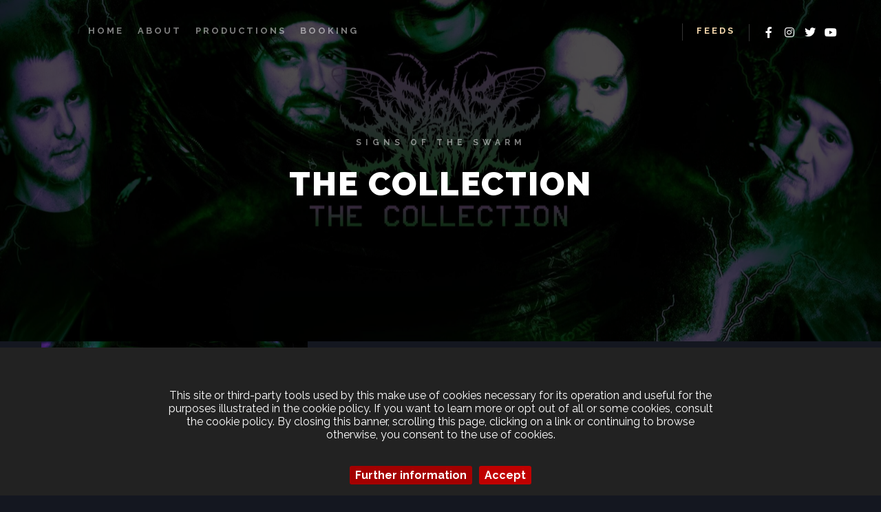

--- FILE ---
content_type: text/html; charset=UTF-8
request_url: https://christiandonaldson.ca/work/the-collection/
body_size: 19168
content:
<!DOCTYPE html>
<!--[if IE 9]>    <html class="no-js lt-ie10" lang="en"> <![endif]-->
<!--[if gt IE 9]><!--> <html class="no-js" lang="en"> <!--<![endif]-->
<head>

<meta charset="UTF-8" />
<meta name="viewport" content="width=device-width,initial-scale=1" />
<meta http-equiv="X-UA-Compatible" content="IE=edge">
<link rel="profile" href="https://gmpg.org/xfn/11" />
<title>The Collection &#8211; Christian Donaldson</title>
<meta name='robots' content='max-image-preview:large' />
<link rel='dns-prefetch' href='//js.hs-scripts.com' />
<link rel='dns-prefetch' href='//maxcdn.bootstrapcdn.com' />
<link href='https://fonts.gstatic.com' crossorigin rel='preconnect' />
<link rel="alternate" type="application/rss+xml" title="Christian Donaldson &raquo; Feed" href="https://christiandonaldson.ca/feed/" />
<link rel="alternate" type="application/rss+xml" title="Christian Donaldson &raquo; Comments Feed" href="https://christiandonaldson.ca/comments/feed/" />
<script type="text/javascript">
/* <![CDATA[ */
window._wpemojiSettings = {"baseUrl":"https:\/\/s.w.org\/images\/core\/emoji\/15.0.3\/72x72\/","ext":".png","svgUrl":"https:\/\/s.w.org\/images\/core\/emoji\/15.0.3\/svg\/","svgExt":".svg","source":{"concatemoji":"https:\/\/christiandonaldson.ca\/wp-includes\/js\/wp-emoji-release.min.js?ver=6.6.4"}};
/*! This file is auto-generated */
!function(i,n){var o,s,e;function c(e){try{var t={supportTests:e,timestamp:(new Date).valueOf()};sessionStorage.setItem(o,JSON.stringify(t))}catch(e){}}function p(e,t,n){e.clearRect(0,0,e.canvas.width,e.canvas.height),e.fillText(t,0,0);var t=new Uint32Array(e.getImageData(0,0,e.canvas.width,e.canvas.height).data),r=(e.clearRect(0,0,e.canvas.width,e.canvas.height),e.fillText(n,0,0),new Uint32Array(e.getImageData(0,0,e.canvas.width,e.canvas.height).data));return t.every(function(e,t){return e===r[t]})}function u(e,t,n){switch(t){case"flag":return n(e,"\ud83c\udff3\ufe0f\u200d\u26a7\ufe0f","\ud83c\udff3\ufe0f\u200b\u26a7\ufe0f")?!1:!n(e,"\ud83c\uddfa\ud83c\uddf3","\ud83c\uddfa\u200b\ud83c\uddf3")&&!n(e,"\ud83c\udff4\udb40\udc67\udb40\udc62\udb40\udc65\udb40\udc6e\udb40\udc67\udb40\udc7f","\ud83c\udff4\u200b\udb40\udc67\u200b\udb40\udc62\u200b\udb40\udc65\u200b\udb40\udc6e\u200b\udb40\udc67\u200b\udb40\udc7f");case"emoji":return!n(e,"\ud83d\udc26\u200d\u2b1b","\ud83d\udc26\u200b\u2b1b")}return!1}function f(e,t,n){var r="undefined"!=typeof WorkerGlobalScope&&self instanceof WorkerGlobalScope?new OffscreenCanvas(300,150):i.createElement("canvas"),a=r.getContext("2d",{willReadFrequently:!0}),o=(a.textBaseline="top",a.font="600 32px Arial",{});return e.forEach(function(e){o[e]=t(a,e,n)}),o}function t(e){var t=i.createElement("script");t.src=e,t.defer=!0,i.head.appendChild(t)}"undefined"!=typeof Promise&&(o="wpEmojiSettingsSupports",s=["flag","emoji"],n.supports={everything:!0,everythingExceptFlag:!0},e=new Promise(function(e){i.addEventListener("DOMContentLoaded",e,{once:!0})}),new Promise(function(t){var n=function(){try{var e=JSON.parse(sessionStorage.getItem(o));if("object"==typeof e&&"number"==typeof e.timestamp&&(new Date).valueOf()<e.timestamp+604800&&"object"==typeof e.supportTests)return e.supportTests}catch(e){}return null}();if(!n){if("undefined"!=typeof Worker&&"undefined"!=typeof OffscreenCanvas&&"undefined"!=typeof URL&&URL.createObjectURL&&"undefined"!=typeof Blob)try{var e="postMessage("+f.toString()+"("+[JSON.stringify(s),u.toString(),p.toString()].join(",")+"));",r=new Blob([e],{type:"text/javascript"}),a=new Worker(URL.createObjectURL(r),{name:"wpTestEmojiSupports"});return void(a.onmessage=function(e){c(n=e.data),a.terminate(),t(n)})}catch(e){}c(n=f(s,u,p))}t(n)}).then(function(e){for(var t in e)n.supports[t]=e[t],n.supports.everything=n.supports.everything&&n.supports[t],"flag"!==t&&(n.supports.everythingExceptFlag=n.supports.everythingExceptFlag&&n.supports[t]);n.supports.everythingExceptFlag=n.supports.everythingExceptFlag&&!n.supports.flag,n.DOMReady=!1,n.readyCallback=function(){n.DOMReady=!0}}).then(function(){return e}).then(function(){var e;n.supports.everything||(n.readyCallback(),(e=n.source||{}).concatemoji?t(e.concatemoji):e.wpemoji&&e.twemoji&&(t(e.twemoji),t(e.wpemoji)))}))}((window,document),window._wpemojiSettings);
/* ]]> */
</script>
<link rel='stylesheet' id='sbi_styles-css' href='https://christiandonaldson.ca/wp-content/plugins/instagram-feed/css/sbi-styles.min.css?ver=6.5.1' type='text/css' media='all' />
<style id='wp-emoji-styles-inline-css' type='text/css'>

	img.wp-smiley, img.emoji {
		display: inline !important;
		border: none !important;
		box-shadow: none !important;
		height: 1em !important;
		width: 1em !important;
		margin: 0 0.07em !important;
		vertical-align: -0.1em !important;
		background: none !important;
		padding: 0 !important;
	}
</style>
<link rel='stylesheet' id='wp-block-library-css' href='https://christiandonaldson.ca/wp-includes/css/dist/block-library/style.min.css?ver=6.6.4' type='text/css' media='all' />
<style id='classic-theme-styles-inline-css' type='text/css'>
/*! This file is auto-generated */
.wp-block-button__link{color:#fff;background-color:#32373c;border-radius:9999px;box-shadow:none;text-decoration:none;padding:calc(.667em + 2px) calc(1.333em + 2px);font-size:1.125em}.wp-block-file__button{background:#32373c;color:#fff;text-decoration:none}
</style>
<style id='global-styles-inline-css' type='text/css'>
:root{--wp--preset--aspect-ratio--square: 1;--wp--preset--aspect-ratio--4-3: 4/3;--wp--preset--aspect-ratio--3-4: 3/4;--wp--preset--aspect-ratio--3-2: 3/2;--wp--preset--aspect-ratio--2-3: 2/3;--wp--preset--aspect-ratio--16-9: 16/9;--wp--preset--aspect-ratio--9-16: 9/16;--wp--preset--color--black: #000000;--wp--preset--color--cyan-bluish-gray: #abb8c3;--wp--preset--color--white: #ffffff;--wp--preset--color--pale-pink: #f78da7;--wp--preset--color--vivid-red: #cf2e2e;--wp--preset--color--luminous-vivid-orange: #ff6900;--wp--preset--color--luminous-vivid-amber: #fcb900;--wp--preset--color--light-green-cyan: #7bdcb5;--wp--preset--color--vivid-green-cyan: #00d084;--wp--preset--color--pale-cyan-blue: #8ed1fc;--wp--preset--color--vivid-cyan-blue: #0693e3;--wp--preset--color--vivid-purple: #9b51e0;--wp--preset--gradient--vivid-cyan-blue-to-vivid-purple: linear-gradient(135deg,rgba(6,147,227,1) 0%,rgb(155,81,224) 100%);--wp--preset--gradient--light-green-cyan-to-vivid-green-cyan: linear-gradient(135deg,rgb(122,220,180) 0%,rgb(0,208,130) 100%);--wp--preset--gradient--luminous-vivid-amber-to-luminous-vivid-orange: linear-gradient(135deg,rgba(252,185,0,1) 0%,rgba(255,105,0,1) 100%);--wp--preset--gradient--luminous-vivid-orange-to-vivid-red: linear-gradient(135deg,rgba(255,105,0,1) 0%,rgb(207,46,46) 100%);--wp--preset--gradient--very-light-gray-to-cyan-bluish-gray: linear-gradient(135deg,rgb(238,238,238) 0%,rgb(169,184,195) 100%);--wp--preset--gradient--cool-to-warm-spectrum: linear-gradient(135deg,rgb(74,234,220) 0%,rgb(151,120,209) 20%,rgb(207,42,186) 40%,rgb(238,44,130) 60%,rgb(251,105,98) 80%,rgb(254,248,76) 100%);--wp--preset--gradient--blush-light-purple: linear-gradient(135deg,rgb(255,206,236) 0%,rgb(152,150,240) 100%);--wp--preset--gradient--blush-bordeaux: linear-gradient(135deg,rgb(254,205,165) 0%,rgb(254,45,45) 50%,rgb(107,0,62) 100%);--wp--preset--gradient--luminous-dusk: linear-gradient(135deg,rgb(255,203,112) 0%,rgb(199,81,192) 50%,rgb(65,88,208) 100%);--wp--preset--gradient--pale-ocean: linear-gradient(135deg,rgb(255,245,203) 0%,rgb(182,227,212) 50%,rgb(51,167,181) 100%);--wp--preset--gradient--electric-grass: linear-gradient(135deg,rgb(202,248,128) 0%,rgb(113,206,126) 100%);--wp--preset--gradient--midnight: linear-gradient(135deg,rgb(2,3,129) 0%,rgb(40,116,252) 100%);--wp--preset--font-size--small: 13px;--wp--preset--font-size--medium: 20px;--wp--preset--font-size--large: 36px;--wp--preset--font-size--x-large: 42px;--wp--preset--spacing--20: 0.44rem;--wp--preset--spacing--30: 0.67rem;--wp--preset--spacing--40: 1rem;--wp--preset--spacing--50: 1.5rem;--wp--preset--spacing--60: 2.25rem;--wp--preset--spacing--70: 3.38rem;--wp--preset--spacing--80: 5.06rem;--wp--preset--shadow--natural: 6px 6px 9px rgba(0, 0, 0, 0.2);--wp--preset--shadow--deep: 12px 12px 50px rgba(0, 0, 0, 0.4);--wp--preset--shadow--sharp: 6px 6px 0px rgba(0, 0, 0, 0.2);--wp--preset--shadow--outlined: 6px 6px 0px -3px rgba(255, 255, 255, 1), 6px 6px rgba(0, 0, 0, 1);--wp--preset--shadow--crisp: 6px 6px 0px rgba(0, 0, 0, 1);}:where(.is-layout-flex){gap: 0.5em;}:where(.is-layout-grid){gap: 0.5em;}body .is-layout-flex{display: flex;}.is-layout-flex{flex-wrap: wrap;align-items: center;}.is-layout-flex > :is(*, div){margin: 0;}body .is-layout-grid{display: grid;}.is-layout-grid > :is(*, div){margin: 0;}:where(.wp-block-columns.is-layout-flex){gap: 2em;}:where(.wp-block-columns.is-layout-grid){gap: 2em;}:where(.wp-block-post-template.is-layout-flex){gap: 1.25em;}:where(.wp-block-post-template.is-layout-grid){gap: 1.25em;}.has-black-color{color: var(--wp--preset--color--black) !important;}.has-cyan-bluish-gray-color{color: var(--wp--preset--color--cyan-bluish-gray) !important;}.has-white-color{color: var(--wp--preset--color--white) !important;}.has-pale-pink-color{color: var(--wp--preset--color--pale-pink) !important;}.has-vivid-red-color{color: var(--wp--preset--color--vivid-red) !important;}.has-luminous-vivid-orange-color{color: var(--wp--preset--color--luminous-vivid-orange) !important;}.has-luminous-vivid-amber-color{color: var(--wp--preset--color--luminous-vivid-amber) !important;}.has-light-green-cyan-color{color: var(--wp--preset--color--light-green-cyan) !important;}.has-vivid-green-cyan-color{color: var(--wp--preset--color--vivid-green-cyan) !important;}.has-pale-cyan-blue-color{color: var(--wp--preset--color--pale-cyan-blue) !important;}.has-vivid-cyan-blue-color{color: var(--wp--preset--color--vivid-cyan-blue) !important;}.has-vivid-purple-color{color: var(--wp--preset--color--vivid-purple) !important;}.has-black-background-color{background-color: var(--wp--preset--color--black) !important;}.has-cyan-bluish-gray-background-color{background-color: var(--wp--preset--color--cyan-bluish-gray) !important;}.has-white-background-color{background-color: var(--wp--preset--color--white) !important;}.has-pale-pink-background-color{background-color: var(--wp--preset--color--pale-pink) !important;}.has-vivid-red-background-color{background-color: var(--wp--preset--color--vivid-red) !important;}.has-luminous-vivid-orange-background-color{background-color: var(--wp--preset--color--luminous-vivid-orange) !important;}.has-luminous-vivid-amber-background-color{background-color: var(--wp--preset--color--luminous-vivid-amber) !important;}.has-light-green-cyan-background-color{background-color: var(--wp--preset--color--light-green-cyan) !important;}.has-vivid-green-cyan-background-color{background-color: var(--wp--preset--color--vivid-green-cyan) !important;}.has-pale-cyan-blue-background-color{background-color: var(--wp--preset--color--pale-cyan-blue) !important;}.has-vivid-cyan-blue-background-color{background-color: var(--wp--preset--color--vivid-cyan-blue) !important;}.has-vivid-purple-background-color{background-color: var(--wp--preset--color--vivid-purple) !important;}.has-black-border-color{border-color: var(--wp--preset--color--black) !important;}.has-cyan-bluish-gray-border-color{border-color: var(--wp--preset--color--cyan-bluish-gray) !important;}.has-white-border-color{border-color: var(--wp--preset--color--white) !important;}.has-pale-pink-border-color{border-color: var(--wp--preset--color--pale-pink) !important;}.has-vivid-red-border-color{border-color: var(--wp--preset--color--vivid-red) !important;}.has-luminous-vivid-orange-border-color{border-color: var(--wp--preset--color--luminous-vivid-orange) !important;}.has-luminous-vivid-amber-border-color{border-color: var(--wp--preset--color--luminous-vivid-amber) !important;}.has-light-green-cyan-border-color{border-color: var(--wp--preset--color--light-green-cyan) !important;}.has-vivid-green-cyan-border-color{border-color: var(--wp--preset--color--vivid-green-cyan) !important;}.has-pale-cyan-blue-border-color{border-color: var(--wp--preset--color--pale-cyan-blue) !important;}.has-vivid-cyan-blue-border-color{border-color: var(--wp--preset--color--vivid-cyan-blue) !important;}.has-vivid-purple-border-color{border-color: var(--wp--preset--color--vivid-purple) !important;}.has-vivid-cyan-blue-to-vivid-purple-gradient-background{background: var(--wp--preset--gradient--vivid-cyan-blue-to-vivid-purple) !important;}.has-light-green-cyan-to-vivid-green-cyan-gradient-background{background: var(--wp--preset--gradient--light-green-cyan-to-vivid-green-cyan) !important;}.has-luminous-vivid-amber-to-luminous-vivid-orange-gradient-background{background: var(--wp--preset--gradient--luminous-vivid-amber-to-luminous-vivid-orange) !important;}.has-luminous-vivid-orange-to-vivid-red-gradient-background{background: var(--wp--preset--gradient--luminous-vivid-orange-to-vivid-red) !important;}.has-very-light-gray-to-cyan-bluish-gray-gradient-background{background: var(--wp--preset--gradient--very-light-gray-to-cyan-bluish-gray) !important;}.has-cool-to-warm-spectrum-gradient-background{background: var(--wp--preset--gradient--cool-to-warm-spectrum) !important;}.has-blush-light-purple-gradient-background{background: var(--wp--preset--gradient--blush-light-purple) !important;}.has-blush-bordeaux-gradient-background{background: var(--wp--preset--gradient--blush-bordeaux) !important;}.has-luminous-dusk-gradient-background{background: var(--wp--preset--gradient--luminous-dusk) !important;}.has-pale-ocean-gradient-background{background: var(--wp--preset--gradient--pale-ocean) !important;}.has-electric-grass-gradient-background{background: var(--wp--preset--gradient--electric-grass) !important;}.has-midnight-gradient-background{background: var(--wp--preset--gradient--midnight) !important;}.has-small-font-size{font-size: var(--wp--preset--font-size--small) !important;}.has-medium-font-size{font-size: var(--wp--preset--font-size--medium) !important;}.has-large-font-size{font-size: var(--wp--preset--font-size--large) !important;}.has-x-large-font-size{font-size: var(--wp--preset--font-size--x-large) !important;}
:where(.wp-block-post-template.is-layout-flex){gap: 1.25em;}:where(.wp-block-post-template.is-layout-grid){gap: 1.25em;}
:where(.wp-block-columns.is-layout-flex){gap: 2em;}:where(.wp-block-columns.is-layout-grid){gap: 2em;}
:root :where(.wp-block-pullquote){font-size: 1.5em;line-height: 1.6;}
</style>
<link rel='stylesheet' id='contact-form-7-css' href='https://christiandonaldson.ca/wp-content/plugins/contact-form-7/includes/css/styles.css?ver=5.9.8' type='text/css' media='all' />
<link rel='stylesheet' id='cookie-choices-style-css' href='https://christiandonaldson.ca/wp-content/plugins/cookiechoices/public/css/cookie-choices-style.css?ver=6.6.4' type='text/css' media='all' />
<link rel='stylesheet' id='cff-css' href='https://christiandonaldson.ca/wp-content/plugins/custom-facebook-feed/assets/css/cff-style.min.css?ver=4.2.5' type='text/css' media='all' />
<link rel='stylesheet' id='sb-font-awesome-css' href='https://maxcdn.bootstrapcdn.com/font-awesome/4.7.0/css/font-awesome.min.css?ver=6.6.4' type='text/css' media='all' />
<link rel='stylesheet' id='parente2-style-css' href='https://christiandonaldson.ca/wp-content/themes/rife-free/style.css?ver=6.6.4' type='text/css' media='all' />
<link rel='stylesheet' id='childe2-style-css' href='https://christiandonaldson.ca/wp-content/themes/RifeChildTheme/style.css?ver=6.6.4' type='text/css' media='all' />
<link rel='stylesheet' id='jquery-ui-smoothness-css' href='https://christiandonaldson.ca/wp-content/plugins/contact-form-7/includes/js/jquery-ui/themes/smoothness/jquery-ui.min.css?ver=1.12.1' type='text/css' media='screen' />
<link rel='stylesheet' id='jquery-lightgallery-css' href='https://christiandonaldson.ca/wp-content/themes/rife-free/js/light-gallery/css/lightgallery.min.css?ver=1.9.0' type='text/css' media='all' />
<link rel='stylesheet' id='font-awesome-css' href='https://christiandonaldson.ca/wp-content/plugins/elementor/assets/lib/font-awesome/css/font-awesome.min.css?ver=4.7.0' type='text/css' media='all' />
<link rel='stylesheet' id='a13-icomoon-css' href='https://christiandonaldson.ca/wp-content/themes/rife-free/css/icomoon.css?ver=2.4.21' type='text/css' media='all' />
<link rel='stylesheet' id='a13-main-style-css' href='https://christiandonaldson.ca/wp-content/themes/rife-free/style.css?ver=2.4.21' type='text/css' media='all' />
<link rel='stylesheet' id='a13-user-css-css' href='https://christiandonaldson.ca/wp-content/uploads/apollo13_framework_files/css/user.css?ver=2.4.21_1707479901' type='text/css' media='all' />
<style id='a13-user-css-inline-css' type='text/css'>
 .single-work .title-bar.outside{background-image:url(https://christiandonaldson.ca/wp-content/uploads/2022/03/The-Collection-scaled.jpg)}
.single-work .a13-main-slider{margin-top:0;margin-bottom:0}.a13-main-slider .slider-slides > li{}
</style>
<link rel='stylesheet' id='font-awesome-5-all-css' href='https://christiandonaldson.ca/wp-content/plugins/elementor/assets/lib/font-awesome/css/all.min.css?ver=3.24.4' type='text/css' media='all' />
<link rel='stylesheet' id='font-awesome-4-shim-css' href='https://christiandonaldson.ca/wp-content/plugins/elementor/assets/lib/font-awesome/css/v4-shims.min.css?ver=3.24.4' type='text/css' media='all' />
<script type="text/javascript" src="https://christiandonaldson.ca/wp-includes/js/jquery/jquery.min.js?ver=3.7.1" id="jquery-core-js"></script>
<script type="text/javascript" src="https://christiandonaldson.ca/wp-includes/js/jquery/jquery-migrate.min.js?ver=3.4.1" id="jquery-migrate-js"></script>
<script type="text/javascript" src="https://christiandonaldson.ca/wp-content/plugins/elementor/assets/lib/font-awesome/js/v4-shims.min.js?ver=3.24.4" id="font-awesome-4-shim-js"></script>
<link rel="https://api.w.org/" href="https://christiandonaldson.ca/wp-json/" /><link rel="alternate" title="JSON" type="application/json" href="https://christiandonaldson.ca/wp-json/wp/v2/work/13983" /><link rel="EditURI" type="application/rsd+xml" title="RSD" href="https://christiandonaldson.ca/xmlrpc.php?rsd" />
<meta name="generator" content="WordPress 6.6.4" />
<link rel="canonical" href="https://christiandonaldson.ca/work/the-collection/" />
<link rel='shortlink' href='https://christiandonaldson.ca/?p=13983' />
<link rel="alternate" title="oEmbed (JSON)" type="application/json+oembed" href="https://christiandonaldson.ca/wp-json/oembed/1.0/embed?url=https%3A%2F%2Fchristiandonaldson.ca%2Fwork%2Fthe-collection%2F" />
<link rel="alternate" title="oEmbed (XML)" type="text/xml+oembed" href="https://christiandonaldson.ca/wp-json/oembed/1.0/embed?url=https%3A%2F%2Fchristiandonaldson.ca%2Fwork%2Fthe-collection%2F&#038;format=xml" />
			<!-- DO NOT COPY THIS SNIPPET! Start of Page Analytics Tracking for HubSpot WordPress plugin v11.1.60-->
			<script class="hsq-set-content-id" data-content-id="blog-post">
				var _hsq = _hsq || [];
				_hsq.push(["setContentType", "blog-post"]);
			</script>
			<!-- DO NOT COPY THIS SNIPPET! End of Page Analytics Tracking for HubSpot WordPress plugin -->
			<script type="text/javascript">
// <![CDATA[
(function(){
    var docElement = document.documentElement,
        className = docElement.className;
    // Change `no-js` to `js`
    var reJS = new RegExp('(^|\\s)no-js( |\\s|$)');
    //space as literal in second capturing group cause there is strange situation when \s is not catched on load when other plugins add their own classes
    className = className.replace(reJS, '$1js$2');
    docElement.className = className;
})();
// ]]>
</script><script type="text/javascript">
// <![CDATA[
WebFontConfig = {
    google: {"families":["Raleway:400,500,700","Raleway:400,700,900","Raleway:200,400,700,900","Raleway:400,500,700"]},
    active: function () {
        //tell listeners that fonts are loaded
        if (window.jQuery) {
            jQuery(document.body).trigger('webfontsloaded');
        }
    }
};
(function (d) {
    var wf = d.createElement('script'), s = d.scripts[0];
    wf.src = 'https://christiandonaldson.ca/wp-content/themes/rife-free/js/webfontloader.min.js';
    wf.type = 'text/javascript';
    wf.async = 'true';
    s.parentNode.insertBefore(wf, s);
})(document);
// ]]>
</script><meta name="generator" content="Elementor 3.24.4; features: additional_custom_breakpoints; settings: css_print_method-external, google_font-enabled, font_display-auto">
			<style>
				.e-con.e-parent:nth-of-type(n+4):not(.e-lazyloaded):not(.e-no-lazyload),
				.e-con.e-parent:nth-of-type(n+4):not(.e-lazyloaded):not(.e-no-lazyload) * {
					background-image: none !important;
				}
				@media screen and (max-height: 1024px) {
					.e-con.e-parent:nth-of-type(n+3):not(.e-lazyloaded):not(.e-no-lazyload),
					.e-con.e-parent:nth-of-type(n+3):not(.e-lazyloaded):not(.e-no-lazyload) * {
						background-image: none !important;
					}
				}
				@media screen and (max-height: 640px) {
					.e-con.e-parent:nth-of-type(n+2):not(.e-lazyloaded):not(.e-no-lazyload),
					.e-con.e-parent:nth-of-type(n+2):not(.e-lazyloaded):not(.e-no-lazyload) * {
						background-image: none !important;
					}
				}
			</style>
			<link rel="icon" href="https://christiandonaldson.ca/wp-content/uploads/2022/01/cropped-logo_white-32x32.png" sizes="32x32" />
<link rel="icon" href="https://christiandonaldson.ca/wp-content/uploads/2022/01/cropped-logo_white-192x192.png" sizes="192x192" />
<link rel="apple-touch-icon" href="https://christiandonaldson.ca/wp-content/uploads/2022/01/cropped-logo_white-180x180.png" />
<meta name="msapplication-TileImage" content="https://christiandonaldson.ca/wp-content/uploads/2022/01/cropped-logo_white-270x270.png" />
</head>

<body data-rsssl=1 id="top" class="work-template-default single single-work postid-13983 side-menu-eff-7 widgets_margin_top_off header-horizontal site-layout-full single-work-bricks elementor-default elementor-kit-12094" itemtype="https://schema.org/WebPage" itemscope>
<div class="whole-layout">
<div id="preloader" class="cloud_circle onReady">
    <div class="preload-content">
        <div class="preloader-animation">				<div class='cloud-circle-container'>
					<div class='cloud-circle'>
						<div class='inner'></div>
					</div>
					<div class='cloud-circle'>
						<div class='inner'></div>
					</div>
					<div class='cloud-circle'>
						<div class='inner'></div>
					</div>
					<div class='cloud-circle'>
						<div class='inner'></div>
					</div>
					<div class='cloud-circle'>
						<div class='inner'></div>
					</div>
				</div>
				</div>
        <a class="skip-preloader a13icon-cross" href="#"></a>
    </div>
</div>
                <div class="page-background to-move"></div>
        <header id="header" class="to-move a13-horizontal header-type-one_line a13-normal-variant header-variant-one_line narrow tools-icons-1 sticky-no-hiding" itemtype="https://schema.org/WPHeader" itemscope>
	<div class="head">
		<div class="logo-container" itemtype="https://schema.org/Organization" itemscope><a class="logo normal-logo image-logo" href="https://christiandonaldson.ca/" title="Christian Donaldson" rel="home" itemprop="url"><img fetchpriority="high" src="https://christiandonaldson.ca/wp-content/uploads/2022/01/logo_white.png" alt="Christian Donaldson" width="512" height="512" itemprop="logo" /></a></div>
		<nav id="access" class="navigation-bar" itemtype="https://schema.org/SiteNavigationElement" itemscope><!-- this element is need in HTML even if menu is disabled -->
							<div class="menu-container"><ul id="menu-site-menu" class="top-menu with-effect menu--ferdinand opener-icons-on"><li id="menu-item-12743" class="menu-item menu-item-type-custom menu-item-object-custom menu-item-home menu-item-12743 normal-menu"><a href="https://christiandonaldson.ca/#intro"><span><em>Home</em></span></a></li>
<li id="menu-item-12747" class="menu-item menu-item-type-custom menu-item-object-custom menu-item-home menu-item-12747 normal-menu"><a href="https://christiandonaldson.ca/#about"><span><em>About</em></span></a></li>
<li id="menu-item-12736" class="menu-item menu-item-type-custom menu-item-object-custom menu-item-home menu-item-12736 normal-menu"><a href="https://christiandonaldson.ca/#productions"><span><em>Productions</em></span></a></li>
<li id="menu-item-13073" class="menu-item menu-item-type-custom menu-item-object-custom menu-item-home menu-item-13073 normal-menu"><a href="https://christiandonaldson.ca/#booking"><span><em>Booking</em></span></a></li>
</ul></div>					</nav>
		<!-- #access -->
		<div id="header-tools" class=" icons-1"><button id="side-menu-switch" class="fa fa-bookmark tool" title="More info"><span class="screen-reader-text">More info</span></button><button id="mobile-menu-opener" class="a13icon-menu tool" title="Main menu"><span class="screen-reader-text">Main menu</span></button></div>		<div class="socials icons-only white semi-transparent_hover hide_on_mobile"><a target="_blank" title="Facebook" href="https://www.facebook.com/ChristianDonaldsonOfficial/" class="a13_soc-facebook fa fa-facebook" rel="noopener"></a><a target="_blank" title="Instagram" href="https://www.instagram.com/christiandonaldsonofficial/" class="a13_soc-instagram fa fa-instagram" rel="noopener"></a><a target="_blank" title="Twitter" href="https://twitter.com/Christdonaldson" class="a13_soc-twitter fa fa-twitter" rel="noopener"></a><a target="_blank" title="YouTube" href="https://www.youtube.com/channel/UCrbtWvzQ2iwOq_gkU_fAD0g" class="a13_soc-youtube fa fa-youtube" rel="noopener"></a></div>	</div>
	</header>
    <div id="mid" class="to-move layout-full_fixed layout-no-edge layout-fixed no-sidebars"><header class="title-bar a13-parallax subtitle outside title_bar_variant_centered title_bar_width_full has-effect" data-a13-parallax-type="tb" data-a13-parallax-speed="0.8"><div class="overlay-color"><div class="in"><div class="titles"><h2>Signs Of The Swarm</h2><h1 class="page-title entry-title" itemprop="headline">The Collection</h1></div></div></div></header>	<article id="content" class="clearfix" itemtype="https://schema.org/CreativeWork" itemscope>
        <div class="content-limiter">
            <div id="col-mask">
                <div class="content-box">


	
			    <div class="bricks-frame gallery-frame bricks-gallery-13983 variant-overlay bricks-columns-3 album-content-off single-work-gallery work-content-off title-bottom title-center hover-effect-cross cover-hover texts-hover">
				    <ul class="gallery-media-collection screen-reader-text">
				<li class="gallery-item type-image subtype-jpeg" data-id="13984" data-ratio_x="1" data-bg_color="" data-alt_attr="" data-main-image="https://christiandonaldson.ca/wp-content/uploads/2022/03/The-Collection-scaled.jpg" data-brick_image="https://christiandonaldson.ca/wp-content/uploads/apollo13_images/The-Collection-scaled-78k3giqsuejdx1nqgyqp68oohfwktpgehm.jpg" data-thumb="https://christiandonaldson.ca/wp-content/uploads/2022/03/The-Collection-150x150.jpg" data-link_target="0">
		<a class="item__link" href="https://christiandonaldson.ca/wp-content/uploads/2022/03/The-Collection-scaled.jpg">The Collection</a>
			</li>
	<li class="gallery-item type-video subtype-videolink" data-id="" data-ratio_x="1" data-autoplay="0" data-video_type="youtube" data-video_player="https://www.youtube.com/embed/Dh0HynA1vp8?enablejsapi=1&amp;controls=1&amp;fs=1&amp;hd=1&amp;rel=0&amp;loop=0&amp;rel=0&amp;showinfo=1&amp;showsearch=0&amp;wmode=transparent" data-main-image="//img.youtube.com/vi/Dh0HynA1vp8/maxresdefault.jpg" data-brick_image="//img.youtube.com/vi/Dh0HynA1vp8/hqdefault.jpg" data-thumb="//img.youtube.com/vi/Dh0HynA1vp8/default.jpg" data-alt_attr="">
		<a class="item__link" href="https://youtu.be/Dh0HynA1vp8"></a>
			</li>
		</ul>
	                <div class="a13-bricks-items" data-margin="0" data-desc="0" data-proofing="0" data-socials="0" data-lightbox_off="0" data-lightbox_off_mobile="0" data-cover-color="rgba(0,0,0, 0.7)">
                <div class="grid-master"></div>
            </div>
        </div>
	    			<div class="formatter no-content">
				<div class="work-content clearfix">
					<div class="inside">
						<div class="real-content" itemprop="text">
							<div class="social-work-container"><a href="https://open.spotify.com/album/4qbJ2InByOy3RFt1RlSGlx?si=1hAwQXtaTkiQACLIigo_Xw" target="_blank" class="a13_soc-spotify fa fa-spotify"></a></div>
							<div class="cpt-categories work-categories"><a href="https://christiandonaldson.ca/work_genre/signs-of-the-swarm/">Signs Of The Swarm</a></div>						</div>
					</div>
									</div>
							</div>
			<div class="cpt-nav"><a href="https://christiandonaldson.ca/work/revered-by-no-one-feared-by-all/" rel="next"><span class="fa fa-long-arrow-left" title="Revered by No-One, Feared by All - 9 March 2022"></span> Previous</a><a href="https://christiandonaldson.ca/productions/" title="Back to Productions" class="to-cpt-list fa fa-th"></a><a href="https://christiandonaldson.ca/work/praenuntius-infiniti/" rel="prev">Next <span class="fa fa-long-arrow-right" title="Praenuntius Infiniti - 7 March 2022"></span></a></div>                </div>
            </div>
        </div>
    </article>
	</div><!-- #mid -->

<footer id="footer" class="to-move narrow classic footer-separator" itemtype="https://schema.org/WPFooter" itemscope><div class="foot-widgets one-col dark-sidebar"><div class="foot-content clearfix"><div id="text-18" class="widget widget_text">			<div class="textwidget"><p style="text-align: center;"><img decoding="async" class="alignnone wp-image-13760 size-thumbnail" style="max-width: 200px;" src="https://christiandonaldson.ca/wp-content/uploads/2022/01/WEB_CHRISTIANDONALDSON_BLACK-2.png" alt="christiandonaldson" /></p>
<p style="text-align: center; color: #fff;"><i class="fa fa-map-marker"></i> 11863 Notre-Dame St. East,<br />
Pointe-aux-Trembles, Quebec H1B 2Y2, Canada</p>
<p style="text-align: center; color: #fff;"><i class="fa fa-phone"></i> +15145780315</p>
<p style="text-align: center; color: #fff;"><i class="fa fa-clock-o"></i> Mon. &#8211; Sun. 24/7</p>
<p>&nbsp;</p>
<p style="text-align: center; color: #fff;"><a style="text-align: center; color: #fff;" href="/privacy-policy">Privacy Policy</a> &#8211; <a style="text-align: center; color: #fff;" href="/cookie-policy">Cookie Policy</a></p>
</div>
		</div></div>
                </div>			<div class="foot-items">
				<div class="foot-content clearfix">
	                <div class="f-links"><div class="socials icons-only white semi-transparent_hover"><a target="_blank" title="Facebook" href="https://www.facebook.com/ChristianDonaldsonOfficial/" class="a13_soc-facebook fa fa-facebook" rel="noopener"></a><a target="_blank" title="Instagram" href="https://www.instagram.com/christiandonaldsonofficial/" class="a13_soc-instagram fa fa-instagram" rel="noopener"></a><a target="_blank" title="Twitter" href="https://twitter.com/Christdonaldson" class="a13_soc-twitter fa fa-twitter" rel="noopener"></a><a target="_blank" title="YouTube" href="https://www.youtube.com/channel/UCrbtWvzQ2iwOq_gkU_fAD0g" class="a13_soc-youtube fa fa-youtube" rel="noopener"></a></div></div><div class="foot-text">© 2026 Christian Donaldson - Developed By <a href="https://www.danieleinnocenti.net/" target="_blank">Daniele Innocenti</a></div>				</div>
			</div>
		</footer>		<nav id="side-menu" class="side-widget-menu dark-sidebar at-right">
			<div class="scroll-wrap">
				<div id="text-21" class="widget widget_text">			<div class="textwidget"><div class="cff-wrapper"><div class="cff-wrapper-ctn  cff-wrapper-fixed-height"  style="height:450px;" ><div id="cff"  class="cff cff-list-container  cff-fixed-height  cff-default-styles  cff-mob-cols-1 cff-tab-cols-1 cff-palette-1 "   style="width:100%;"   data-char="400" ><div class="cff-error-msg">
	<div>
		<i class="fa fa-lock" aria-hidden="true" style="margin-right: 5px;"></i><b>This message is only visible to admins.</b><br/>
		Problem displaying Facebook posts. Backup cache in use.					<br/><a href="javascript:void(0);" id="cff-show-error" onclick="cffShowError()">Click to show error</a>
			<script type="text/javascript">function cffShowError() { document.getElementById("cff-error-reason").style.display = "block"; document.getElementById("cff-show-error").style.display = "none"; }</script>
			</div>
			<div id="cff-error-reason">
									<b>Error:</b> Error validating access token: The session has been invalidated because the user changed their password or Facebook has changed the session for security reasons.													<b>Type:</b> OAuthException																												
			</div>
				
</div>
<div class="cff-posts-wrap">
<div class="cff-likebox cff-bottom" >
		<iframe title="Likebox Iframe" src="" class="fb_iframe_widget" data-likebox-id="175022979508416" data-likebox-width="300" data-likebox-header="" data-hide-cover="" data-hide-cta="" data-likebox-faces="" data-height="130" data-locale="en_US" scrolling="no" allowTransparency="true" allow="encrypted-media" ></iframe>
</div>
</div><input class="cff-pag-url" type="hidden" data-locatornonce="04ffbec2d0" data-cff-shortcode="{&quot;feed&quot;: &quot;1&quot;}" data-post-id="13983" data-feed-id="175022979508416"></div></div><div class="cff-clear"></div></div><style type="text/css">
#cff.cff-palette-1  a,
#cff.cff-palette-1  .cff-post-links a,
#cff.cff-palette-1  a {
  color: #4AACD3;
}
</style><style>#cff .cff-post-text a{ color: #ed1c24; }</style>
<p>&nbsp;</p>
</div>
		</div><div id="text-22" class="widget widget_text"><h3 class="title"><span>INSTAGRAM</span></h3>			<div class="textwidget">
<div id="sb_instagram"  class="sbi sbi_mob_col_1 sbi_tab_col_2 sbi_col_3 sbi_width_resp sbi_disable_mobile" style="padding-bottom: 10px;width: 100%;" data-feedid="*1"  data-res="auto" data-cols="3" data-colsmobile="1" data-colstablet="2" data-num="18" data-nummobile="" data-item-padding="5" data-shortcode-atts="{&quot;feed&quot;:&quot;1&quot;,&quot;num&quot;:&quot;18&quot;,&quot;cols&quot;:&quot;3&quot;,&quot;showfollow&quot;:&quot;false&quot;}"  data-postid="13983" data-locatornonce="e1575a1e4a" data-sbi-flags="favorLocal">
	
    <div id="sbi_images"  style="gap: 10px;">
		<div class="sbi_item sbi_type_video sbi_new sbi_transition" id="sbi_17999983340271652" data-date="1709723775">
    <div class="sbi_photo_wrap">
        <a class="sbi_photo" href="https://www.instagram.com/reel/C4K5pI6Cj8T/" target="_blank" rel="noopener nofollow" data-full-res="https://scontent-lax3-1.cdninstagram.com/v/t51.29350-15/431063979_1461213991101165_3901475763113823123_n.jpg?_nc_cat=102&#038;ccb=1-7&#038;_nc_sid=18de74&#038;_nc_ohc=MeBI8ZuIJJcAb6WPE_P&#038;_nc_ht=scontent-lax3-1.cdninstagram.com&#038;edm=ANo9K5cEAAAA&#038;oh=00_AfAsYBc3N8CDybXj9yp9rhxYwiT5lx_HWiKAv3nVtCSEMQ&#038;oe=6615C89F" data-img-src-set="{&quot;d&quot;:&quot;https:\/\/scontent-lax3-1.cdninstagram.com\/v\/t51.29350-15\/431063979_1461213991101165_3901475763113823123_n.jpg?_nc_cat=102&amp;ccb=1-7&amp;_nc_sid=18de74&amp;_nc_ohc=MeBI8ZuIJJcAb6WPE_P&amp;_nc_ht=scontent-lax3-1.cdninstagram.com&amp;edm=ANo9K5cEAAAA&amp;oh=00_AfAsYBc3N8CDybXj9yp9rhxYwiT5lx_HWiKAv3nVtCSEMQ&amp;oe=6615C89F&quot;,&quot;150&quot;:&quot;https:\/\/scontent-lax3-1.cdninstagram.com\/v\/t51.29350-15\/431063979_1461213991101165_3901475763113823123_n.jpg?_nc_cat=102&amp;ccb=1-7&amp;_nc_sid=18de74&amp;_nc_ohc=MeBI8ZuIJJcAb6WPE_P&amp;_nc_ht=scontent-lax3-1.cdninstagram.com&amp;edm=ANo9K5cEAAAA&amp;oh=00_AfAsYBc3N8CDybXj9yp9rhxYwiT5lx_HWiKAv3nVtCSEMQ&amp;oe=6615C89F&quot;,&quot;320&quot;:&quot;https:\/\/scontent-lax3-1.cdninstagram.com\/v\/t51.29350-15\/431063979_1461213991101165_3901475763113823123_n.jpg?_nc_cat=102&amp;ccb=1-7&amp;_nc_sid=18de74&amp;_nc_ohc=MeBI8ZuIJJcAb6WPE_P&amp;_nc_ht=scontent-lax3-1.cdninstagram.com&amp;edm=ANo9K5cEAAAA&amp;oh=00_AfAsYBc3N8CDybXj9yp9rhxYwiT5lx_HWiKAv3nVtCSEMQ&amp;oe=6615C89F&quot;,&quot;640&quot;:&quot;https:\/\/scontent-lax3-1.cdninstagram.com\/v\/t51.29350-15\/431063979_1461213991101165_3901475763113823123_n.jpg?_nc_cat=102&amp;ccb=1-7&amp;_nc_sid=18de74&amp;_nc_ohc=MeBI8ZuIJJcAb6WPE_P&amp;_nc_ht=scontent-lax3-1.cdninstagram.com&amp;edm=ANo9K5cEAAAA&amp;oh=00_AfAsYBc3N8CDybXj9yp9rhxYwiT5lx_HWiKAv3nVtCSEMQ&amp;oe=6615C89F&quot;}">
            <span class="sbi-screenreader">Hail to the Slam Kings! 👑🤘 @ingested unleash</span>
            	        <svg style="color: rgba(255,255,255,1)" class="svg-inline--fa fa-play fa-w-14 sbi_playbtn" aria-label="Play" aria-hidden="true" data-fa-processed="" data-prefix="fa" data-icon="play" role="presentation" xmlns="http://www.w3.org/2000/svg" viewBox="0 0 448 512"><path fill="currentColor" d="M424.4 214.7L72.4 6.6C43.8-10.3 0 6.1 0 47.9V464c0 37.5 40.7 60.1 72.4 41.3l352-208c31.4-18.5 31.5-64.1 0-82.6z"></path></svg>            <img decoding="async" src="https://christiandonaldson.ca/wp-content/plugins/instagram-feed/img/placeholder.png" alt="Hail to the Slam Kings! 👑🤘 @ingested unleashes &#039;Pantheon,&#039; a relentless preview from &#039;The Tide Of Death And Fractured Dreams&#039; (April 5th via @metalbladerecords ). 

🎚️ Mixed and mastered by Christian Donaldson, assisted by @dom.grimard on bass duties.

#Ingested #SlamKings #ChristianDonaldson #MetalBladeRecords">
        </a>
    </div>
</div><div class="sbi_item sbi_type_video sbi_new sbi_transition" id="sbi_17868383853015852" data-date="1706197407">
    <div class="sbi_photo_wrap">
        <a class="sbi_photo" href="https://www.instagram.com/reel/C2h04qarPab/" target="_blank" rel="noopener nofollow" data-full-res="https://scontent-lax3-1.cdninstagram.com/v/t51.29350-15/422277167_238406162559428_9013442096084353171_n.jpg?_nc_cat=108&#038;ccb=1-7&#038;_nc_sid=18de74&#038;_nc_ohc=ErDGeYvS2vkAb5U-Igd&#038;_nc_ht=scontent-lax3-1.cdninstagram.com&#038;edm=ANo9K5cEAAAA&#038;oh=00_AfDvby_Ko6-_AE-I--8lIhGIGqUAHomAzmKvjVqrDoFzdQ&#038;oe=6615E498" data-img-src-set="{&quot;d&quot;:&quot;https:\/\/scontent-lax3-1.cdninstagram.com\/v\/t51.29350-15\/422277167_238406162559428_9013442096084353171_n.jpg?_nc_cat=108&amp;ccb=1-7&amp;_nc_sid=18de74&amp;_nc_ohc=ErDGeYvS2vkAb5U-Igd&amp;_nc_ht=scontent-lax3-1.cdninstagram.com&amp;edm=ANo9K5cEAAAA&amp;oh=00_AfDvby_Ko6-_AE-I--8lIhGIGqUAHomAzmKvjVqrDoFzdQ&amp;oe=6615E498&quot;,&quot;150&quot;:&quot;https:\/\/scontent-lax3-1.cdninstagram.com\/v\/t51.29350-15\/422277167_238406162559428_9013442096084353171_n.jpg?_nc_cat=108&amp;ccb=1-7&amp;_nc_sid=18de74&amp;_nc_ohc=ErDGeYvS2vkAb5U-Igd&amp;_nc_ht=scontent-lax3-1.cdninstagram.com&amp;edm=ANo9K5cEAAAA&amp;oh=00_AfDvby_Ko6-_AE-I--8lIhGIGqUAHomAzmKvjVqrDoFzdQ&amp;oe=6615E498&quot;,&quot;320&quot;:&quot;https:\/\/scontent-lax3-1.cdninstagram.com\/v\/t51.29350-15\/422277167_238406162559428_9013442096084353171_n.jpg?_nc_cat=108&amp;ccb=1-7&amp;_nc_sid=18de74&amp;_nc_ohc=ErDGeYvS2vkAb5U-Igd&amp;_nc_ht=scontent-lax3-1.cdninstagram.com&amp;edm=ANo9K5cEAAAA&amp;oh=00_AfDvby_Ko6-_AE-I--8lIhGIGqUAHomAzmKvjVqrDoFzdQ&amp;oe=6615E498&quot;,&quot;640&quot;:&quot;https:\/\/scontent-lax3-1.cdninstagram.com\/v\/t51.29350-15\/422277167_238406162559428_9013442096084353171_n.jpg?_nc_cat=108&amp;ccb=1-7&amp;_nc_sid=18de74&amp;_nc_ohc=ErDGeYvS2vkAb5U-Igd&amp;_nc_ht=scontent-lax3-1.cdninstagram.com&amp;edm=ANo9K5cEAAAA&amp;oh=00_AfDvby_Ko6-_AE-I--8lIhGIGqUAHomAzmKvjVqrDoFzdQ&amp;oe=6615E498&quot;}">
            <span class="sbi-screenreader">🤘🔥 Unleash the chaos with Forbidden Order&#039;s </span>
            	        <svg style="color: rgba(255,255,255,1)" class="svg-inline--fa fa-play fa-w-14 sbi_playbtn" aria-label="Play" aria-hidden="true" data-fa-processed="" data-prefix="fa" data-icon="play" role="presentation" xmlns="http://www.w3.org/2000/svg" viewBox="0 0 448 512"><path fill="currentColor" d="M424.4 214.7L72.4 6.6C43.8-10.3 0 6.1 0 47.9V464c0 37.5 40.7 60.1 72.4 41.3l352-208c31.4-18.5 31.5-64.1 0-82.6z"></path></svg>            <img decoding="async" src="https://christiandonaldson.ca/wp-content/plugins/instagram-feed/img/placeholder.png" alt="🤘🔥 Unleash the chaos with Forbidden Order&#039;s latest single, &#039;Feast On This Flesh&#039; - OUT NOW! 🎶

🎚️ Produced, mixed, and mastered by Christian Donaldson | Assist engineering by @dom.grimard

#ChristianDonaldson #ForbiddenOrder #FeastOnThisFlesh #Producer #MixAndMastering @forbiddenorderband">
        </a>
    </div>
</div><div class="sbi_item sbi_type_video sbi_new sbi_transition" id="sbi_17987560547377660" data-date="1705937162">
    <div class="sbi_photo_wrap">
        <a class="sbi_photo" href="https://www.instagram.com/reel/C2aDJvlL2am/" target="_blank" rel="noopener nofollow" data-full-res="https://scontent-lax3-1.cdninstagram.com/v/t51.29350-15/420697550_353056690943629_2418577475178983729_n.jpg?_nc_cat=102&#038;ccb=1-7&#038;_nc_sid=18de74&#038;_nc_ohc=1NtdlZv-Y34Ab5Cw391&#038;_nc_ht=scontent-lax3-1.cdninstagram.com&#038;edm=ANo9K5cEAAAA&#038;oh=00_AfDzvNgNF2DabG6_K-cO5DJ0_TNyzbUV0HEoCv2FM_W9TQ&#038;oe=6615B84F" data-img-src-set="{&quot;d&quot;:&quot;https:\/\/scontent-lax3-1.cdninstagram.com\/v\/t51.29350-15\/420697550_353056690943629_2418577475178983729_n.jpg?_nc_cat=102&amp;ccb=1-7&amp;_nc_sid=18de74&amp;_nc_ohc=1NtdlZv-Y34Ab5Cw391&amp;_nc_ht=scontent-lax3-1.cdninstagram.com&amp;edm=ANo9K5cEAAAA&amp;oh=00_AfDzvNgNF2DabG6_K-cO5DJ0_TNyzbUV0HEoCv2FM_W9TQ&amp;oe=6615B84F&quot;,&quot;150&quot;:&quot;https:\/\/scontent-lax3-1.cdninstagram.com\/v\/t51.29350-15\/420697550_353056690943629_2418577475178983729_n.jpg?_nc_cat=102&amp;ccb=1-7&amp;_nc_sid=18de74&amp;_nc_ohc=1NtdlZv-Y34Ab5Cw391&amp;_nc_ht=scontent-lax3-1.cdninstagram.com&amp;edm=ANo9K5cEAAAA&amp;oh=00_AfDzvNgNF2DabG6_K-cO5DJ0_TNyzbUV0HEoCv2FM_W9TQ&amp;oe=6615B84F&quot;,&quot;320&quot;:&quot;https:\/\/scontent-lax3-1.cdninstagram.com\/v\/t51.29350-15\/420697550_353056690943629_2418577475178983729_n.jpg?_nc_cat=102&amp;ccb=1-7&amp;_nc_sid=18de74&amp;_nc_ohc=1NtdlZv-Y34Ab5Cw391&amp;_nc_ht=scontent-lax3-1.cdninstagram.com&amp;edm=ANo9K5cEAAAA&amp;oh=00_AfDzvNgNF2DabG6_K-cO5DJ0_TNyzbUV0HEoCv2FM_W9TQ&amp;oe=6615B84F&quot;,&quot;640&quot;:&quot;https:\/\/scontent-lax3-1.cdninstagram.com\/v\/t51.29350-15\/420697550_353056690943629_2418577475178983729_n.jpg?_nc_cat=102&amp;ccb=1-7&amp;_nc_sid=18de74&amp;_nc_ohc=1NtdlZv-Y34Ab5Cw391&amp;_nc_ht=scontent-lax3-1.cdninstagram.com&amp;edm=ANo9K5cEAAAA&amp;oh=00_AfDzvNgNF2DabG6_K-cO5DJ0_TNyzbUV0HEoCv2FM_W9TQ&amp;oe=6615B84F&quot;}">
            <span class="sbi-screenreader">Bow down to the true Slam Kings! 👑🤘 Ingested</span>
            	        <svg style="color: rgba(255,255,255,1)" class="svg-inline--fa fa-play fa-w-14 sbi_playbtn" aria-label="Play" aria-hidden="true" data-fa-processed="" data-prefix="fa" data-icon="play" role="presentation" xmlns="http://www.w3.org/2000/svg" viewBox="0 0 448 512"><path fill="currentColor" d="M424.4 214.7L72.4 6.6C43.8-10.3 0 6.1 0 47.9V464c0 37.5 40.7 60.1 72.4 41.3l352-208c31.4-18.5 31.5-64.1 0-82.6z"></path></svg>            <img decoding="async" src="https://christiandonaldson.ca/wp-content/plugins/instagram-feed/img/placeholder.png" alt="Bow down to the true Slam Kings! 👑🤘 Ingested drops &#039;Paragon Of Purify,&#039; a brutal taste from &#039;The Tide Of Death And Fractured Dreams&#039; 
(April 5th via @metalbladerecords)

🎚️ Mixed and mastered by Christian Donaldson, with Dominic Grimard on assist and bass duties.

#Ingested #SlamKings #ChristianDonaldson #producer #mixengineer @ingested">
        </a>
    </div>
</div><div class="sbi_item sbi_type_video sbi_new sbi_transition" id="sbi_17955892460604438" data-date="1703953959">
    <div class="sbi_photo_wrap">
        <a class="sbi_photo" href="https://www.instagram.com/reel/C1e93JTLWo6/" target="_blank" rel="noopener nofollow" data-full-res="https://scontent-lax3-2.cdninstagram.com/v/t51.29350-15/415966707_1771219313340756_2120761326644381017_n.jpg?_nc_cat=107&#038;ccb=1-7&#038;_nc_sid=18de74&#038;_nc_ohc=lC2fKAf8h_IAb4Y-R6p&#038;_nc_ht=scontent-lax3-2.cdninstagram.com&#038;edm=ANo9K5cEAAAA&#038;oh=00_AfBfUyQWlJZ_haAtZRnjeKm8rC8kt5mj-YCF4ZR27l0ocg&#038;oe=6615C725" data-img-src-set="{&quot;d&quot;:&quot;https:\/\/scontent-lax3-2.cdninstagram.com\/v\/t51.29350-15\/415966707_1771219313340756_2120761326644381017_n.jpg?_nc_cat=107&amp;ccb=1-7&amp;_nc_sid=18de74&amp;_nc_ohc=lC2fKAf8h_IAb4Y-R6p&amp;_nc_ht=scontent-lax3-2.cdninstagram.com&amp;edm=ANo9K5cEAAAA&amp;oh=00_AfBfUyQWlJZ_haAtZRnjeKm8rC8kt5mj-YCF4ZR27l0ocg&amp;oe=6615C725&quot;,&quot;150&quot;:&quot;https:\/\/scontent-lax3-2.cdninstagram.com\/v\/t51.29350-15\/415966707_1771219313340756_2120761326644381017_n.jpg?_nc_cat=107&amp;ccb=1-7&amp;_nc_sid=18de74&amp;_nc_ohc=lC2fKAf8h_IAb4Y-R6p&amp;_nc_ht=scontent-lax3-2.cdninstagram.com&amp;edm=ANo9K5cEAAAA&amp;oh=00_AfBfUyQWlJZ_haAtZRnjeKm8rC8kt5mj-YCF4ZR27l0ocg&amp;oe=6615C725&quot;,&quot;320&quot;:&quot;https:\/\/scontent-lax3-2.cdninstagram.com\/v\/t51.29350-15\/415966707_1771219313340756_2120761326644381017_n.jpg?_nc_cat=107&amp;ccb=1-7&amp;_nc_sid=18de74&amp;_nc_ohc=lC2fKAf8h_IAb4Y-R6p&amp;_nc_ht=scontent-lax3-2.cdninstagram.com&amp;edm=ANo9K5cEAAAA&amp;oh=00_AfBfUyQWlJZ_haAtZRnjeKm8rC8kt5mj-YCF4ZR27l0ocg&amp;oe=6615C725&quot;,&quot;640&quot;:&quot;https:\/\/scontent-lax3-2.cdninstagram.com\/v\/t51.29350-15\/415966707_1771219313340756_2120761326644381017_n.jpg?_nc_cat=107&amp;ccb=1-7&amp;_nc_sid=18de74&amp;_nc_ohc=lC2fKAf8h_IAb4Y-R6p&amp;_nc_ht=scontent-lax3-2.cdninstagram.com&amp;edm=ANo9K5cEAAAA&amp;oh=00_AfBfUyQWlJZ_haAtZRnjeKm8rC8kt5mj-YCF4ZR27l0ocg&amp;oe=6615C725&quot;}">
            <span class="sbi-screenreader">Keeping the mayhem alive as we dive into 2024 🎸</span>
            	        <svg style="color: rgba(255,255,255,1)" class="svg-inline--fa fa-play fa-w-14 sbi_playbtn" aria-label="Play" aria-hidden="true" data-fa-processed="" data-prefix="fa" data-icon="play" role="presentation" xmlns="http://www.w3.org/2000/svg" viewBox="0 0 448 512"><path fill="currentColor" d="M424.4 214.7L72.4 6.6C43.8-10.3 0 6.1 0 47.9V464c0 37.5 40.7 60.1 72.4 41.3l352-208c31.4-18.5 31.5-64.1 0-82.6z"></path></svg>            <img decoding="async" src="https://christiandonaldson.ca/wp-content/plugins/instagram-feed/img/placeholder.png" alt="Keeping the mayhem alive as we dive into 2024 🎸 Don&#039;t miss part 2 of the year-end recap, revisiting the thunderous releases from the past year. 🔊 Gratitude to our stellar collaborators, musicians, labels, and an epic shoutout to our relentless fans who keep the flames burning! 🤘🔥

#ChristianDonaldson #Producer #soundengineer #audioengineer #mixandmastering #happynewyear #2023recap">
        </a>
    </div>
</div><div class="sbi_item sbi_type_video sbi_new sbi_transition" id="sbi_17982224369423738" data-date="1703869855">
    <div class="sbi_photo_wrap">
        <a class="sbi_photo" href="https://www.instagram.com/reel/C1cdAbbrkGh/" target="_blank" rel="noopener nofollow" data-full-res="https://scontent-lax3-1.cdninstagram.com/v/t51.29350-15/413244464_880210637136639_9033979642637366435_n.jpg?_nc_cat=102&#038;ccb=1-7&#038;_nc_sid=18de74&#038;_nc_ohc=uGZGgLydNLkAb55sZid&#038;_nc_ht=scontent-lax3-1.cdninstagram.com&#038;edm=ANo9K5cEAAAA&#038;oh=00_AfD1knfUDWnRNeiztGV2qfOiywET2o71KQ7WXhJmS-drkA&#038;oe=6615EA16" data-img-src-set="{&quot;d&quot;:&quot;https:\/\/scontent-lax3-1.cdninstagram.com\/v\/t51.29350-15\/413244464_880210637136639_9033979642637366435_n.jpg?_nc_cat=102&amp;ccb=1-7&amp;_nc_sid=18de74&amp;_nc_ohc=uGZGgLydNLkAb55sZid&amp;_nc_ht=scontent-lax3-1.cdninstagram.com&amp;edm=ANo9K5cEAAAA&amp;oh=00_AfD1knfUDWnRNeiztGV2qfOiywET2o71KQ7WXhJmS-drkA&amp;oe=6615EA16&quot;,&quot;150&quot;:&quot;https:\/\/scontent-lax3-1.cdninstagram.com\/v\/t51.29350-15\/413244464_880210637136639_9033979642637366435_n.jpg?_nc_cat=102&amp;ccb=1-7&amp;_nc_sid=18de74&amp;_nc_ohc=uGZGgLydNLkAb55sZid&amp;_nc_ht=scontent-lax3-1.cdninstagram.com&amp;edm=ANo9K5cEAAAA&amp;oh=00_AfD1knfUDWnRNeiztGV2qfOiywET2o71KQ7WXhJmS-drkA&amp;oe=6615EA16&quot;,&quot;320&quot;:&quot;https:\/\/scontent-lax3-1.cdninstagram.com\/v\/t51.29350-15\/413244464_880210637136639_9033979642637366435_n.jpg?_nc_cat=102&amp;ccb=1-7&amp;_nc_sid=18de74&amp;_nc_ohc=uGZGgLydNLkAb55sZid&amp;_nc_ht=scontent-lax3-1.cdninstagram.com&amp;edm=ANo9K5cEAAAA&amp;oh=00_AfD1knfUDWnRNeiztGV2qfOiywET2o71KQ7WXhJmS-drkA&amp;oe=6615EA16&quot;,&quot;640&quot;:&quot;https:\/\/scontent-lax3-1.cdninstagram.com\/v\/t51.29350-15\/413244464_880210637136639_9033979642637366435_n.jpg?_nc_cat=102&amp;ccb=1-7&amp;_nc_sid=18de74&amp;_nc_ohc=uGZGgLydNLkAb55sZid&amp;_nc_ht=scontent-lax3-1.cdninstagram.com&amp;edm=ANo9K5cEAAAA&amp;oh=00_AfD1knfUDWnRNeiztGV2qfOiywET2o71KQ7WXhJmS-drkA&amp;oe=6615EA16&quot;}">
            <span class="sbi-screenreader">Riding the mayhem in 2023 and gearing up for an ev</span>
            	        <svg style="color: rgba(255,255,255,1)" class="svg-inline--fa fa-play fa-w-14 sbi_playbtn" aria-label="Play" aria-hidden="true" data-fa-processed="" data-prefix="fa" data-icon="play" role="presentation" xmlns="http://www.w3.org/2000/svg" viewBox="0 0 448 512"><path fill="currentColor" d="M424.4 214.7L72.4 6.6C43.8-10.3 0 6.1 0 47.9V464c0 37.5 40.7 60.1 72.4 41.3l352-208c31.4-18.5 31.5-64.1 0-82.6z"></path></svg>            <img decoding="async" src="https://christiandonaldson.ca/wp-content/plugins/instagram-feed/img/placeholder.png" alt="Riding the mayhem in 2023 and gearing up for an even wilder 2024! 🤘 Check out part 1 of the recap of last year&#039;s releases. 🔊 Special thanks to assist engineers Dominic Grimard, Jonathan Mazzeo, Remi LeGresley, the incredible musicians, and labels we had the honor of working with. Massive shoutout to all the fans fueling the fire! 🔥

#ChristianDonaldson #Producer #MixAndMastering #soundengineer #audioengineer #2023recap">
        </a>
    </div>
</div><div class="sbi_item sbi_type_image sbi_new sbi_transition" id="sbi_17916015989747286" data-date="1699021192">
    <div class="sbi_photo_wrap">
        <a class="sbi_photo" href="https://www.instagram.com/p/CzL9_OLrJUV/" target="_blank" rel="noopener nofollow" data-full-res="https://scontent-lax3-2.cdninstagram.com/v/t51.29350-15/398261675_717564869836726_2627881377784788191_n.webp?stp=dst-jpg&#038;_nc_cat=103&#038;ccb=1-7&#038;_nc_sid=18de74&#038;_nc_ohc=qYA2-aOT6CkAb4hrPaV&#038;_nc_ht=scontent-lax3-2.cdninstagram.com&#038;edm=ANo9K5cEAAAA&#038;oh=00_AfCN_cMf8JlvJQOPyul0y4pGM_zCGDACuD2db-oqisNPqg&#038;oe=6615E49A" data-img-src-set="{&quot;d&quot;:&quot;https:\/\/scontent-lax3-2.cdninstagram.com\/v\/t51.29350-15\/398261675_717564869836726_2627881377784788191_n.webp?stp=dst-jpg&amp;_nc_cat=103&amp;ccb=1-7&amp;_nc_sid=18de74&amp;_nc_ohc=qYA2-aOT6CkAb4hrPaV&amp;_nc_ht=scontent-lax3-2.cdninstagram.com&amp;edm=ANo9K5cEAAAA&amp;oh=00_AfCN_cMf8JlvJQOPyul0y4pGM_zCGDACuD2db-oqisNPqg&amp;oe=6615E49A&quot;,&quot;150&quot;:&quot;https:\/\/scontent-lax3-2.cdninstagram.com\/v\/t51.29350-15\/398261675_717564869836726_2627881377784788191_n.webp?stp=dst-jpg&amp;_nc_cat=103&amp;ccb=1-7&amp;_nc_sid=18de74&amp;_nc_ohc=qYA2-aOT6CkAb4hrPaV&amp;_nc_ht=scontent-lax3-2.cdninstagram.com&amp;edm=ANo9K5cEAAAA&amp;oh=00_AfCN_cMf8JlvJQOPyul0y4pGM_zCGDACuD2db-oqisNPqg&amp;oe=6615E49A&quot;,&quot;320&quot;:&quot;https:\/\/scontent-lax3-2.cdninstagram.com\/v\/t51.29350-15\/398261675_717564869836726_2627881377784788191_n.webp?stp=dst-jpg&amp;_nc_cat=103&amp;ccb=1-7&amp;_nc_sid=18de74&amp;_nc_ohc=qYA2-aOT6CkAb4hrPaV&amp;_nc_ht=scontent-lax3-2.cdninstagram.com&amp;edm=ANo9K5cEAAAA&amp;oh=00_AfCN_cMf8JlvJQOPyul0y4pGM_zCGDACuD2db-oqisNPqg&amp;oe=6615E49A&quot;,&quot;640&quot;:&quot;https:\/\/scontent-lax3-2.cdninstagram.com\/v\/t51.29350-15\/398261675_717564869836726_2627881377784788191_n.webp?stp=dst-jpg&amp;_nc_cat=103&amp;ccb=1-7&amp;_nc_sid=18de74&amp;_nc_ohc=qYA2-aOT6CkAb4hrPaV&amp;_nc_ht=scontent-lax3-2.cdninstagram.com&amp;edm=ANo9K5cEAAAA&amp;oh=00_AfCN_cMf8JlvJQOPyul0y4pGM_zCGDACuD2db-oqisNPqg&amp;oe=6615E49A&quot;}">
            <span class="sbi-screenreader">💥Brace for impact! Suffocation&#039;s brutal masterp</span>
            	                    <img decoding="async" src="https://christiandonaldson.ca/wp-content/plugins/instagram-feed/img/placeholder.png" alt="💥Brace for impact! Suffocation&#039;s brutal masterpiece, &quot;Hymns from the Apocrypha,&quot; is available NOW through Nuclear Blast. 
Proud to be part of this journey as we unleash pure brutal madness upon the world. Get ready for a new addiction to their classics! 

🎚️Mixed and mastered by yours truly | Assisted by @dom.grimard
🎨 Artwork by @remedyartdesign

#ChristianDonaldson #Suffocation #AlbumRelease #HymnsFromTheApocrypha
@suffocationofficial @nuclearblastrecords">
        </a>
    </div>
</div><div class="sbi_item sbi_type_video sbi_new sbi_transition" id="sbi_17998382774228948" data-date="1698328922">
    <div class="sbi_photo_wrap">
        <a class="sbi_photo" href="https://www.instagram.com/reel/Cy3UutELGs0/" target="_blank" rel="noopener nofollow" data-full-res="https://scontent-lax3-2.cdninstagram.com/v/t51.29350-15/395737102_1546294379537261_4232024082036417670_n.jpg?_nc_cat=111&#038;ccb=1-7&#038;_nc_sid=18de74&#038;_nc_ohc=qXyBVp4m808Ab6B6M5T&#038;_nc_ht=scontent-lax3-2.cdninstagram.com&#038;edm=ANo9K5cEAAAA&#038;oh=00_AfAeA5e3_ovSidI6aHtggeK4f0meWAkQxXaz4qSsNvq61w&#038;oe=6615E868" data-img-src-set="{&quot;d&quot;:&quot;https:\/\/scontent-lax3-2.cdninstagram.com\/v\/t51.29350-15\/395737102_1546294379537261_4232024082036417670_n.jpg?_nc_cat=111&amp;ccb=1-7&amp;_nc_sid=18de74&amp;_nc_ohc=qXyBVp4m808Ab6B6M5T&amp;_nc_ht=scontent-lax3-2.cdninstagram.com&amp;edm=ANo9K5cEAAAA&amp;oh=00_AfAeA5e3_ovSidI6aHtggeK4f0meWAkQxXaz4qSsNvq61w&amp;oe=6615E868&quot;,&quot;150&quot;:&quot;https:\/\/scontent-lax3-2.cdninstagram.com\/v\/t51.29350-15\/395737102_1546294379537261_4232024082036417670_n.jpg?_nc_cat=111&amp;ccb=1-7&amp;_nc_sid=18de74&amp;_nc_ohc=qXyBVp4m808Ab6B6M5T&amp;_nc_ht=scontent-lax3-2.cdninstagram.com&amp;edm=ANo9K5cEAAAA&amp;oh=00_AfAeA5e3_ovSidI6aHtggeK4f0meWAkQxXaz4qSsNvq61w&amp;oe=6615E868&quot;,&quot;320&quot;:&quot;https:\/\/scontent-lax3-2.cdninstagram.com\/v\/t51.29350-15\/395737102_1546294379537261_4232024082036417670_n.jpg?_nc_cat=111&amp;ccb=1-7&amp;_nc_sid=18de74&amp;_nc_ohc=qXyBVp4m808Ab6B6M5T&amp;_nc_ht=scontent-lax3-2.cdninstagram.com&amp;edm=ANo9K5cEAAAA&amp;oh=00_AfAeA5e3_ovSidI6aHtggeK4f0meWAkQxXaz4qSsNvq61w&amp;oe=6615E868&quot;,&quot;640&quot;:&quot;https:\/\/scontent-lax3-2.cdninstagram.com\/v\/t51.29350-15\/395737102_1546294379537261_4232024082036417670_n.jpg?_nc_cat=111&amp;ccb=1-7&amp;_nc_sid=18de74&amp;_nc_ohc=qXyBVp4m808Ab6B6M5T&amp;_nc_ht=scontent-lax3-2.cdninstagram.com&amp;edm=ANo9K5cEAAAA&amp;oh=00_AfAeA5e3_ovSidI6aHtggeK4f0meWAkQxXaz4qSsNvq61w&amp;oe=6615E868&quot;}">
            <span class="sbi-screenreader">Suffocation, the death metal legends, have unleash</span>
            	        <svg style="color: rgba(255,255,255,1)" class="svg-inline--fa fa-play fa-w-14 sbi_playbtn" aria-label="Play" aria-hidden="true" data-fa-processed="" data-prefix="fa" data-icon="play" role="presentation" xmlns="http://www.w3.org/2000/svg" viewBox="0 0 448 512"><path fill="currentColor" d="M424.4 214.7L72.4 6.6C43.8-10.3 0 6.1 0 47.9V464c0 37.5 40.7 60.1 72.4 41.3l352-208c31.4-18.5 31.5-64.1 0-82.6z"></path></svg>            <img decoding="async" src="https://christiandonaldson.ca/wp-content/plugins/instagram-feed/img/placeholder.png" alt="Suffocation, the death metal legends, have unleashed another sonic explosion with &#039;Perpetual Deception,&#039; their second single from &#039;Hymns from the Apocrypha,&#039; set to release on November 3 via Nuclear Blast! 🔥🤘

Mixed and mastered by yours truly | assist engineering by @dom.grimard 

#ChristianDonaldson #Suffocation #HymnsFromTheApocrypha #Producer #MixAndMastering @suffocationofficial @nuclearblastrecords">
        </a>
    </div>
</div><div class="sbi_item sbi_type_carousel sbi_new sbi_transition" id="sbi_17901434312851529" data-date="1696105849">
    <div class="sbi_photo_wrap">
        <a class="sbi_photo" href="https://www.instagram.com/p/Cx1FaWRphbX/" target="_blank" rel="noopener nofollow" data-full-res="https://scontent-lax3-2.cdninstagram.com/v/t51.29350-15/384356338_284569284375948_1668893952823847369_n.jpg?_nc_cat=101&#038;ccb=1-7&#038;_nc_sid=18de74&#038;_nc_ohc=ctg1o6oao0QAb4pYZ0X&#038;_nc_ht=scontent-lax3-2.cdninstagram.com&#038;edm=ANo9K5cEAAAA&#038;oh=00_AfBL1xPj3b2SJhqiBZkW-7qxJx0bHbhIdZIgsaWseqKR4g&#038;oe=6615CA10" data-img-src-set="{&quot;d&quot;:&quot;https:\/\/scontent-lax3-2.cdninstagram.com\/v\/t51.29350-15\/384356338_284569284375948_1668893952823847369_n.jpg?_nc_cat=101&amp;ccb=1-7&amp;_nc_sid=18de74&amp;_nc_ohc=ctg1o6oao0QAb4pYZ0X&amp;_nc_ht=scontent-lax3-2.cdninstagram.com&amp;edm=ANo9K5cEAAAA&amp;oh=00_AfBL1xPj3b2SJhqiBZkW-7qxJx0bHbhIdZIgsaWseqKR4g&amp;oe=6615CA10&quot;,&quot;150&quot;:&quot;https:\/\/scontent-lax3-2.cdninstagram.com\/v\/t51.29350-15\/384356338_284569284375948_1668893952823847369_n.jpg?_nc_cat=101&amp;ccb=1-7&amp;_nc_sid=18de74&amp;_nc_ohc=ctg1o6oao0QAb4pYZ0X&amp;_nc_ht=scontent-lax3-2.cdninstagram.com&amp;edm=ANo9K5cEAAAA&amp;oh=00_AfBL1xPj3b2SJhqiBZkW-7qxJx0bHbhIdZIgsaWseqKR4g&amp;oe=6615CA10&quot;,&quot;320&quot;:&quot;https:\/\/scontent-lax3-2.cdninstagram.com\/v\/t51.29350-15\/384356338_284569284375948_1668893952823847369_n.jpg?_nc_cat=101&amp;ccb=1-7&amp;_nc_sid=18de74&amp;_nc_ohc=ctg1o6oao0QAb4pYZ0X&amp;_nc_ht=scontent-lax3-2.cdninstagram.com&amp;edm=ANo9K5cEAAAA&amp;oh=00_AfBL1xPj3b2SJhqiBZkW-7qxJx0bHbhIdZIgsaWseqKR4g&amp;oe=6615CA10&quot;,&quot;640&quot;:&quot;https:\/\/scontent-lax3-2.cdninstagram.com\/v\/t51.29350-15\/384356338_284569284375948_1668893952823847369_n.jpg?_nc_cat=101&amp;ccb=1-7&amp;_nc_sid=18de74&amp;_nc_ohc=ctg1o6oao0QAb4pYZ0X&amp;_nc_ht=scontent-lax3-2.cdninstagram.com&amp;edm=ANo9K5cEAAAA&amp;oh=00_AfBL1xPj3b2SJhqiBZkW-7qxJx0bHbhIdZIgsaWseqKR4g&amp;oe=6615CA10&quot;}">
            <span class="sbi-screenreader">Always fun to meet good friends in Denver.  #abort</span>
            <svg class="svg-inline--fa fa-clone fa-w-16 sbi_lightbox_carousel_icon" aria-hidden="true" aria-label="Clone" data-fa-proƒcessed="" data-prefix="far" data-icon="clone" role="img" xmlns="http://www.w3.org/2000/svg" viewBox="0 0 512 512">
	                <path fill="currentColor" d="M464 0H144c-26.51 0-48 21.49-48 48v48H48c-26.51 0-48 21.49-48 48v320c0 26.51 21.49 48 48 48h320c26.51 0 48-21.49 48-48v-48h48c26.51 0 48-21.49 48-48V48c0-26.51-21.49-48-48-48zM362 464H54a6 6 0 0 1-6-6V150a6 6 0 0 1 6-6h42v224c0 26.51 21.49 48 48 48h224v42a6 6 0 0 1-6 6zm96-96H150a6 6 0 0 1-6-6V54a6 6 0 0 1 6-6h308a6 6 0 0 1 6 6v308a6 6 0 0 1-6 6z"></path>
	            </svg>	                    <img decoding="async" src="https://christiandonaldson.ca/wp-content/plugins/instagram-feed/img/placeholder.png" alt="Always fun to meet good friends in Denver.  #aborted #cryptopsy #producer @urmacademy">
        </a>
    </div>
</div><div class="sbi_item sbi_type_video sbi_new sbi_transition" id="sbi_17970156059555938" data-date="1695309694">
    <div class="sbi_photo_wrap">
        <a class="sbi_photo" href="https://www.instagram.com/reel/CxdWER6r1uS/" target="_blank" rel="noopener nofollow" data-full-res="https://scontent-lax3-1.cdninstagram.com/v/t51.36329-15/381497289_846575676769875_5778874400533799194_n.jpg?_nc_cat=109&#038;ccb=1-7&#038;_nc_sid=18de74&#038;_nc_ohc=qPMAz6rx2ZMAb5WUd0A&#038;_nc_ht=scontent-lax3-1.cdninstagram.com&#038;edm=ANo9K5cEAAAA&#038;oh=00_AfCLjTKQzLYsRAcyDYziaHwfhGrMeoKuBD5-8bqNmi0bWw&#038;oe=6615DFA6" data-img-src-set="{&quot;d&quot;:&quot;https:\/\/scontent-lax3-1.cdninstagram.com\/v\/t51.36329-15\/381497289_846575676769875_5778874400533799194_n.jpg?_nc_cat=109&amp;ccb=1-7&amp;_nc_sid=18de74&amp;_nc_ohc=qPMAz6rx2ZMAb5WUd0A&amp;_nc_ht=scontent-lax3-1.cdninstagram.com&amp;edm=ANo9K5cEAAAA&amp;oh=00_AfCLjTKQzLYsRAcyDYziaHwfhGrMeoKuBD5-8bqNmi0bWw&amp;oe=6615DFA6&quot;,&quot;150&quot;:&quot;https:\/\/scontent-lax3-1.cdninstagram.com\/v\/t51.36329-15\/381497289_846575676769875_5778874400533799194_n.jpg?_nc_cat=109&amp;ccb=1-7&amp;_nc_sid=18de74&amp;_nc_ohc=qPMAz6rx2ZMAb5WUd0A&amp;_nc_ht=scontent-lax3-1.cdninstagram.com&amp;edm=ANo9K5cEAAAA&amp;oh=00_AfCLjTKQzLYsRAcyDYziaHwfhGrMeoKuBD5-8bqNmi0bWw&amp;oe=6615DFA6&quot;,&quot;320&quot;:&quot;https:\/\/scontent-lax3-1.cdninstagram.com\/v\/t51.36329-15\/381497289_846575676769875_5778874400533799194_n.jpg?_nc_cat=109&amp;ccb=1-7&amp;_nc_sid=18de74&amp;_nc_ohc=qPMAz6rx2ZMAb5WUd0A&amp;_nc_ht=scontent-lax3-1.cdninstagram.com&amp;edm=ANo9K5cEAAAA&amp;oh=00_AfCLjTKQzLYsRAcyDYziaHwfhGrMeoKuBD5-8bqNmi0bWw&amp;oe=6615DFA6&quot;,&quot;640&quot;:&quot;https:\/\/scontent-lax3-1.cdninstagram.com\/v\/t51.36329-15\/381497289_846575676769875_5778874400533799194_n.jpg?_nc_cat=109&amp;ccb=1-7&amp;_nc_sid=18de74&amp;_nc_ohc=qPMAz6rx2ZMAb5WUd0A&amp;_nc_ht=scontent-lax3-1.cdninstagram.com&amp;edm=ANo9K5cEAAAA&amp;oh=00_AfCLjTKQzLYsRAcyDYziaHwfhGrMeoKuBD5-8bqNmi0bWw&amp;oe=6615DFA6&quot;}">
            <span class="sbi-screenreader">‼️Check out @sickxsense ‼️new music video,</span>
            	        <svg style="color: rgba(255,255,255,1)" class="svg-inline--fa fa-play fa-w-14 sbi_playbtn" aria-label="Play" aria-hidden="true" data-fa-processed="" data-prefix="fa" data-icon="play" role="presentation" xmlns="http://www.w3.org/2000/svg" viewBox="0 0 448 512"><path fill="currentColor" d="M424.4 214.7L72.4 6.6C43.8-10.3 0 6.1 0 47.9V464c0 37.5 40.7 60.1 72.4 41.3l352-208c31.4-18.5 31.5-64.1 0-82.6z"></path></svg>            <img decoding="async" src="https://christiandonaldson.ca/wp-content/plugins/instagram-feed/img/placeholder.png" alt="‼️Check out @sickxsense ‼️new music video, &#039;Run And Hide&#039;. I had the privilege of producing, mixing and mastering this one, with assistance from @jonny.mazzeo and @christopherkells capturing the visuals. 🤘🎶

#ChristianDonaldson #SickSense #VickyPsarakis #KillerV @soundescagency">
        </a>
    </div>
</div><div class="sbi_item sbi_type_video sbi_new sbi_transition" id="sbi_18064511017430573" data-date="1695136444">
    <div class="sbi_photo_wrap">
        <a class="sbi_photo" href="https://www.instagram.com/reel/CxYLZdnLfxS/" target="_blank" rel="noopener nofollow" data-full-res="https://scontent-lax3-1.cdninstagram.com/v/t51.36329-15/380251172_846137377155748_6621191852858492604_n.jpg?_nc_cat=102&#038;ccb=1-7&#038;_nc_sid=18de74&#038;_nc_ohc=kvqdHqu632kAb5okjFH&#038;_nc_ht=scontent-lax3-1.cdninstagram.com&#038;edm=ANo9K5cEAAAA&#038;oh=00_AfCNVfU7CIl0X-WDoFTnE3OWIH8-4152vdZXBIrS_phQLw&#038;oe=6615C595" data-img-src-set="{&quot;d&quot;:&quot;https:\/\/scontent-lax3-1.cdninstagram.com\/v\/t51.36329-15\/380251172_846137377155748_6621191852858492604_n.jpg?_nc_cat=102&amp;ccb=1-7&amp;_nc_sid=18de74&amp;_nc_ohc=kvqdHqu632kAb5okjFH&amp;_nc_ht=scontent-lax3-1.cdninstagram.com&amp;edm=ANo9K5cEAAAA&amp;oh=00_AfCNVfU7CIl0X-WDoFTnE3OWIH8-4152vdZXBIrS_phQLw&amp;oe=6615C595&quot;,&quot;150&quot;:&quot;https:\/\/scontent-lax3-1.cdninstagram.com\/v\/t51.36329-15\/380251172_846137377155748_6621191852858492604_n.jpg?_nc_cat=102&amp;ccb=1-7&amp;_nc_sid=18de74&amp;_nc_ohc=kvqdHqu632kAb5okjFH&amp;_nc_ht=scontent-lax3-1.cdninstagram.com&amp;edm=ANo9K5cEAAAA&amp;oh=00_AfCNVfU7CIl0X-WDoFTnE3OWIH8-4152vdZXBIrS_phQLw&amp;oe=6615C595&quot;,&quot;320&quot;:&quot;https:\/\/scontent-lax3-1.cdninstagram.com\/v\/t51.36329-15\/380251172_846137377155748_6621191852858492604_n.jpg?_nc_cat=102&amp;ccb=1-7&amp;_nc_sid=18de74&amp;_nc_ohc=kvqdHqu632kAb5okjFH&amp;_nc_ht=scontent-lax3-1.cdninstagram.com&amp;edm=ANo9K5cEAAAA&amp;oh=00_AfCNVfU7CIl0X-WDoFTnE3OWIH8-4152vdZXBIrS_phQLw&amp;oe=6615C595&quot;,&quot;640&quot;:&quot;https:\/\/scontent-lax3-1.cdninstagram.com\/v\/t51.36329-15\/380251172_846137377155748_6621191852858492604_n.jpg?_nc_cat=102&amp;ccb=1-7&amp;_nc_sid=18de74&amp;_nc_ohc=kvqdHqu632kAb5okjFH&amp;_nc_ht=scontent-lax3-1.cdninstagram.com&amp;edm=ANo9K5cEAAAA&amp;oh=00_AfCNVfU7CIl0X-WDoFTnE3OWIH8-4152vdZXBIrS_phQLw&amp;oe=6615C595&quot;}">
            <span class="sbi-screenreader">‼️The Voynich Code‼️just dropped a killer </span>
            	        <svg style="color: rgba(255,255,255,1)" class="svg-inline--fa fa-play fa-w-14 sbi_playbtn" aria-label="Play" aria-hidden="true" data-fa-processed="" data-prefix="fa" data-icon="play" role="presentation" xmlns="http://www.w3.org/2000/svg" viewBox="0 0 448 512"><path fill="currentColor" d="M424.4 214.7L72.4 6.6C43.8-10.3 0 6.1 0 47.9V464c0 37.5 40.7 60.1 72.4 41.3l352-208c31.4-18.5 31.5-64.1 0-82.6z"></path></svg>            <img decoding="async" src="https://christiandonaldson.ca/wp-content/plugins/instagram-feed/img/placeholder.png" alt="‼️The Voynich Code‼️just dropped a killer new music video for &quot;A Flicker Of Life&quot;! This song offers you a glimpse of what&#039;s coming in their upcoming album &quot;Insomnia,&quot; set to release on October 13th through Unique Leader Records.

🎚️Mixed and mastered by me | assist engineering by Dominic Grimard 

#ChristianDonaldson #TheVoynichCode #AFlickerOfLife #NewRelease #Producer #MixAndMastering @thevoynichcode
@uniqueleaderrecords @dom.grimard">
        </a>
    </div>
</div><div class="sbi_item sbi_type_video sbi_new sbi_transition" id="sbi_17972162051536733" data-date="1694700136">
    <div class="sbi_photo_wrap">
        <a class="sbi_photo" href="https://www.instagram.com/reel/CxLMCqysp5x/" target="_blank" rel="noopener nofollow" data-full-res="https://scontent-lax3-1.cdninstagram.com/v/t51.36329-15/377997586_693426979483300_2451217134243060919_n.jpg?_nc_cat=104&#038;ccb=1-7&#038;_nc_sid=18de74&#038;_nc_ohc=HCNveb5xY6cAb4siDD9&#038;_nc_ht=scontent-lax3-1.cdninstagram.com&#038;edm=ANo9K5cEAAAA&#038;oh=00_AfASZUF3GCLx62alLuTuH78VINpAv7QeiKLgAfwvGzV6Qw&#038;oe=6615E232" data-img-src-set="{&quot;d&quot;:&quot;https:\/\/scontent-lax3-1.cdninstagram.com\/v\/t51.36329-15\/377997586_693426979483300_2451217134243060919_n.jpg?_nc_cat=104&amp;ccb=1-7&amp;_nc_sid=18de74&amp;_nc_ohc=HCNveb5xY6cAb4siDD9&amp;_nc_ht=scontent-lax3-1.cdninstagram.com&amp;edm=ANo9K5cEAAAA&amp;oh=00_AfASZUF3GCLx62alLuTuH78VINpAv7QeiKLgAfwvGzV6Qw&amp;oe=6615E232&quot;,&quot;150&quot;:&quot;https:\/\/scontent-lax3-1.cdninstagram.com\/v\/t51.36329-15\/377997586_693426979483300_2451217134243060919_n.jpg?_nc_cat=104&amp;ccb=1-7&amp;_nc_sid=18de74&amp;_nc_ohc=HCNveb5xY6cAb4siDD9&amp;_nc_ht=scontent-lax3-1.cdninstagram.com&amp;edm=ANo9K5cEAAAA&amp;oh=00_AfASZUF3GCLx62alLuTuH78VINpAv7QeiKLgAfwvGzV6Qw&amp;oe=6615E232&quot;,&quot;320&quot;:&quot;https:\/\/scontent-lax3-1.cdninstagram.com\/v\/t51.36329-15\/377997586_693426979483300_2451217134243060919_n.jpg?_nc_cat=104&amp;ccb=1-7&amp;_nc_sid=18de74&amp;_nc_ohc=HCNveb5xY6cAb4siDD9&amp;_nc_ht=scontent-lax3-1.cdninstagram.com&amp;edm=ANo9K5cEAAAA&amp;oh=00_AfASZUF3GCLx62alLuTuH78VINpAv7QeiKLgAfwvGzV6Qw&amp;oe=6615E232&quot;,&quot;640&quot;:&quot;https:\/\/scontent-lax3-1.cdninstagram.com\/v\/t51.36329-15\/377997586_693426979483300_2451217134243060919_n.jpg?_nc_cat=104&amp;ccb=1-7&amp;_nc_sid=18de74&amp;_nc_ohc=HCNveb5xY6cAb4siDD9&amp;_nc_ht=scontent-lax3-1.cdninstagram.com&amp;edm=ANo9K5cEAAAA&amp;oh=00_AfASZUF3GCLx62alLuTuH78VINpAv7QeiKLgAfwvGzV6Qw&amp;oe=6615E232&quot;}">
            <span class="sbi-screenreader">🔥 Check out the scorching new track from Osiah!</span>
            	        <svg style="color: rgba(255,255,255,1)" class="svg-inline--fa fa-play fa-w-14 sbi_playbtn" aria-label="Play" aria-hidden="true" data-fa-processed="" data-prefix="fa" data-icon="play" role="presentation" xmlns="http://www.w3.org/2000/svg" viewBox="0 0 448 512"><path fill="currentColor" d="M424.4 214.7L72.4 6.6C43.8-10.3 0 6.1 0 47.9V464c0 37.5 40.7 60.1 72.4 41.3l352-208c31.4-18.5 31.5-64.1 0-82.6z"></path></svg>            <img decoding="async" src="https://christiandonaldson.ca/wp-content/plugins/instagram-feed/img/placeholder.png" alt="🔥 Check out the scorching new track from Osiah! &#039;Kardashev Denied&#039; is a taste of what&#039;s to come on their upcoming album.

🎚️ Mixed and mastered by Christian Donaldson | Assist engineering by Dominic Grimard

🏷️#ChristianDonaldson #Osiah #KardashevDenied #NewMusic #Producer #MixAndMastering @osiah_ig
@uniqueleaderrecords @dom.grimard">
        </a>
    </div>
</div><div class="sbi_item sbi_type_video sbi_new sbi_transition" id="sbi_18038042761535355" data-date="1694611091">
    <div class="sbi_photo_wrap">
        <a class="sbi_photo" href="https://www.instagram.com/reel/CxIiETpL4nU/" target="_blank" rel="noopener nofollow" data-full-res="https://scontent-lax3-1.cdninstagram.com/v/t51.36329-15/377409613_1491384391611458_7949020976925300540_n.jpg?_nc_cat=110&#038;ccb=1-7&#038;_nc_sid=18de74&#038;_nc_ohc=tLHhvuURs3cAb5pPkwA&#038;_nc_ht=scontent-lax3-1.cdninstagram.com&#038;edm=ANo9K5cEAAAA&#038;oh=00_AfAiuyElTOajLlXM-8xyw-JRDIElFDRFYDahB57eLQB3Kg&#038;oe=6615BF04" data-img-src-set="{&quot;d&quot;:&quot;https:\/\/scontent-lax3-1.cdninstagram.com\/v\/t51.36329-15\/377409613_1491384391611458_7949020976925300540_n.jpg?_nc_cat=110&amp;ccb=1-7&amp;_nc_sid=18de74&amp;_nc_ohc=tLHhvuURs3cAb5pPkwA&amp;_nc_ht=scontent-lax3-1.cdninstagram.com&amp;edm=ANo9K5cEAAAA&amp;oh=00_AfAiuyElTOajLlXM-8xyw-JRDIElFDRFYDahB57eLQB3Kg&amp;oe=6615BF04&quot;,&quot;150&quot;:&quot;https:\/\/scontent-lax3-1.cdninstagram.com\/v\/t51.36329-15\/377409613_1491384391611458_7949020976925300540_n.jpg?_nc_cat=110&amp;ccb=1-7&amp;_nc_sid=18de74&amp;_nc_ohc=tLHhvuURs3cAb5pPkwA&amp;_nc_ht=scontent-lax3-1.cdninstagram.com&amp;edm=ANo9K5cEAAAA&amp;oh=00_AfAiuyElTOajLlXM-8xyw-JRDIElFDRFYDahB57eLQB3Kg&amp;oe=6615BF04&quot;,&quot;320&quot;:&quot;https:\/\/scontent-lax3-1.cdninstagram.com\/v\/t51.36329-15\/377409613_1491384391611458_7949020976925300540_n.jpg?_nc_cat=110&amp;ccb=1-7&amp;_nc_sid=18de74&amp;_nc_ohc=tLHhvuURs3cAb5pPkwA&amp;_nc_ht=scontent-lax3-1.cdninstagram.com&amp;edm=ANo9K5cEAAAA&amp;oh=00_AfAiuyElTOajLlXM-8xyw-JRDIElFDRFYDahB57eLQB3Kg&amp;oe=6615BF04&quot;,&quot;640&quot;:&quot;https:\/\/scontent-lax3-1.cdninstagram.com\/v\/t51.36329-15\/377409613_1491384391611458_7949020976925300540_n.jpg?_nc_cat=110&amp;ccb=1-7&amp;_nc_sid=18de74&amp;_nc_ohc=tLHhvuURs3cAb5pPkwA&amp;_nc_ht=scontent-lax3-1.cdninstagram.com&amp;edm=ANo9K5cEAAAA&amp;oh=00_AfAiuyElTOajLlXM-8xyw-JRDIElFDRFYDahB57eLQB3Kg&amp;oe=6615BF04&quot;}">
            <span class="sbi-screenreader">🔥Suffocation just dropped &#039;Seraphim Enslavement</span>
            	        <svg style="color: rgba(255,255,255,1)" class="svg-inline--fa fa-play fa-w-14 sbi_playbtn" aria-label="Play" aria-hidden="true" data-fa-processed="" data-prefix="fa" data-icon="play" role="presentation" xmlns="http://www.w3.org/2000/svg" viewBox="0 0 448 512"><path fill="currentColor" d="M424.4 214.7L72.4 6.6C43.8-10.3 0 6.1 0 47.9V464c0 37.5 40.7 60.1 72.4 41.3l352-208c31.4-18.5 31.5-64.1 0-82.6z"></path></svg>            <img decoding="async" src="https://christiandonaldson.ca/wp-content/plugins/instagram-feed/img/placeholder.png" alt="🔥Suffocation just dropped &#039;Seraphim Enslavement,&#039; a savage taste of their upcoming album &#039;Hymns from the Apocrypha,&#039; releasing on Nov 3 via Nuclear Blast.🤯 It&#039;s wild to think that my very first tour was with Suffocation, and today, I&#039;m beyond proud to have left my mark on this killer release.

🎚️Mixed and mastered by yours truly | Assisted by @dom.grimard

#ChristianDonaldson #Suffocation #Producer #MixAndMastering
@suffocationofficial @nuclearblastrecords">
        </a>
    </div>
</div><div class="sbi_item sbi_type_video sbi_new sbi_transition" id="sbi_18014223070768354" data-date="1692886496">
    <div class="sbi_photo_wrap">
        <a class="sbi_photo" href="https://www.instagram.com/reel/CwVHyaRtbfw/" target="_blank" rel="noopener nofollow" data-full-res="https://scontent-lax3-1.cdninstagram.com/v/t51.36329-15/369523773_826147252225600_6383571946833728964_n.jpg?_nc_cat=104&#038;ccb=1-7&#038;_nc_sid=18de74&#038;_nc_ohc=G1SKEFRa5ZYAb5InVOw&#038;_nc_ht=scontent-lax3-1.cdninstagram.com&#038;edm=ANo9K5cEAAAA&#038;oh=00_AfDAhCo9wIRx-c3JZIlMvK779LkWGfly4LUjmVAbCIlkiQ&#038;oe=6615D51D" data-img-src-set="{&quot;d&quot;:&quot;https:\/\/scontent-lax3-1.cdninstagram.com\/v\/t51.36329-15\/369523773_826147252225600_6383571946833728964_n.jpg?_nc_cat=104&amp;ccb=1-7&amp;_nc_sid=18de74&amp;_nc_ohc=G1SKEFRa5ZYAb5InVOw&amp;_nc_ht=scontent-lax3-1.cdninstagram.com&amp;edm=ANo9K5cEAAAA&amp;oh=00_AfDAhCo9wIRx-c3JZIlMvK779LkWGfly4LUjmVAbCIlkiQ&amp;oe=6615D51D&quot;,&quot;150&quot;:&quot;https:\/\/scontent-lax3-1.cdninstagram.com\/v\/t51.36329-15\/369523773_826147252225600_6383571946833728964_n.jpg?_nc_cat=104&amp;ccb=1-7&amp;_nc_sid=18de74&amp;_nc_ohc=G1SKEFRa5ZYAb5InVOw&amp;_nc_ht=scontent-lax3-1.cdninstagram.com&amp;edm=ANo9K5cEAAAA&amp;oh=00_AfDAhCo9wIRx-c3JZIlMvK779LkWGfly4LUjmVAbCIlkiQ&amp;oe=6615D51D&quot;,&quot;320&quot;:&quot;https:\/\/scontent-lax3-1.cdninstagram.com\/v\/t51.36329-15\/369523773_826147252225600_6383571946833728964_n.jpg?_nc_cat=104&amp;ccb=1-7&amp;_nc_sid=18de74&amp;_nc_ohc=G1SKEFRa5ZYAb5InVOw&amp;_nc_ht=scontent-lax3-1.cdninstagram.com&amp;edm=ANo9K5cEAAAA&amp;oh=00_AfDAhCo9wIRx-c3JZIlMvK779LkWGfly4LUjmVAbCIlkiQ&amp;oe=6615D51D&quot;,&quot;640&quot;:&quot;https:\/\/scontent-lax3-1.cdninstagram.com\/v\/t51.36329-15\/369523773_826147252225600_6383571946833728964_n.jpg?_nc_cat=104&amp;ccb=1-7&amp;_nc_sid=18de74&amp;_nc_ohc=G1SKEFRa5ZYAb5InVOw&amp;_nc_ht=scontent-lax3-1.cdninstagram.com&amp;edm=ANo9K5cEAAAA&amp;oh=00_AfDAhCo9wIRx-c3JZIlMvK779LkWGfly4LUjmVAbCIlkiQ&amp;oe=6615D51D&quot;}">
            <span class="sbi-screenreader">‼️The Voynich Code‼️just dropped a killer </span>
            	        <svg style="color: rgba(255,255,255,1)" class="svg-inline--fa fa-play fa-w-14 sbi_playbtn" aria-label="Play" aria-hidden="true" data-fa-processed="" data-prefix="fa" data-icon="play" role="presentation" xmlns="http://www.w3.org/2000/svg" viewBox="0 0 448 512"><path fill="currentColor" d="M424.4 214.7L72.4 6.6C43.8-10.3 0 6.1 0 47.9V464c0 37.5 40.7 60.1 72.4 41.3l352-208c31.4-18.5 31.5-64.1 0-82.6z"></path></svg>            <img decoding="async" src="https://christiandonaldson.ca/wp-content/plugins/instagram-feed/img/placeholder.png" alt="‼️The Voynich Code‼️just dropped a killer new music video for &quot;Slaves to a Machine&quot;! This track is a sneak peek from their upcoming album &quot;Insomnia,&quot; out October 13th via Unique Leader Records. 

🎚️Mixed and mastered by me | assist engineering by Dominic Grimard 

#ChristianDonaldson #TheVoynichCode #SlavesToAMachine #NewRelease #Producer #MixAndMastering @thevoynichcode
@uniqueleaderrecords
@dom.grimard">
        </a>
    </div>
</div><div class="sbi_item sbi_type_image sbi_new sbi_transition" id="sbi_17896888781835853" data-date="1690396097">
    <div class="sbi_photo_wrap">
        <a class="sbi_photo" href="https://www.instagram.com/p/CvK67J7pFhy/" target="_blank" rel="noopener nofollow" data-full-res="https://scontent-lax3-1.cdninstagram.com/v/t51.29350-15/362842457_604009128384410_685818880853188431_n.webp?stp=dst-jpg&#038;_nc_cat=110&#038;ccb=1-7&#038;_nc_sid=18de74&#038;_nc_ohc=PFEmWEfxEosAb5Kbodk&#038;_nc_ht=scontent-lax3-1.cdninstagram.com&#038;edm=ANo9K5cEAAAA&#038;oh=00_AfDrZbBENH3EZ_L4sKgA6r1fgpW8BgTsXfB09UY6JZl8rA&#038;oe=6615E039" data-img-src-set="{&quot;d&quot;:&quot;https:\/\/scontent-lax3-1.cdninstagram.com\/v\/t51.29350-15\/362842457_604009128384410_685818880853188431_n.webp?stp=dst-jpg&amp;_nc_cat=110&amp;ccb=1-7&amp;_nc_sid=18de74&amp;_nc_ohc=PFEmWEfxEosAb5Kbodk&amp;_nc_ht=scontent-lax3-1.cdninstagram.com&amp;edm=ANo9K5cEAAAA&amp;oh=00_AfDrZbBENH3EZ_L4sKgA6r1fgpW8BgTsXfB09UY6JZl8rA&amp;oe=6615E039&quot;,&quot;150&quot;:&quot;https:\/\/scontent-lax3-1.cdninstagram.com\/v\/t51.29350-15\/362842457_604009128384410_685818880853188431_n.webp?stp=dst-jpg&amp;_nc_cat=110&amp;ccb=1-7&amp;_nc_sid=18de74&amp;_nc_ohc=PFEmWEfxEosAb5Kbodk&amp;_nc_ht=scontent-lax3-1.cdninstagram.com&amp;edm=ANo9K5cEAAAA&amp;oh=00_AfDrZbBENH3EZ_L4sKgA6r1fgpW8BgTsXfB09UY6JZl8rA&amp;oe=6615E039&quot;,&quot;320&quot;:&quot;https:\/\/scontent-lax3-1.cdninstagram.com\/v\/t51.29350-15\/362842457_604009128384410_685818880853188431_n.webp?stp=dst-jpg&amp;_nc_cat=110&amp;ccb=1-7&amp;_nc_sid=18de74&amp;_nc_ohc=PFEmWEfxEosAb5Kbodk&amp;_nc_ht=scontent-lax3-1.cdninstagram.com&amp;edm=ANo9K5cEAAAA&amp;oh=00_AfDrZbBENH3EZ_L4sKgA6r1fgpW8BgTsXfB09UY6JZl8rA&amp;oe=6615E039&quot;,&quot;640&quot;:&quot;https:\/\/scontent-lax3-1.cdninstagram.com\/v\/t51.29350-15\/362842457_604009128384410_685818880853188431_n.webp?stp=dst-jpg&amp;_nc_cat=110&amp;ccb=1-7&amp;_nc_sid=18de74&amp;_nc_ohc=PFEmWEfxEosAb5Kbodk&amp;_nc_ht=scontent-lax3-1.cdninstagram.com&amp;edm=ANo9K5cEAAAA&amp;oh=00_AfDrZbBENH3EZ_L4sKgA6r1fgpW8BgTsXfB09UY6JZl8rA&amp;oe=6615E039&quot;}">
            <span class="sbi-screenreader">Very excited to announce that I am now an @audiote</span>
            	                    <img decoding="async" src="https://christiandonaldson.ca/wp-content/plugins/instagram-feed/img/placeholder.png" alt="Very excited to announce that I am now an @audiotechnica_canada artist! Can&#039;t wait to showcase their gear on the #carnivalofdeath tour

#christiandonaldson #cryptopsy #cryptopsyofficial #audiotechnica">
        </a>
    </div>
</div><div class="sbi_item sbi_type_video sbi_new sbi_transition" id="sbi_17992079405110328" data-date="1690293626">
    <div class="sbi_photo_wrap">
        <a class="sbi_photo" href="https://www.instagram.com/reel/CvH27vgtWu3/" target="_blank" rel="noopener nofollow" data-full-res="https://scontent-lax3-2.cdninstagram.com/v/t51.36329-15/362994879_814091346763967_6350096171776567825_n.jpg?_nc_cat=101&#038;ccb=1-7&#038;_nc_sid=18de74&#038;_nc_ohc=hFb5V0F10twAb6cRitD&#038;_nc_ht=scontent-lax3-2.cdninstagram.com&#038;edm=ANo9K5cEAAAA&#038;oh=00_AfC0cKxNCeCzqP7Wov3b2VA2R7OadA6Rpjqp6J910NCx2A&#038;oe=6615BCA1" data-img-src-set="{&quot;d&quot;:&quot;https:\/\/scontent-lax3-2.cdninstagram.com\/v\/t51.36329-15\/362994879_814091346763967_6350096171776567825_n.jpg?_nc_cat=101&amp;ccb=1-7&amp;_nc_sid=18de74&amp;_nc_ohc=hFb5V0F10twAb6cRitD&amp;_nc_ht=scontent-lax3-2.cdninstagram.com&amp;edm=ANo9K5cEAAAA&amp;oh=00_AfC0cKxNCeCzqP7Wov3b2VA2R7OadA6Rpjqp6J910NCx2A&amp;oe=6615BCA1&quot;,&quot;150&quot;:&quot;https:\/\/scontent-lax3-2.cdninstagram.com\/v\/t51.36329-15\/362994879_814091346763967_6350096171776567825_n.jpg?_nc_cat=101&amp;ccb=1-7&amp;_nc_sid=18de74&amp;_nc_ohc=hFb5V0F10twAb6cRitD&amp;_nc_ht=scontent-lax3-2.cdninstagram.com&amp;edm=ANo9K5cEAAAA&amp;oh=00_AfC0cKxNCeCzqP7Wov3b2VA2R7OadA6Rpjqp6J910NCx2A&amp;oe=6615BCA1&quot;,&quot;320&quot;:&quot;https:\/\/scontent-lax3-2.cdninstagram.com\/v\/t51.36329-15\/362994879_814091346763967_6350096171776567825_n.jpg?_nc_cat=101&amp;ccb=1-7&amp;_nc_sid=18de74&amp;_nc_ohc=hFb5V0F10twAb6cRitD&amp;_nc_ht=scontent-lax3-2.cdninstagram.com&amp;edm=ANo9K5cEAAAA&amp;oh=00_AfC0cKxNCeCzqP7Wov3b2VA2R7OadA6Rpjqp6J910NCx2A&amp;oe=6615BCA1&quot;,&quot;640&quot;:&quot;https:\/\/scontent-lax3-2.cdninstagram.com\/v\/t51.36329-15\/362994879_814091346763967_6350096171776567825_n.jpg?_nc_cat=101&amp;ccb=1-7&amp;_nc_sid=18de74&amp;_nc_ohc=hFb5V0F10twAb6cRitD&amp;_nc_ht=scontent-lax3-2.cdninstagram.com&amp;edm=ANo9K5cEAAAA&amp;oh=00_AfC0cKxNCeCzqP7Wov3b2VA2R7OadA6Rpjqp6J910NCx2A&amp;oe=6615BCA1&quot;}">
            <span class="sbi-screenreader">So stoked for this! 🎸 

#christiandonaldson #cr</span>
            	        <svg style="color: rgba(255,255,255,1)" class="svg-inline--fa fa-play fa-w-14 sbi_playbtn" aria-label="Play" aria-hidden="true" data-fa-processed="" data-prefix="fa" data-icon="play" role="presentation" xmlns="http://www.w3.org/2000/svg" viewBox="0 0 448 512"><path fill="currentColor" d="M424.4 214.7L72.4 6.6C43.8-10.3 0 6.1 0 47.9V464c0 37.5 40.7 60.1 72.4 41.3l352-208c31.4-18.5 31.5-64.1 0-82.6z"></path></svg>            <img decoding="async" src="https://christiandonaldson.ca/wp-content/plugins/instagram-feed/img/placeholder.png" alt="So stoked for this! 🎸 

#christiandonaldson #cryptopsy #cryptopsyofficial #northamericantour #tourannouncement #abysmaldawn #hate #visceraldisgorge #reapingasmodeia #warforged">
        </a>
    </div>
</div><div class="sbi_item sbi_type_video sbi_new sbi_transition" id="sbi_17994874045890883" data-date="1688743230">
    <div class="sbi_photo_wrap">
        <a class="sbi_photo" href="https://www.instagram.com/reel/CuZqEuPMCpt/" target="_blank" rel="noopener nofollow" data-full-res="https://scontent-lax3-1.cdninstagram.com/v/t51.36329-15/358339172_6251340484962702_6845718741433334479_n.jpg?_nc_cat=102&#038;ccb=1-7&#038;_nc_sid=18de74&#038;_nc_ohc=QTEeFEQQxnAAb6u_L14&#038;_nc_ht=scontent-lax3-1.cdninstagram.com&#038;edm=ANo9K5cEAAAA&#038;oh=00_AfBtMDfkhOPb9lrTrgBX3ACwsaY1tMI4ruvFGDVvbqz6Pw&#038;oe=6615BA94" data-img-src-set="{&quot;d&quot;:&quot;https:\/\/scontent-lax3-1.cdninstagram.com\/v\/t51.36329-15\/358339172_6251340484962702_6845718741433334479_n.jpg?_nc_cat=102&amp;ccb=1-7&amp;_nc_sid=18de74&amp;_nc_ohc=QTEeFEQQxnAAb6u_L14&amp;_nc_ht=scontent-lax3-1.cdninstagram.com&amp;edm=ANo9K5cEAAAA&amp;oh=00_AfBtMDfkhOPb9lrTrgBX3ACwsaY1tMI4ruvFGDVvbqz6Pw&amp;oe=6615BA94&quot;,&quot;150&quot;:&quot;https:\/\/scontent-lax3-1.cdninstagram.com\/v\/t51.36329-15\/358339172_6251340484962702_6845718741433334479_n.jpg?_nc_cat=102&amp;ccb=1-7&amp;_nc_sid=18de74&amp;_nc_ohc=QTEeFEQQxnAAb6u_L14&amp;_nc_ht=scontent-lax3-1.cdninstagram.com&amp;edm=ANo9K5cEAAAA&amp;oh=00_AfBtMDfkhOPb9lrTrgBX3ACwsaY1tMI4ruvFGDVvbqz6Pw&amp;oe=6615BA94&quot;,&quot;320&quot;:&quot;https:\/\/scontent-lax3-1.cdninstagram.com\/v\/t51.36329-15\/358339172_6251340484962702_6845718741433334479_n.jpg?_nc_cat=102&amp;ccb=1-7&amp;_nc_sid=18de74&amp;_nc_ohc=QTEeFEQQxnAAb6u_L14&amp;_nc_ht=scontent-lax3-1.cdninstagram.com&amp;edm=ANo9K5cEAAAA&amp;oh=00_AfBtMDfkhOPb9lrTrgBX3ACwsaY1tMI4ruvFGDVvbqz6Pw&amp;oe=6615BA94&quot;,&quot;640&quot;:&quot;https:\/\/scontent-lax3-1.cdninstagram.com\/v\/t51.36329-15\/358339172_6251340484962702_6845718741433334479_n.jpg?_nc_cat=102&amp;ccb=1-7&amp;_nc_sid=18de74&amp;_nc_ohc=QTEeFEQQxnAAb6u_L14&amp;_nc_ht=scontent-lax3-1.cdninstagram.com&amp;edm=ANo9K5cEAAAA&amp;oh=00_AfBtMDfkhOPb9lrTrgBX3ACwsaY1tMI4ruvFGDVvbqz6Pw&amp;oe=6615BA94&quot;}">
            <span class="sbi-screenreader">Sometimes ideas pop in your head 💡 and sometime</span>
            	        <svg style="color: rgba(255,255,255,1)" class="svg-inline--fa fa-play fa-w-14 sbi_playbtn" aria-label="Play" aria-hidden="true" data-fa-processed="" data-prefix="fa" data-icon="play" role="presentation" xmlns="http://www.w3.org/2000/svg" viewBox="0 0 448 512"><path fill="currentColor" d="M424.4 214.7L72.4 6.6C43.8-10.3 0 6.1 0 47.9V464c0 37.5 40.7 60.1 72.4 41.3l352-208c31.4-18.5 31.5-64.1 0-82.6z"></path></svg>            <img decoding="async" src="https://christiandonaldson.ca/wp-content/plugins/instagram-feed/img/placeholder.png" alt="Sometimes ideas pop in your head 💡 and sometimes they haunt you. 👻 This one is a very personal one. Hope you like it! 
&quot;In Abeyance&quot; @cryptopsyofficial OUT NOW via @nuclearblastrecords

🎚️🎸 Written, produced, mixed and mastered by me | assist engineering by @dom.grimard

#christiandonaldson #cryptopsy #cryptopsyofficial #asgomorrahburns #nuclearblastrecords #nuclearblast #newrelease #deathmetal">
        </a>
    </div>
</div><div class="sbi_item sbi_type_carousel sbi_new sbi_transition" id="sbi_17992101709911794" data-date="1688652758">
    <div class="sbi_photo_wrap">
        <a class="sbi_photo" href="https://www.instagram.com/p/CuW9xImr0ds/" target="_blank" rel="noopener nofollow" data-full-res="https://scontent-lax3-1.cdninstagram.com/v/t51.29350-15/358002230_1322971491904734_6752123534721747834_n.webp?stp=dst-jpg&#038;_nc_cat=109&#038;ccb=1-7&#038;_nc_sid=18de74&#038;_nc_ohc=6ivBN6AL8_QAb5dU1aj&#038;_nc_ht=scontent-lax3-1.cdninstagram.com&#038;edm=ANo9K5cEAAAA&#038;oh=00_AfDkRAF9u7bokPAqlKVtYUYMRDjDZ89NVNrw6Z9-D1ooUg&#038;oe=6615C213" data-img-src-set="{&quot;d&quot;:&quot;https:\/\/scontent-lax3-1.cdninstagram.com\/v\/t51.29350-15\/358002230_1322971491904734_6752123534721747834_n.webp?stp=dst-jpg&amp;_nc_cat=109&amp;ccb=1-7&amp;_nc_sid=18de74&amp;_nc_ohc=6ivBN6AL8_QAb5dU1aj&amp;_nc_ht=scontent-lax3-1.cdninstagram.com&amp;edm=ANo9K5cEAAAA&amp;oh=00_AfDkRAF9u7bokPAqlKVtYUYMRDjDZ89NVNrw6Z9-D1ooUg&amp;oe=6615C213&quot;,&quot;150&quot;:&quot;https:\/\/scontent-lax3-1.cdninstagram.com\/v\/t51.29350-15\/358002230_1322971491904734_6752123534721747834_n.webp?stp=dst-jpg&amp;_nc_cat=109&amp;ccb=1-7&amp;_nc_sid=18de74&amp;_nc_ohc=6ivBN6AL8_QAb5dU1aj&amp;_nc_ht=scontent-lax3-1.cdninstagram.com&amp;edm=ANo9K5cEAAAA&amp;oh=00_AfDkRAF9u7bokPAqlKVtYUYMRDjDZ89NVNrw6Z9-D1ooUg&amp;oe=6615C213&quot;,&quot;320&quot;:&quot;https:\/\/scontent-lax3-1.cdninstagram.com\/v\/t51.29350-15\/358002230_1322971491904734_6752123534721747834_n.webp?stp=dst-jpg&amp;_nc_cat=109&amp;ccb=1-7&amp;_nc_sid=18de74&amp;_nc_ohc=6ivBN6AL8_QAb5dU1aj&amp;_nc_ht=scontent-lax3-1.cdninstagram.com&amp;edm=ANo9K5cEAAAA&amp;oh=00_AfDkRAF9u7bokPAqlKVtYUYMRDjDZ89NVNrw6Z9-D1ooUg&amp;oe=6615C213&quot;,&quot;640&quot;:&quot;https:\/\/scontent-lax3-1.cdninstagram.com\/v\/t51.29350-15\/358002230_1322971491904734_6752123534721747834_n.webp?stp=dst-jpg&amp;_nc_cat=109&amp;ccb=1-7&amp;_nc_sid=18de74&amp;_nc_ohc=6ivBN6AL8_QAb5dU1aj&amp;_nc_ht=scontent-lax3-1.cdninstagram.com&amp;edm=ANo9K5cEAAAA&amp;oh=00_AfDkRAF9u7bokPAqlKVtYUYMRDjDZ89NVNrw6Z9-D1ooUg&amp;oe=6615C213&quot;}">
            <span class="sbi-screenreader">I had the honor of working with these talented gen</span>
            <svg class="svg-inline--fa fa-clone fa-w-16 sbi_lightbox_carousel_icon" aria-hidden="true" aria-label="Clone" data-fa-proƒcessed="" data-prefix="far" data-icon="clone" role="img" xmlns="http://www.w3.org/2000/svg" viewBox="0 0 512 512">
	                <path fill="currentColor" d="M464 0H144c-26.51 0-48 21.49-48 48v48H48c-26.51 0-48 21.49-48 48v320c0 26.51 21.49 48 48 48h320c26.51 0 48-21.49 48-48v-48h48c26.51 0 48-21.49 48-48V48c0-26.51-21.49-48-48-48zM362 464H54a6 6 0 0 1-6-6V150a6 6 0 0 1 6-6h42v224c0 26.51 21.49 48 48 48h224v42a6 6 0 0 1-6 6zm96-96H150a6 6 0 0 1-6-6V54a6 6 0 0 1 6-6h308a6 6 0 0 1 6 6v308a6 6 0 0 1-6 6z"></path>
	            </svg>	                    <img decoding="async" src="https://christiandonaldson.ca/wp-content/plugins/instagram-feed/img/placeholder.png" alt="I had the honor of working with these talented gents of @atraebilis again! 

#christiandonaldson #atreabilis #newmusiccomingsoon #producer #recordingstudio">
        </a>
    </div>
</div><div class="sbi_item sbi_type_video sbi_new sbi_transition" id="sbi_17964694610354079" data-date="1688479517">
    <div class="sbi_photo_wrap">
        <a class="sbi_photo" href="https://www.instagram.com/reel/CuRzTuVJnVf/" target="_blank" rel="noopener nofollow" data-full-res="https://scontent-lax3-1.cdninstagram.com/v/t51.36329-15/358058631_655812342710299_4469262464697706120_n.jpg?_nc_cat=109&#038;ccb=1-7&#038;_nc_sid=18de74&#038;_nc_ohc=bkz0YF8-r40Ab5J2cT3&#038;_nc_ht=scontent-lax3-1.cdninstagram.com&#038;edm=ANo9K5cEAAAA&#038;oh=00_AfBq-2WXQ_qth35EqHVi7x_6_RZYwYRbRaq5IOpmr1slKQ&#038;oe=6615E01B" data-img-src-set="{&quot;d&quot;:&quot;https:\/\/scontent-lax3-1.cdninstagram.com\/v\/t51.36329-15\/358058631_655812342710299_4469262464697706120_n.jpg?_nc_cat=109&amp;ccb=1-7&amp;_nc_sid=18de74&amp;_nc_ohc=bkz0YF8-r40Ab5J2cT3&amp;_nc_ht=scontent-lax3-1.cdninstagram.com&amp;edm=ANo9K5cEAAAA&amp;oh=00_AfBq-2WXQ_qth35EqHVi7x_6_RZYwYRbRaq5IOpmr1slKQ&amp;oe=6615E01B&quot;,&quot;150&quot;:&quot;https:\/\/scontent-lax3-1.cdninstagram.com\/v\/t51.36329-15\/358058631_655812342710299_4469262464697706120_n.jpg?_nc_cat=109&amp;ccb=1-7&amp;_nc_sid=18de74&amp;_nc_ohc=bkz0YF8-r40Ab5J2cT3&amp;_nc_ht=scontent-lax3-1.cdninstagram.com&amp;edm=ANo9K5cEAAAA&amp;oh=00_AfBq-2WXQ_qth35EqHVi7x_6_RZYwYRbRaq5IOpmr1slKQ&amp;oe=6615E01B&quot;,&quot;320&quot;:&quot;https:\/\/scontent-lax3-1.cdninstagram.com\/v\/t51.36329-15\/358058631_655812342710299_4469262464697706120_n.jpg?_nc_cat=109&amp;ccb=1-7&amp;_nc_sid=18de74&amp;_nc_ohc=bkz0YF8-r40Ab5J2cT3&amp;_nc_ht=scontent-lax3-1.cdninstagram.com&amp;edm=ANo9K5cEAAAA&amp;oh=00_AfBq-2WXQ_qth35EqHVi7x_6_RZYwYRbRaq5IOpmr1slKQ&amp;oe=6615E01B&quot;,&quot;640&quot;:&quot;https:\/\/scontent-lax3-1.cdninstagram.com\/v\/t51.36329-15\/358058631_655812342710299_4469262464697706120_n.jpg?_nc_cat=109&amp;ccb=1-7&amp;_nc_sid=18de74&amp;_nc_ohc=bkz0YF8-r40Ab5J2cT3&amp;_nc_ht=scontent-lax3-1.cdninstagram.com&amp;edm=ANo9K5cEAAAA&amp;oh=00_AfBq-2WXQ_qth35EqHVi7x_6_RZYwYRbRaq5IOpmr1slKQ&amp;oe=6615E01B&quot;}">
            <span class="sbi-screenreader">‼️Slamkings INGESTED deliver again‼️
Check</span>
            	        <svg style="color: rgba(255,255,255,1)" class="svg-inline--fa fa-play fa-w-14 sbi_playbtn" aria-label="Play" aria-hidden="true" data-fa-processed="" data-prefix="fa" data-icon="play" role="presentation" xmlns="http://www.w3.org/2000/svg" viewBox="0 0 448 512"><path fill="currentColor" d="M424.4 214.7L72.4 6.6C43.8-10.3 0 6.1 0 47.9V464c0 37.5 40.7 60.1 72.4 41.3l352-208c31.4-18.5 31.5-64.1 0-82.6z"></path></svg>            <img decoding="async" src="https://christiandonaldson.ca/wp-content/plugins/instagram-feed/img/placeholder.png" alt="‼️Slamkings INGESTED deliver again‼️
Check out the new music video for &quot;You&#039;ll Never Learn&quot; straight from their latest album &quot;Ashes Lie Still&quot; OUT NOW via Metal Blade Records 
🎚️ Mixed and mastered by me | assist engineering by Dominic Grimard">
        </a>
    </div>
</div>    </div>

	<div id="sbi_load" >

			<a class="sbi_load_btn" href="javascript:void(0);">
			<span class="sbi_btn_text">Load more…</span>
			<span class="sbi_loader sbi_hidden" style="background-color: rgb(255, 255, 255);" aria-hidden="true"></span>
		</a>
	
	
</div>

	    <span class="sbi_resized_image_data" data-feed-id="*1" data-resized="{&quot;17901434312851529&quot;:{&quot;id&quot;:&quot;384356338_284569284375948_1668893952823847369_n&quot;,&quot;ratio&quot;:&quot;1.33&quot;,&quot;sizes&quot;:{&quot;full&quot;:640,&quot;low&quot;:320,&quot;thumb&quot;:150},&quot;extension&quot;:&quot;.jpg&quot;},&quot;17970156059555938&quot;:{&quot;id&quot;:&quot;381497289_846575676769875_5778874400533799194_n&quot;,&quot;ratio&quot;:&quot;0.56&quot;,&quot;sizes&quot;:{&quot;full&quot;:640,&quot;low&quot;:320,&quot;thumb&quot;:150},&quot;extension&quot;:&quot;.jpg&quot;},&quot;18064511017430573&quot;:{&quot;id&quot;:&quot;380251172_846137377155748_6621191852858492604_n&quot;,&quot;ratio&quot;:&quot;0.56&quot;,&quot;sizes&quot;:{&quot;full&quot;:640,&quot;low&quot;:320,&quot;thumb&quot;:150},&quot;extension&quot;:&quot;.jpg&quot;},&quot;17972162051536733&quot;:{&quot;id&quot;:&quot;377997586_693426979483300_2451217134243060919_n&quot;,&quot;ratio&quot;:&quot;0.56&quot;,&quot;sizes&quot;:{&quot;full&quot;:640,&quot;low&quot;:320,&quot;thumb&quot;:150},&quot;extension&quot;:&quot;.jpg&quot;},&quot;18038042761535355&quot;:{&quot;id&quot;:&quot;377409613_1491384391611458_7949020976925300540_n&quot;,&quot;ratio&quot;:&quot;0.56&quot;,&quot;sizes&quot;:{&quot;full&quot;:640,&quot;low&quot;:320,&quot;thumb&quot;:150},&quot;extension&quot;:&quot;.jpg&quot;},&quot;18014223070768354&quot;:{&quot;id&quot;:&quot;369523773_826147252225600_6383571946833728964_n&quot;,&quot;ratio&quot;:&quot;0.56&quot;,&quot;sizes&quot;:{&quot;full&quot;:640,&quot;low&quot;:320,&quot;thumb&quot;:150},&quot;extension&quot;:&quot;.jpg&quot;},&quot;17896888781835853&quot;:{&quot;id&quot;:&quot;362842457_604009128384410_685818880853188431_n.webp&quot;,&quot;ratio&quot;:&quot;1.00&quot;,&quot;sizes&quot;:{&quot;full&quot;:640,&quot;low&quot;:320,&quot;thumb&quot;:150},&quot;extension&quot;:&quot;.jpg&quot;},&quot;17992079405110328&quot;:{&quot;id&quot;:&quot;362994879_814091346763967_6350096171776567825_n&quot;,&quot;ratio&quot;:&quot;0.56&quot;,&quot;sizes&quot;:{&quot;full&quot;:640,&quot;low&quot;:320,&quot;thumb&quot;:150},&quot;extension&quot;:&quot;.jpg&quot;},&quot;17994874045890883&quot;:{&quot;id&quot;:&quot;358339172_6251340484962702_6845718741433334479_n&quot;,&quot;ratio&quot;:&quot;0.56&quot;,&quot;sizes&quot;:{&quot;full&quot;:640,&quot;low&quot;:320,&quot;thumb&quot;:150},&quot;extension&quot;:&quot;.jpg&quot;},&quot;17992101709911794&quot;:{&quot;id&quot;:&quot;358002230_1322971491904734_6752123534721747834_n.webp&quot;,&quot;ratio&quot;:&quot;1.00&quot;,&quot;sizes&quot;:{&quot;full&quot;:640,&quot;low&quot;:320,&quot;thumb&quot;:150},&quot;extension&quot;:&quot;.jpg&quot;},&quot;17964694610354079&quot;:{&quot;id&quot;:&quot;358058631_655812342710299_4469262464697706120_n&quot;,&quot;ratio&quot;:&quot;0.56&quot;,&quot;sizes&quot;:{&quot;full&quot;:640,&quot;low&quot;:320,&quot;thumb&quot;:150},&quot;extension&quot;:&quot;.jpg&quot;},&quot;17998382774228948&quot;:{&quot;id&quot;:&quot;395737102_1546294379537261_4232024082036417670_n&quot;,&quot;ratio&quot;:&quot;0.56&quot;,&quot;sizes&quot;:{&quot;full&quot;:640,&quot;low&quot;:320,&quot;thumb&quot;:150},&quot;extension&quot;:&quot;.jpg&quot;},&quot;17916015989747286&quot;:{&quot;id&quot;:&quot;398261675_717564869836726_2627881377784788191_n.webp&quot;,&quot;ratio&quot;:&quot;1.00&quot;,&quot;sizes&quot;:{&quot;full&quot;:640,&quot;low&quot;:320,&quot;thumb&quot;:150},&quot;extension&quot;:&quot;.jpg&quot;},&quot;17955892460604438&quot;:{&quot;id&quot;:&quot;415966707_1771219313340756_2120761326644381017_n&quot;,&quot;ratio&quot;:&quot;0.56&quot;,&quot;sizes&quot;:{&quot;full&quot;:640,&quot;low&quot;:320,&quot;thumb&quot;:150},&quot;extension&quot;:&quot;.jpg&quot;},&quot;17982224369423738&quot;:{&quot;id&quot;:&quot;413244464_880210637136639_9033979642637366435_n&quot;,&quot;ratio&quot;:&quot;0.56&quot;,&quot;sizes&quot;:{&quot;full&quot;:640,&quot;low&quot;:320,&quot;thumb&quot;:150},&quot;extension&quot;:&quot;.jpg&quot;},&quot;17987560547377660&quot;:{&quot;id&quot;:&quot;420697550_353056690943629_2418577475178983729_n&quot;,&quot;ratio&quot;:&quot;0.56&quot;,&quot;sizes&quot;:{&quot;full&quot;:640,&quot;low&quot;:320,&quot;thumb&quot;:150},&quot;extension&quot;:&quot;.jpg&quot;},&quot;17868383853015852&quot;:{&quot;id&quot;:&quot;422277167_238406162559428_9013442096084353171_n&quot;,&quot;ratio&quot;:&quot;0.56&quot;,&quot;sizes&quot;:{&quot;full&quot;:640,&quot;low&quot;:320,&quot;thumb&quot;:150},&quot;extension&quot;:&quot;.jpg&quot;},&quot;17999983340271652&quot;:{&quot;id&quot;:&quot;431063979_1461213991101165_3901475763113823123_n&quot;,&quot;ratio&quot;:&quot;0.56&quot;,&quot;sizes&quot;:{&quot;full&quot;:640,&quot;low&quot;:320,&quot;thumb&quot;:150},&quot;extension&quot;:&quot;.jpg&quot;}}">
	</span>
	</div>


</div>
		</div>			</div>
			<span class="a13icon-cross close-sidebar"></span>
		</nav>
				<a href="#top" id="to-top" class="to-top fa fa-angle-up"></a>
		<div id="content-overlay" class="to-move"></div>
		
	</div><!-- .whole-layout -->
<!-- Custom Facebook Feed JS -->
<script type="text/javascript">var cffajaxurl = "https://christiandonaldson.ca/wp-admin/admin-ajax.php";
var cfflinkhashtags = "true";
</script>
<!-- Instagram Feed JS -->
<script type="text/javascript">
var sbiajaxurl = "https://christiandonaldson.ca/wp-admin/admin-ajax.php";
</script>
			<script type='text/javascript'>
				const lazyloadRunObserver = () => {
					const lazyloadBackgrounds = document.querySelectorAll( `.e-con.e-parent:not(.e-lazyloaded)` );
					const lazyloadBackgroundObserver = new IntersectionObserver( ( entries ) => {
						entries.forEach( ( entry ) => {
							if ( entry.isIntersecting ) {
								let lazyloadBackground = entry.target;
								if( lazyloadBackground ) {
									lazyloadBackground.classList.add( 'e-lazyloaded' );
								}
								lazyloadBackgroundObserver.unobserve( entry.target );
							}
						});
					}, { rootMargin: '200px 0px 200px 0px' } );
					lazyloadBackgrounds.forEach( ( lazyloadBackground ) => {
						lazyloadBackgroundObserver.observe( lazyloadBackground );
					} );
				};
				const events = [
					'DOMContentLoaded',
					'elementor/lazyload/observe',
				];
				events.forEach( ( event ) => {
					document.addEventListener( event, lazyloadRunObserver );
				} );
			</script>
			<style id='a13-bricks-gallery-13983-inline-css' type='text/css'>
.bricks-gallery-13983{max-width:1920px}.bricks-gallery-13983.album-content-on-the-left .a13-bricks-items{margin-right:-0;margin-left:460px}.rtl .bricks-gallery-13983.album-content-on-the-left .a13-bricks-items{margin-right:0;margin-left:calc(460px - 0)}.bricks-gallery-13983 .layout-masonry .archive-item{margin-bottom:0}.bricks-gallery-13983.album-content-off .a13-bricks-items{margin-right:-0}.rtl .bricks-gallery-13983.album-content-off .a13-bricks-items{margin-right:0;margin-left:-0}.bricks-gallery-13983.bricks-columns-6 .archive-item,.bricks-gallery-13983.bricks-columns-6 .grid-master{width:16.6666666%;width:calc(16.6666666% - 0)}.bricks-gallery-13983.bricks-columns-6 .archive-item.w2{width:33.3333333%;width:calc(33.3333333% - 0)}.bricks-gallery-13983.bricks-columns-6 .archive-item.w3{width:50%;width:calc(50% - 0)}.bricks-gallery-13983.bricks-columns-6 .archive-item.w4{width:66.6666666%;width:calc(66.6666666% - 0)}.bricks-gallery-13983.bricks-columns-6 .archive-item.w5{width:83.3333333%;width:calc(83.3333333% - 0)}.bricks-gallery-13983.bricks-columns-5 .archive-item,.bricks-gallery-13983.bricks-columns-5 .grid-master{width:20%;width:calc(20% - 0)}.bricks-gallery-13983.bricks-columns-5 .archive-item.w2{width:40%;width:calc(40% - 0)}.bricks-gallery-13983.bricks-columns-5 .archive-item.w3{width:60%;width:calc(60% - 0)}.bricks-gallery-13983.bricks-columns-5 .archive-item.w4{width:80%;width:calc(80% - 0)}.bricks-gallery-13983.bricks-columns-4 .archive-item,.bricks-gallery-13983.bricks-columns-4 .grid-master{width:25%;width:calc(25% - 0)}.bricks-gallery-13983.bricks-columns-4 .archive-item.w2{width:50%;width:calc(50% - 0)}.bricks-gallery-13983.bricks-columns-4 .archive-item.w3{width:75%;width:calc(75% - 0)}.bricks-gallery-13983.bricks-columns-3 .archive-item,.bricks-gallery-13983.bricks-columns-3 .grid-master{width:33.3333333%;width:calc(33.3333333% - 0)}.bricks-gallery-13983.bricks-columns-3 .archive-item.w2{width:66.6666666%;width:calc(66.6666666% - 0)}.bricks-gallery-13983.bricks-columns-2 .archive-item,.bricks-gallery-13983.bricks-columns-2 .grid-master{width:50%;width:calc(50% - 0)}.bricks-gallery-13983.bricks-columns-1 .grid-master,.bricks-gallery-13983.bricks-columns-1 .archive-item,.bricks-gallery-13983.bricks-columns-2 .archive-item.w2,.bricks-gallery-13983.bricks-columns-3 .archive-item.w3,.bricks-gallery-13983.bricks-columns-4 .archive-item.w4,.bricks-gallery-13983.bricks-columns-5 .archive-item.w5,.bricks-gallery-13983.bricks-columns-6 .archive-item.w6{width:100%;width:calc(100% - 0)}@media only screen and (max-width:1279px){.layout-fluid .bricks-gallery-13983.bricks-columns-6 .grid-master,.layout-fluid .bricks-gallery-13983.bricks-columns-6 .archive-item,.layout-fluid .bricks-gallery-13983.bricks-columns-6 .archive-item.w2,.layout-fluid .bricks-gallery-13983.bricks-columns-5 .grid-master,.layout-fluid .bricks-gallery-13983.bricks-columns-5 .archive-item,.layout-fluid .bricks-gallery-13983.bricks-columns-5 .archive-item.w2,.layout-fluid .bricks-gallery-13983.bricks-columns-4 .grid-master,.layout-fluid .bricks-gallery-13983.bricks-columns-4 .archive-item{width:33.3333333%;width:calc(33.3333333% - 0)}.layout-fluid .bricks-gallery-13983.bricks-columns-6 .archive-item.w3,.layout-fluid .bricks-gallery-13983.bricks-columns-6 .archive-item.w4,.layout-fluid .bricks-gallery-13983.bricks-columns-5 .archive-item.w3,.layout-fluid .bricks-gallery-13983.bricks-columns-4 .archive-item.w2{width:66.6666666%;width:calc(66.6666666% - 0)}.layout-fluid .bricks-gallery-13983.bricks-columns-6 .archive-item.w5,.layout-fluid .bricks-gallery-13983.bricks-columns-5 .archive-item.w4,.layout-fluid .bricks-gallery-13983.bricks-columns-4 .archive-item.w3{width:100%;width:calc(100% - 0)}}@media only screen and (max-width:1080px){.layout-fixed.layout-no-edge .bricks-gallery-13983.bricks-columns-6 .archive-item,.layout-fixed.layout-no-edge .bricks-gallery-13983.bricks-columns-6 .archive-item.w2,.layout-fixed.layout-no-edge .bricks-gallery-13983.bricks-columns-5 .grid-master,.layout-fixed.layout-no-edge .bricks-gallery-13983.bricks-columns-5 .archive-item,.layout-fixed.layout-no-edge .bricks-gallery-13983.bricks-columns-5 .archive-item.w2,.layout-fixed.layout-no-edge .bricks-gallery-13983.bricks-columns-4 .grid-master,.layout-fixed.layout-no-edge .bricks-gallery-13983.bricks-columns-4 .archive-item{width:33.3333333%;width:calc(33.3333333% - 0)}.layout-fixed.layout-no-edge .bricks-gallery-13983.bricks-columns-6 .archive-item.w3,.layout-fixed.layout-no-edge .bricks-gallery-13983.bricks-columns-6 .archive-item.w4,.layout-fixed.layout-no-edge .bricks-gallery-13983.bricks-columns-5 .archive-item.w3,.layout-fixed.layout-no-edge .bricks-gallery-13983.bricks-columns-4 .archive-item.w2{width:66.6666666%;width:calc(66.6666666% - 0)}.layout-fixed.layout-no-edge .bricks-gallery-13983.bricks-columns-6 .archive-item.w5,.layout-fixed.layout-no-edge .bricks-gallery-13983.bricks-columns-5 .archive-item.w4,.layout-fixed.layout-no-edge .bricks-gallery-13983.bricks-columns-4 .archive-item.w3{width:100%;width:calc(100% - 0)}}@media only screen and (max-width:1024px){.bricks-gallery-13983.album-content-on-the-left .a13-bricks-items{margin-left:0}.rtl .bricks-gallery-13983.album-content-on-the-left .a13-bricks-items{margin-left:-0}}@media only screen and (max-width:800px){.layout-fluid .bricks-gallery-13983.bricks-columns-6 .grid-master,.layout-fluid .bricks-gallery-13983.bricks-columns-6 .archive-item,.layout-fluid .bricks-gallery-13983.bricks-columns-6 .archive-item.w2,.layout-fluid .bricks-gallery-13983.bricks-columns-6 .archive-item.w3,.layout-fluid .bricks-gallery-13983.bricks-columns-6 .archive-item.w4,.layout-fluid .bricks-gallery-13983.bricks-columns-5 .grid-master,.layout-fluid .bricks-gallery-13983.bricks-columns-5 .archive-item,.layout-fluid .bricks-gallery-13983.bricks-columns-5 .archive-item.w2,.layout-fluid .bricks-gallery-13983.bricks-columns-5 .archive-item.w3,.layout-fluid .bricks-gallery-13983.bricks-columns-4 .grid-master,.layout-fluid .bricks-gallery-13983.bricks-columns-4 .archive-item,.layout-fluid .bricks-gallery-13983.bricks-columns-4 .archive-item.w2,.layout-fluid .bricks-gallery-13983.bricks-columns-3 .grid-master,.layout-fluid .bricks-gallery-13983.bricks-columns-3 .archive-item{width:50%;width:calc(50% - 0)}.layout-fluid .bricks-gallery-13983.bricks-columns-4 .archive-item.w3,.layout-fluid .bricks-gallery-13983.bricks-columns-3 .archive-item.w2{width:100%;width:calc(100% - 0)}.layout-fixed.layout-no-edge .bricks-gallery-13983.bricks-columns-6 .grid-master,.layout-fixed.layout-no-edge .bricks-gallery-13983.bricks-columns-6 .archive-item,.layout-fixed.layout-no-edge .bricks-gallery-13983.bricks-columns-6 .archive-item.w2,.layout-fixed.layout-no-edge .bricks-gallery-13983.bricks-columns-6 .archive-item.w3,.layout-fixed.layout-no-edge .bricks-gallery-13983.bricks-columns-6 .archive-item.w4,.layout-fixed.layout-no-edge .bricks-gallery-13983.bricks-columns-5 .grid-master,.layout-fixed.layout-no-edge .bricks-gallery-13983.bricks-columns-5 .archive-item,.layout-fixed.layout-no-edge .bricks-gallery-13983.bricks-columns-5 .archive-item.w2,.layout-fixed.layout-no-edge .bricks-gallery-13983.bricks-columns-5 .archive-item.w3,.layout-fixed.layout-no-edge .bricks-gallery-13983.bricks-columns-4 .grid-master,.layout-fixed.layout-no-edge .bricks-gallery-13983.bricks-columns-4 .archive-item,.layout-fixed.layout-no-edge .bricks-gallery-13983.bricks-columns-4 .archive-item.w2,.layout-fixed.layout-no-edge .bricks-gallery-13983.bricks-columns-3 .grid-master,.layout-fixed.layout-no-edge .bricks-gallery-13983.bricks-columns-3 .archive-item{width:50%;width:calc(50% - 0)}.layout-fixed.layout-no-edge .bricks-gallery-13983.bricks-columns-4 .archive-item.w3,.layout-fixed.layout-no-edge .bricks-gallery-13983.bricks-columns-3 .archive-item.w2{width:100%;width:calc(100% - 0)}}@media only screen and (max-width:700px){#mid .bricks-gallery-13983.bricks-columns-6 .grid-master,#mid .bricks-gallery-13983.bricks-columns-6 .archive-item,#mid .bricks-gallery-13983.bricks-columns-6 .archive-item.w2,#mid .bricks-gallery-13983.bricks-columns-6 .archive-item.w3,#mid .bricks-gallery-13983.bricks-columns-6 .archive-item.w4,#mid .bricks-gallery-13983.bricks-columns-5 .grid-master,#mid .bricks-gallery-13983.bricks-columns-5 .archive-item,#mid .bricks-gallery-13983.bricks-columns-5 .archive-item.w2,#mid .bricks-gallery-13983.bricks-columns-5 .archive-item.w3,#mid .bricks-gallery-13983.bricks-columns-4 .grid-master,#mid .bricks-gallery-13983.bricks-columns-4 .archive-item,#mid .bricks-gallery-13983.bricks-columns-4 .archive-item.w2,#mid .bricks-gallery-13983.bricks-columns-3 .grid-master,#mid .bricks-gallery-13983.bricks-columns-3 .archive-item{width:50%;width:calc(50% - 0)}#mid .bricks-gallery-13983.bricks-columns-6 .archive-item.w5,#mid .bricks-gallery-13983.bricks-columns-5 .archive-item.w4,#mid .bricks-gallery-13983.bricks-columns-4 .archive-item.w3,#mid .bricks-gallery-13983.bricks-columns-3 .archive-item.w2{width:100%;width:calc(100% - 0)}}@media only screen and (max-width:480px){.a13-bricks-items{margin-right:0 !important;margin-left:0 !important}#mid .bricks-gallery-13983.bricks-columns-6 .grid-master,#mid .bricks-gallery-13983.bricks-columns-6 .archive-item,#mid .bricks-gallery-13983.bricks-columns-6 .archive-item.w2,#mid .bricks-gallery-13983.bricks-columns-6 .archive-item.w3,#mid .bricks-gallery-13983.bricks-columns-6 .archive-item.w4,#mid .bricks-gallery-13983.bricks-columns-6 .archive-item.w5,#mid .bricks-gallery-13983.bricks-columns-6 .archive-item.w6,#mid .bricks-gallery-13983.bricks-columns-5 .grid-master,#mid .bricks-gallery-13983.bricks-columns-5 .archive-item,#mid .bricks-gallery-13983.bricks-columns-5 .archive-item.w2,#mid .bricks-gallery-13983.bricks-columns-5 .archive-item.w3,#mid .bricks-gallery-13983.bricks-columns-5 .archive-item.w4,#mid .bricks-gallery-13983.bricks-columns-5 .archive-item.w5,#mid .bricks-gallery-13983.bricks-columns-4 .grid-master,#mid .bricks-gallery-13983.bricks-columns-4 .archive-item,#mid .bricks-gallery-13983.bricks-columns-4 .archive-item.w2,#mid .bricks-gallery-13983.bricks-columns-4 .archive-item.w3,#mid .bricks-gallery-13983.bricks-columns-4 .archive-item.w4,#mid .bricks-gallery-13983.bricks-columns-3 .grid-master,#mid .bricks-gallery-13983.bricks-columns-3 .archive-item,#mid .bricks-gallery-13983.bricks-columns-3 .archive-item.w2,#mid .bricks-gallery-13983.bricks-columns-3 .archive-item.w3,#mid .bricks-gallery-13983.bricks-columns-2 .grid-master,#mid .bricks-gallery-13983.bricks-columns-2 .archive-item,#mid .bricks-gallery-13983.bricks-columns-2 .archive-item.w2,#mid .bricks-gallery-13983.bricks-columns-1 .grid-master,#mid .bricks-gallery-13983.bricks-columns-1 .archive-item{width:100%}}
</style>
<script type="text/javascript" id="apollo13framework-plugins-js-extra">
/* <![CDATA[ */
var ApolloParams = {"ajaxurl":"https:\/\/christiandonaldson.ca\/wp-admin\/admin-ajax.php","site_url":"https:\/\/christiandonaldson.ca\/","defimgurl":"https:\/\/christiandonaldson.ca\/wp-content\/themes\/rife-free\/images\/holders\/photo.png","options_name":"apollo13_option_rife","load_more":"Load more","loading_items":"Loading next items","anchors_in_bar":"","scroll_to_anchor":"1","writing_effect_mobile":"","writing_effect_speed":"90","hide_content_under_header":"content","default_header_variant":"normal","header_sticky_top_bar":"","header_color_variants":"on","show_header_at":"","header_normal_social_colors":"white|semi-transparent_hover|color|color_hover","header_light_social_colors":"semi-transparent|color_hover|color|color_hover","header_dark_social_colors":"semi-transparent|color_hover|color|color_hover","header_sticky_social_colors":"white|semi-transparent_hover|color|color_hover","close_mobile_menu_on_click":"1","menu_overlay_on_click":"","allow_mobile_menu":"1","submenu_opener":"fa-angle-down","submenu_closer":"fa-angle-up","submenu_third_lvl_opener":"fa-angle-right","submenu_third_lvl_closer":"fa-angle-left","posts_layout_mode":"fitRows","products_brick_margin":"0","products_layout_mode":"packery","albums_list_layout_mode":"packery","album_bricks_thumb_video":"","works_list_layout_mode":"packery","work_bricks_thumb_video":"","people_list_layout_mode":"fitRows","lg_lightbox_share":"1","lg_lightbox_controls":"1","lg_lightbox_download":"","lg_lightbox_counter":"1","lg_lightbox_thumbnail":"1","lg_lightbox_show_thumbs":"","lg_lightbox_autoplay":"1","lg_lightbox_autoplay_open":"","lg_lightbox_progressbar":"1","lg_lightbox_full_screen":"1","lg_lightbox_zoom":"1","lg_lightbox_mode":"lg-slide","lg_lightbox_speed":"600","lg_lightbox_preload":"1","lg_lightbox_hide_delay":"2000","lg_lightbox_autoplay_pause":"5000","lightbox_single_post":"1"};
/* ]]> */
</script>
<script type="text/javascript" src="https://christiandonaldson.ca/wp-content/themes/rife-free/js/helpers.min.js?ver=2.4.21" id="apollo13framework-plugins-js"></script>
<script type="text/javascript" src="https://christiandonaldson.ca/wp-content/themes/rife-free/js/jquery.fitvids.min.js?ver=1.1" id="jquery-fitvids-js"></script>
<script type="text/javascript" src="https://christiandonaldson.ca/wp-content/themes/rife-free/js/jquery.fittext.min.js?ver=1.2" id="jquery-fittext-js"></script>
<script type="text/javascript" src="https://christiandonaldson.ca/wp-content/themes/rife-free/js/jquery.slides.min.js?ver=3.0.4" id="jquery-slides-js"></script>
<script type="text/javascript" src="https://christiandonaldson.ca/wp-content/themes/rife-free/js/jquery.sticky-kit.min.js?ver=1.1.2" id="jquery-sticky-kit-js"></script>
<script type="text/javascript" src="https://christiandonaldson.ca/wp-content/themes/rife-free/js/jquery.mousewheel.min.js?ver=3.1.13" id="jquery-mousewheel-js"></script>
<script type="text/javascript" src="https://christiandonaldson.ca/wp-content/themes/rife-free/js/typed.min.js?ver=1.1.4" id="jquery-typed-js"></script>
<script type="text/javascript" src="https://christiandonaldson.ca/wp-content/themes/rife-free/js/isotope.pkgd.min.js?ver=3.0.6" id="apollo13framework-isotope-js"></script>
<script type="text/javascript" id="mediaelement-core-js-before">
/* <![CDATA[ */
var mejsL10n = {"language":"en","strings":{"mejs.download-file":"Download File","mejs.install-flash":"You are using a browser that does not have Flash player enabled or installed. Please turn on your Flash player plugin or download the latest version from https:\/\/get.adobe.com\/flashplayer\/","mejs.fullscreen":"Fullscreen","mejs.play":"Play","mejs.pause":"Pause","mejs.time-slider":"Time Slider","mejs.time-help-text":"Use Left\/Right Arrow keys to advance one second, Up\/Down arrows to advance ten seconds.","mejs.live-broadcast":"Live Broadcast","mejs.volume-help-text":"Use Up\/Down Arrow keys to increase or decrease volume.","mejs.unmute":"Unmute","mejs.mute":"Mute","mejs.volume-slider":"Volume Slider","mejs.video-player":"Video Player","mejs.audio-player":"Audio Player","mejs.captions-subtitles":"Captions\/Subtitles","mejs.captions-chapters":"Chapters","mejs.none":"None","mejs.afrikaans":"Afrikaans","mejs.albanian":"Albanian","mejs.arabic":"Arabic","mejs.belarusian":"Belarusian","mejs.bulgarian":"Bulgarian","mejs.catalan":"Catalan","mejs.chinese":"Chinese","mejs.chinese-simplified":"Chinese (Simplified)","mejs.chinese-traditional":"Chinese (Traditional)","mejs.croatian":"Croatian","mejs.czech":"Czech","mejs.danish":"Danish","mejs.dutch":"Dutch","mejs.english":"English","mejs.estonian":"Estonian","mejs.filipino":"Filipino","mejs.finnish":"Finnish","mejs.french":"French","mejs.galician":"Galician","mejs.german":"German","mejs.greek":"Greek","mejs.haitian-creole":"Haitian Creole","mejs.hebrew":"Hebrew","mejs.hindi":"Hindi","mejs.hungarian":"Hungarian","mejs.icelandic":"Icelandic","mejs.indonesian":"Indonesian","mejs.irish":"Irish","mejs.italian":"Italian","mejs.japanese":"Japanese","mejs.korean":"Korean","mejs.latvian":"Latvian","mejs.lithuanian":"Lithuanian","mejs.macedonian":"Macedonian","mejs.malay":"Malay","mejs.maltese":"Maltese","mejs.norwegian":"Norwegian","mejs.persian":"Persian","mejs.polish":"Polish","mejs.portuguese":"Portuguese","mejs.romanian":"Romanian","mejs.russian":"Russian","mejs.serbian":"Serbian","mejs.slovak":"Slovak","mejs.slovenian":"Slovenian","mejs.spanish":"Spanish","mejs.swahili":"Swahili","mejs.swedish":"Swedish","mejs.tagalog":"Tagalog","mejs.thai":"Thai","mejs.turkish":"Turkish","mejs.ukrainian":"Ukrainian","mejs.vietnamese":"Vietnamese","mejs.welsh":"Welsh","mejs.yiddish":"Yiddish"}};
/* ]]> */
</script>
<script type="text/javascript" src="https://christiandonaldson.ca/wp-includes/js/mediaelement/mediaelement-and-player.min.js?ver=4.2.17" id="mediaelement-core-js"></script>
<script type="text/javascript" src="https://christiandonaldson.ca/wp-includes/js/mediaelement/mediaelement-migrate.min.js?ver=6.6.4" id="mediaelement-migrate-js"></script>
<script type="text/javascript" id="mediaelement-js-extra">
/* <![CDATA[ */
var _wpmejsSettings = {"pluginPath":"\/wp-includes\/js\/mediaelement\/","classPrefix":"mejs-","stretching":"responsive","audioShortcodeLibrary":"mediaelement","videoShortcodeLibrary":"mediaelement"};
/* ]]> */
</script>
<script type="text/javascript" src="https://christiandonaldson.ca/wp-content/themes/rife-free/js/light-gallery/js/lightgallery-all.min.js?ver=1.9.0" id="jquery-lightgallery-js"></script>
<script type="text/javascript" src="https://christiandonaldson.ca/wp-content/themes/rife-free/js/script.min.js?ver=2.4.21" id="apollo13framework-scripts-js"></script>
<script type="text/javascript" src="https://christiandonaldson.ca/wp-includes/js/dist/hooks.min.js?ver=2810c76e705dd1a53b18" id="wp-hooks-js"></script>
<script type="text/javascript" src="https://christiandonaldson.ca/wp-includes/js/dist/i18n.min.js?ver=5e580eb46a90c2b997e6" id="wp-i18n-js"></script>
<script type="text/javascript" id="wp-i18n-js-after">
/* <![CDATA[ */
wp.i18n.setLocaleData( { 'text direction\u0004ltr': [ 'ltr' ] } );
/* ]]> */
</script>
<script type="text/javascript" src="https://christiandonaldson.ca/wp-content/plugins/contact-form-7/includes/swv/js/index.js?ver=5.9.8" id="swv-js"></script>
<script type="text/javascript" id="contact-form-7-js-extra">
/* <![CDATA[ */
var wpcf7 = {"api":{"root":"https:\/\/christiandonaldson.ca\/wp-json\/","namespace":"contact-form-7\/v1"}};
/* ]]> */
</script>
<script type="text/javascript" src="https://christiandonaldson.ca/wp-content/plugins/contact-form-7/includes/js/index.js?ver=5.9.8" id="contact-form-7-js"></script>
<script type="text/javascript" src="https://christiandonaldson.ca/wp-content/plugins/cookiechoices/public/js/cookiechoices.js?ver=1.0" id="cookiechoices-js"></script>
<script type="text/javascript" src="https://christiandonaldson.ca/wp-content/plugins/cookiechoices/public/js/cookie-choices-script.js?ver=1.0" id="cookie-choices-script-js"></script>
<script type="text/javascript" id="leadin-script-loader-js-js-extra">
/* <![CDATA[ */
var leadin_wordpress = {"userRole":"visitor","pageType":"post","leadinPluginVersion":"11.1.60"};
/* ]]> */
</script>
<script type="text/javascript" src="https://js.hs-scripts.com/20672478.js?integration=WordPress&amp;ver=11.1.60" id="leadin-script-loader-js-js"></script>
<script type="text/javascript" id="cffscripts-js-extra">
/* <![CDATA[ */
var cffOptions = {"placeholder":"https:\/\/christiandonaldson.ca\/wp-content\/plugins\/custom-facebook-feed\/assets\/img\/placeholder.png"};
/* ]]> */
</script>
<script type="text/javascript" src="https://christiandonaldson.ca/wp-content/plugins/custom-facebook-feed/assets/js/cff-scripts.js?ver=4.2.5" id="cffscripts-js"></script>
<script type="text/javascript" src="https://christiandonaldson.ca/wp-content/themes/RifeChildTheme/js/child-script.js?ver=6.6.4" id="childe2-script-js"></script>
<script type="text/javascript" src="https://christiandonaldson.ca/wp-includes/js/jquery/ui/core.min.js?ver=1.13.3" id="jquery-ui-core-js"></script>
<script type="text/javascript" src="https://christiandonaldson.ca/wp-includes/js/jquery/ui/datepicker.min.js?ver=1.13.3" id="jquery-ui-datepicker-js"></script>
<script type="text/javascript" id="jquery-ui-datepicker-js-after">
/* <![CDATA[ */
jQuery(function(jQuery){jQuery.datepicker.setDefaults({"closeText":"Close","currentText":"Today","monthNames":["January","February","March","April","May","June","July","August","September","October","November","December"],"monthNamesShort":["Jan","Feb","Mar","Apr","May","Jun","Jul","Aug","Sep","Oct","Nov","Dec"],"nextText":"Next","prevText":"Previous","dayNames":["Sunday","Monday","Tuesday","Wednesday","Thursday","Friday","Saturday"],"dayNamesShort":["Sun","Mon","Tue","Wed","Thu","Fri","Sat"],"dayNamesMin":["S","M","T","W","T","F","S"],"dateFormat":"d MM yy","firstDay":1,"isRTL":false});});
/* ]]> */
</script>
<script type="text/javascript" src="https://christiandonaldson.ca/wp-content/plugins/contact-form-7/includes/js/html5-fallback.js?ver=5.9.8" id="contact-form-7-html5-fallback-js"></script>
<script type="text/javascript" src="https://www.google.com/recaptcha/api.js?render=6LfAPv8eAAAAAGQ8uE4z5oKyfXM_H2C87xj6GYW7&amp;ver=3.0" id="google-recaptcha-js"></script>
<script type="text/javascript" src="https://christiandonaldson.ca/wp-includes/js/dist/vendor/wp-polyfill.min.js?ver=3.15.0" id="wp-polyfill-js"></script>
<script type="text/javascript" id="wpcf7-recaptcha-js-extra">
/* <![CDATA[ */
var wpcf7_recaptcha = {"sitekey":"6LfAPv8eAAAAAGQ8uE4z5oKyfXM_H2C87xj6GYW7","actions":{"homepage":"homepage","contactform":"contactform"}};
/* ]]> */
</script>
<script type="text/javascript" src="https://christiandonaldson.ca/wp-content/plugins/contact-form-7/modules/recaptcha/index.js?ver=5.9.8" id="wpcf7-recaptcha-js"></script>
<script type="text/javascript" id="sbi_scripts-js-extra">
/* <![CDATA[ */
var sb_instagram_js_options = {"font_method":"svg","resized_url":"https:\/\/christiandonaldson.ca\/wp-content\/uploads\/sb-instagram-feed-images\/","placeholder":"https:\/\/christiandonaldson.ca\/wp-content\/plugins\/instagram-feed\/img\/placeholder.png","ajax_url":"https:\/\/christiandonaldson.ca\/wp-admin\/admin-ajax.php"};
/* ]]> */
</script>
<script type="text/javascript" src="https://christiandonaldson.ca/wp-content/plugins/instagram-feed/js/sbi-scripts.min.js?ver=6.5.1" id="sbi_scripts-js"></script>
</body>
</html>

--- FILE ---
content_type: text/html; charset=utf-8
request_url: https://www.google.com/recaptcha/api2/anchor?ar=1&k=6LfAPv8eAAAAAGQ8uE4z5oKyfXM_H2C87xj6GYW7&co=aHR0cHM6Ly9jaHJpc3RpYW5kb25hbGRzb24uY2E6NDQz&hl=en&v=PoyoqOPhxBO7pBk68S4YbpHZ&size=invisible&anchor-ms=20000&execute-ms=30000&cb=igr4eauadev2
body_size: 48425
content:
<!DOCTYPE HTML><html dir="ltr" lang="en"><head><meta http-equiv="Content-Type" content="text/html; charset=UTF-8">
<meta http-equiv="X-UA-Compatible" content="IE=edge">
<title>reCAPTCHA</title>
<style type="text/css">
/* cyrillic-ext */
@font-face {
  font-family: 'Roboto';
  font-style: normal;
  font-weight: 400;
  font-stretch: 100%;
  src: url(//fonts.gstatic.com/s/roboto/v48/KFO7CnqEu92Fr1ME7kSn66aGLdTylUAMa3GUBHMdazTgWw.woff2) format('woff2');
  unicode-range: U+0460-052F, U+1C80-1C8A, U+20B4, U+2DE0-2DFF, U+A640-A69F, U+FE2E-FE2F;
}
/* cyrillic */
@font-face {
  font-family: 'Roboto';
  font-style: normal;
  font-weight: 400;
  font-stretch: 100%;
  src: url(//fonts.gstatic.com/s/roboto/v48/KFO7CnqEu92Fr1ME7kSn66aGLdTylUAMa3iUBHMdazTgWw.woff2) format('woff2');
  unicode-range: U+0301, U+0400-045F, U+0490-0491, U+04B0-04B1, U+2116;
}
/* greek-ext */
@font-face {
  font-family: 'Roboto';
  font-style: normal;
  font-weight: 400;
  font-stretch: 100%;
  src: url(//fonts.gstatic.com/s/roboto/v48/KFO7CnqEu92Fr1ME7kSn66aGLdTylUAMa3CUBHMdazTgWw.woff2) format('woff2');
  unicode-range: U+1F00-1FFF;
}
/* greek */
@font-face {
  font-family: 'Roboto';
  font-style: normal;
  font-weight: 400;
  font-stretch: 100%;
  src: url(//fonts.gstatic.com/s/roboto/v48/KFO7CnqEu92Fr1ME7kSn66aGLdTylUAMa3-UBHMdazTgWw.woff2) format('woff2');
  unicode-range: U+0370-0377, U+037A-037F, U+0384-038A, U+038C, U+038E-03A1, U+03A3-03FF;
}
/* math */
@font-face {
  font-family: 'Roboto';
  font-style: normal;
  font-weight: 400;
  font-stretch: 100%;
  src: url(//fonts.gstatic.com/s/roboto/v48/KFO7CnqEu92Fr1ME7kSn66aGLdTylUAMawCUBHMdazTgWw.woff2) format('woff2');
  unicode-range: U+0302-0303, U+0305, U+0307-0308, U+0310, U+0312, U+0315, U+031A, U+0326-0327, U+032C, U+032F-0330, U+0332-0333, U+0338, U+033A, U+0346, U+034D, U+0391-03A1, U+03A3-03A9, U+03B1-03C9, U+03D1, U+03D5-03D6, U+03F0-03F1, U+03F4-03F5, U+2016-2017, U+2034-2038, U+203C, U+2040, U+2043, U+2047, U+2050, U+2057, U+205F, U+2070-2071, U+2074-208E, U+2090-209C, U+20D0-20DC, U+20E1, U+20E5-20EF, U+2100-2112, U+2114-2115, U+2117-2121, U+2123-214F, U+2190, U+2192, U+2194-21AE, U+21B0-21E5, U+21F1-21F2, U+21F4-2211, U+2213-2214, U+2216-22FF, U+2308-230B, U+2310, U+2319, U+231C-2321, U+2336-237A, U+237C, U+2395, U+239B-23B7, U+23D0, U+23DC-23E1, U+2474-2475, U+25AF, U+25B3, U+25B7, U+25BD, U+25C1, U+25CA, U+25CC, U+25FB, U+266D-266F, U+27C0-27FF, U+2900-2AFF, U+2B0E-2B11, U+2B30-2B4C, U+2BFE, U+3030, U+FF5B, U+FF5D, U+1D400-1D7FF, U+1EE00-1EEFF;
}
/* symbols */
@font-face {
  font-family: 'Roboto';
  font-style: normal;
  font-weight: 400;
  font-stretch: 100%;
  src: url(//fonts.gstatic.com/s/roboto/v48/KFO7CnqEu92Fr1ME7kSn66aGLdTylUAMaxKUBHMdazTgWw.woff2) format('woff2');
  unicode-range: U+0001-000C, U+000E-001F, U+007F-009F, U+20DD-20E0, U+20E2-20E4, U+2150-218F, U+2190, U+2192, U+2194-2199, U+21AF, U+21E6-21F0, U+21F3, U+2218-2219, U+2299, U+22C4-22C6, U+2300-243F, U+2440-244A, U+2460-24FF, U+25A0-27BF, U+2800-28FF, U+2921-2922, U+2981, U+29BF, U+29EB, U+2B00-2BFF, U+4DC0-4DFF, U+FFF9-FFFB, U+10140-1018E, U+10190-1019C, U+101A0, U+101D0-101FD, U+102E0-102FB, U+10E60-10E7E, U+1D2C0-1D2D3, U+1D2E0-1D37F, U+1F000-1F0FF, U+1F100-1F1AD, U+1F1E6-1F1FF, U+1F30D-1F30F, U+1F315, U+1F31C, U+1F31E, U+1F320-1F32C, U+1F336, U+1F378, U+1F37D, U+1F382, U+1F393-1F39F, U+1F3A7-1F3A8, U+1F3AC-1F3AF, U+1F3C2, U+1F3C4-1F3C6, U+1F3CA-1F3CE, U+1F3D4-1F3E0, U+1F3ED, U+1F3F1-1F3F3, U+1F3F5-1F3F7, U+1F408, U+1F415, U+1F41F, U+1F426, U+1F43F, U+1F441-1F442, U+1F444, U+1F446-1F449, U+1F44C-1F44E, U+1F453, U+1F46A, U+1F47D, U+1F4A3, U+1F4B0, U+1F4B3, U+1F4B9, U+1F4BB, U+1F4BF, U+1F4C8-1F4CB, U+1F4D6, U+1F4DA, U+1F4DF, U+1F4E3-1F4E6, U+1F4EA-1F4ED, U+1F4F7, U+1F4F9-1F4FB, U+1F4FD-1F4FE, U+1F503, U+1F507-1F50B, U+1F50D, U+1F512-1F513, U+1F53E-1F54A, U+1F54F-1F5FA, U+1F610, U+1F650-1F67F, U+1F687, U+1F68D, U+1F691, U+1F694, U+1F698, U+1F6AD, U+1F6B2, U+1F6B9-1F6BA, U+1F6BC, U+1F6C6-1F6CF, U+1F6D3-1F6D7, U+1F6E0-1F6EA, U+1F6F0-1F6F3, U+1F6F7-1F6FC, U+1F700-1F7FF, U+1F800-1F80B, U+1F810-1F847, U+1F850-1F859, U+1F860-1F887, U+1F890-1F8AD, U+1F8B0-1F8BB, U+1F8C0-1F8C1, U+1F900-1F90B, U+1F93B, U+1F946, U+1F984, U+1F996, U+1F9E9, U+1FA00-1FA6F, U+1FA70-1FA7C, U+1FA80-1FA89, U+1FA8F-1FAC6, U+1FACE-1FADC, U+1FADF-1FAE9, U+1FAF0-1FAF8, U+1FB00-1FBFF;
}
/* vietnamese */
@font-face {
  font-family: 'Roboto';
  font-style: normal;
  font-weight: 400;
  font-stretch: 100%;
  src: url(//fonts.gstatic.com/s/roboto/v48/KFO7CnqEu92Fr1ME7kSn66aGLdTylUAMa3OUBHMdazTgWw.woff2) format('woff2');
  unicode-range: U+0102-0103, U+0110-0111, U+0128-0129, U+0168-0169, U+01A0-01A1, U+01AF-01B0, U+0300-0301, U+0303-0304, U+0308-0309, U+0323, U+0329, U+1EA0-1EF9, U+20AB;
}
/* latin-ext */
@font-face {
  font-family: 'Roboto';
  font-style: normal;
  font-weight: 400;
  font-stretch: 100%;
  src: url(//fonts.gstatic.com/s/roboto/v48/KFO7CnqEu92Fr1ME7kSn66aGLdTylUAMa3KUBHMdazTgWw.woff2) format('woff2');
  unicode-range: U+0100-02BA, U+02BD-02C5, U+02C7-02CC, U+02CE-02D7, U+02DD-02FF, U+0304, U+0308, U+0329, U+1D00-1DBF, U+1E00-1E9F, U+1EF2-1EFF, U+2020, U+20A0-20AB, U+20AD-20C0, U+2113, U+2C60-2C7F, U+A720-A7FF;
}
/* latin */
@font-face {
  font-family: 'Roboto';
  font-style: normal;
  font-weight: 400;
  font-stretch: 100%;
  src: url(//fonts.gstatic.com/s/roboto/v48/KFO7CnqEu92Fr1ME7kSn66aGLdTylUAMa3yUBHMdazQ.woff2) format('woff2');
  unicode-range: U+0000-00FF, U+0131, U+0152-0153, U+02BB-02BC, U+02C6, U+02DA, U+02DC, U+0304, U+0308, U+0329, U+2000-206F, U+20AC, U+2122, U+2191, U+2193, U+2212, U+2215, U+FEFF, U+FFFD;
}
/* cyrillic-ext */
@font-face {
  font-family: 'Roboto';
  font-style: normal;
  font-weight: 500;
  font-stretch: 100%;
  src: url(//fonts.gstatic.com/s/roboto/v48/KFO7CnqEu92Fr1ME7kSn66aGLdTylUAMa3GUBHMdazTgWw.woff2) format('woff2');
  unicode-range: U+0460-052F, U+1C80-1C8A, U+20B4, U+2DE0-2DFF, U+A640-A69F, U+FE2E-FE2F;
}
/* cyrillic */
@font-face {
  font-family: 'Roboto';
  font-style: normal;
  font-weight: 500;
  font-stretch: 100%;
  src: url(//fonts.gstatic.com/s/roboto/v48/KFO7CnqEu92Fr1ME7kSn66aGLdTylUAMa3iUBHMdazTgWw.woff2) format('woff2');
  unicode-range: U+0301, U+0400-045F, U+0490-0491, U+04B0-04B1, U+2116;
}
/* greek-ext */
@font-face {
  font-family: 'Roboto';
  font-style: normal;
  font-weight: 500;
  font-stretch: 100%;
  src: url(//fonts.gstatic.com/s/roboto/v48/KFO7CnqEu92Fr1ME7kSn66aGLdTylUAMa3CUBHMdazTgWw.woff2) format('woff2');
  unicode-range: U+1F00-1FFF;
}
/* greek */
@font-face {
  font-family: 'Roboto';
  font-style: normal;
  font-weight: 500;
  font-stretch: 100%;
  src: url(//fonts.gstatic.com/s/roboto/v48/KFO7CnqEu92Fr1ME7kSn66aGLdTylUAMa3-UBHMdazTgWw.woff2) format('woff2');
  unicode-range: U+0370-0377, U+037A-037F, U+0384-038A, U+038C, U+038E-03A1, U+03A3-03FF;
}
/* math */
@font-face {
  font-family: 'Roboto';
  font-style: normal;
  font-weight: 500;
  font-stretch: 100%;
  src: url(//fonts.gstatic.com/s/roboto/v48/KFO7CnqEu92Fr1ME7kSn66aGLdTylUAMawCUBHMdazTgWw.woff2) format('woff2');
  unicode-range: U+0302-0303, U+0305, U+0307-0308, U+0310, U+0312, U+0315, U+031A, U+0326-0327, U+032C, U+032F-0330, U+0332-0333, U+0338, U+033A, U+0346, U+034D, U+0391-03A1, U+03A3-03A9, U+03B1-03C9, U+03D1, U+03D5-03D6, U+03F0-03F1, U+03F4-03F5, U+2016-2017, U+2034-2038, U+203C, U+2040, U+2043, U+2047, U+2050, U+2057, U+205F, U+2070-2071, U+2074-208E, U+2090-209C, U+20D0-20DC, U+20E1, U+20E5-20EF, U+2100-2112, U+2114-2115, U+2117-2121, U+2123-214F, U+2190, U+2192, U+2194-21AE, U+21B0-21E5, U+21F1-21F2, U+21F4-2211, U+2213-2214, U+2216-22FF, U+2308-230B, U+2310, U+2319, U+231C-2321, U+2336-237A, U+237C, U+2395, U+239B-23B7, U+23D0, U+23DC-23E1, U+2474-2475, U+25AF, U+25B3, U+25B7, U+25BD, U+25C1, U+25CA, U+25CC, U+25FB, U+266D-266F, U+27C0-27FF, U+2900-2AFF, U+2B0E-2B11, U+2B30-2B4C, U+2BFE, U+3030, U+FF5B, U+FF5D, U+1D400-1D7FF, U+1EE00-1EEFF;
}
/* symbols */
@font-face {
  font-family: 'Roboto';
  font-style: normal;
  font-weight: 500;
  font-stretch: 100%;
  src: url(//fonts.gstatic.com/s/roboto/v48/KFO7CnqEu92Fr1ME7kSn66aGLdTylUAMaxKUBHMdazTgWw.woff2) format('woff2');
  unicode-range: U+0001-000C, U+000E-001F, U+007F-009F, U+20DD-20E0, U+20E2-20E4, U+2150-218F, U+2190, U+2192, U+2194-2199, U+21AF, U+21E6-21F0, U+21F3, U+2218-2219, U+2299, U+22C4-22C6, U+2300-243F, U+2440-244A, U+2460-24FF, U+25A0-27BF, U+2800-28FF, U+2921-2922, U+2981, U+29BF, U+29EB, U+2B00-2BFF, U+4DC0-4DFF, U+FFF9-FFFB, U+10140-1018E, U+10190-1019C, U+101A0, U+101D0-101FD, U+102E0-102FB, U+10E60-10E7E, U+1D2C0-1D2D3, U+1D2E0-1D37F, U+1F000-1F0FF, U+1F100-1F1AD, U+1F1E6-1F1FF, U+1F30D-1F30F, U+1F315, U+1F31C, U+1F31E, U+1F320-1F32C, U+1F336, U+1F378, U+1F37D, U+1F382, U+1F393-1F39F, U+1F3A7-1F3A8, U+1F3AC-1F3AF, U+1F3C2, U+1F3C4-1F3C6, U+1F3CA-1F3CE, U+1F3D4-1F3E0, U+1F3ED, U+1F3F1-1F3F3, U+1F3F5-1F3F7, U+1F408, U+1F415, U+1F41F, U+1F426, U+1F43F, U+1F441-1F442, U+1F444, U+1F446-1F449, U+1F44C-1F44E, U+1F453, U+1F46A, U+1F47D, U+1F4A3, U+1F4B0, U+1F4B3, U+1F4B9, U+1F4BB, U+1F4BF, U+1F4C8-1F4CB, U+1F4D6, U+1F4DA, U+1F4DF, U+1F4E3-1F4E6, U+1F4EA-1F4ED, U+1F4F7, U+1F4F9-1F4FB, U+1F4FD-1F4FE, U+1F503, U+1F507-1F50B, U+1F50D, U+1F512-1F513, U+1F53E-1F54A, U+1F54F-1F5FA, U+1F610, U+1F650-1F67F, U+1F687, U+1F68D, U+1F691, U+1F694, U+1F698, U+1F6AD, U+1F6B2, U+1F6B9-1F6BA, U+1F6BC, U+1F6C6-1F6CF, U+1F6D3-1F6D7, U+1F6E0-1F6EA, U+1F6F0-1F6F3, U+1F6F7-1F6FC, U+1F700-1F7FF, U+1F800-1F80B, U+1F810-1F847, U+1F850-1F859, U+1F860-1F887, U+1F890-1F8AD, U+1F8B0-1F8BB, U+1F8C0-1F8C1, U+1F900-1F90B, U+1F93B, U+1F946, U+1F984, U+1F996, U+1F9E9, U+1FA00-1FA6F, U+1FA70-1FA7C, U+1FA80-1FA89, U+1FA8F-1FAC6, U+1FACE-1FADC, U+1FADF-1FAE9, U+1FAF0-1FAF8, U+1FB00-1FBFF;
}
/* vietnamese */
@font-face {
  font-family: 'Roboto';
  font-style: normal;
  font-weight: 500;
  font-stretch: 100%;
  src: url(//fonts.gstatic.com/s/roboto/v48/KFO7CnqEu92Fr1ME7kSn66aGLdTylUAMa3OUBHMdazTgWw.woff2) format('woff2');
  unicode-range: U+0102-0103, U+0110-0111, U+0128-0129, U+0168-0169, U+01A0-01A1, U+01AF-01B0, U+0300-0301, U+0303-0304, U+0308-0309, U+0323, U+0329, U+1EA0-1EF9, U+20AB;
}
/* latin-ext */
@font-face {
  font-family: 'Roboto';
  font-style: normal;
  font-weight: 500;
  font-stretch: 100%;
  src: url(//fonts.gstatic.com/s/roboto/v48/KFO7CnqEu92Fr1ME7kSn66aGLdTylUAMa3KUBHMdazTgWw.woff2) format('woff2');
  unicode-range: U+0100-02BA, U+02BD-02C5, U+02C7-02CC, U+02CE-02D7, U+02DD-02FF, U+0304, U+0308, U+0329, U+1D00-1DBF, U+1E00-1E9F, U+1EF2-1EFF, U+2020, U+20A0-20AB, U+20AD-20C0, U+2113, U+2C60-2C7F, U+A720-A7FF;
}
/* latin */
@font-face {
  font-family: 'Roboto';
  font-style: normal;
  font-weight: 500;
  font-stretch: 100%;
  src: url(//fonts.gstatic.com/s/roboto/v48/KFO7CnqEu92Fr1ME7kSn66aGLdTylUAMa3yUBHMdazQ.woff2) format('woff2');
  unicode-range: U+0000-00FF, U+0131, U+0152-0153, U+02BB-02BC, U+02C6, U+02DA, U+02DC, U+0304, U+0308, U+0329, U+2000-206F, U+20AC, U+2122, U+2191, U+2193, U+2212, U+2215, U+FEFF, U+FFFD;
}
/* cyrillic-ext */
@font-face {
  font-family: 'Roboto';
  font-style: normal;
  font-weight: 900;
  font-stretch: 100%;
  src: url(//fonts.gstatic.com/s/roboto/v48/KFO7CnqEu92Fr1ME7kSn66aGLdTylUAMa3GUBHMdazTgWw.woff2) format('woff2');
  unicode-range: U+0460-052F, U+1C80-1C8A, U+20B4, U+2DE0-2DFF, U+A640-A69F, U+FE2E-FE2F;
}
/* cyrillic */
@font-face {
  font-family: 'Roboto';
  font-style: normal;
  font-weight: 900;
  font-stretch: 100%;
  src: url(//fonts.gstatic.com/s/roboto/v48/KFO7CnqEu92Fr1ME7kSn66aGLdTylUAMa3iUBHMdazTgWw.woff2) format('woff2');
  unicode-range: U+0301, U+0400-045F, U+0490-0491, U+04B0-04B1, U+2116;
}
/* greek-ext */
@font-face {
  font-family: 'Roboto';
  font-style: normal;
  font-weight: 900;
  font-stretch: 100%;
  src: url(//fonts.gstatic.com/s/roboto/v48/KFO7CnqEu92Fr1ME7kSn66aGLdTylUAMa3CUBHMdazTgWw.woff2) format('woff2');
  unicode-range: U+1F00-1FFF;
}
/* greek */
@font-face {
  font-family: 'Roboto';
  font-style: normal;
  font-weight: 900;
  font-stretch: 100%;
  src: url(//fonts.gstatic.com/s/roboto/v48/KFO7CnqEu92Fr1ME7kSn66aGLdTylUAMa3-UBHMdazTgWw.woff2) format('woff2');
  unicode-range: U+0370-0377, U+037A-037F, U+0384-038A, U+038C, U+038E-03A1, U+03A3-03FF;
}
/* math */
@font-face {
  font-family: 'Roboto';
  font-style: normal;
  font-weight: 900;
  font-stretch: 100%;
  src: url(//fonts.gstatic.com/s/roboto/v48/KFO7CnqEu92Fr1ME7kSn66aGLdTylUAMawCUBHMdazTgWw.woff2) format('woff2');
  unicode-range: U+0302-0303, U+0305, U+0307-0308, U+0310, U+0312, U+0315, U+031A, U+0326-0327, U+032C, U+032F-0330, U+0332-0333, U+0338, U+033A, U+0346, U+034D, U+0391-03A1, U+03A3-03A9, U+03B1-03C9, U+03D1, U+03D5-03D6, U+03F0-03F1, U+03F4-03F5, U+2016-2017, U+2034-2038, U+203C, U+2040, U+2043, U+2047, U+2050, U+2057, U+205F, U+2070-2071, U+2074-208E, U+2090-209C, U+20D0-20DC, U+20E1, U+20E5-20EF, U+2100-2112, U+2114-2115, U+2117-2121, U+2123-214F, U+2190, U+2192, U+2194-21AE, U+21B0-21E5, U+21F1-21F2, U+21F4-2211, U+2213-2214, U+2216-22FF, U+2308-230B, U+2310, U+2319, U+231C-2321, U+2336-237A, U+237C, U+2395, U+239B-23B7, U+23D0, U+23DC-23E1, U+2474-2475, U+25AF, U+25B3, U+25B7, U+25BD, U+25C1, U+25CA, U+25CC, U+25FB, U+266D-266F, U+27C0-27FF, U+2900-2AFF, U+2B0E-2B11, U+2B30-2B4C, U+2BFE, U+3030, U+FF5B, U+FF5D, U+1D400-1D7FF, U+1EE00-1EEFF;
}
/* symbols */
@font-face {
  font-family: 'Roboto';
  font-style: normal;
  font-weight: 900;
  font-stretch: 100%;
  src: url(//fonts.gstatic.com/s/roboto/v48/KFO7CnqEu92Fr1ME7kSn66aGLdTylUAMaxKUBHMdazTgWw.woff2) format('woff2');
  unicode-range: U+0001-000C, U+000E-001F, U+007F-009F, U+20DD-20E0, U+20E2-20E4, U+2150-218F, U+2190, U+2192, U+2194-2199, U+21AF, U+21E6-21F0, U+21F3, U+2218-2219, U+2299, U+22C4-22C6, U+2300-243F, U+2440-244A, U+2460-24FF, U+25A0-27BF, U+2800-28FF, U+2921-2922, U+2981, U+29BF, U+29EB, U+2B00-2BFF, U+4DC0-4DFF, U+FFF9-FFFB, U+10140-1018E, U+10190-1019C, U+101A0, U+101D0-101FD, U+102E0-102FB, U+10E60-10E7E, U+1D2C0-1D2D3, U+1D2E0-1D37F, U+1F000-1F0FF, U+1F100-1F1AD, U+1F1E6-1F1FF, U+1F30D-1F30F, U+1F315, U+1F31C, U+1F31E, U+1F320-1F32C, U+1F336, U+1F378, U+1F37D, U+1F382, U+1F393-1F39F, U+1F3A7-1F3A8, U+1F3AC-1F3AF, U+1F3C2, U+1F3C4-1F3C6, U+1F3CA-1F3CE, U+1F3D4-1F3E0, U+1F3ED, U+1F3F1-1F3F3, U+1F3F5-1F3F7, U+1F408, U+1F415, U+1F41F, U+1F426, U+1F43F, U+1F441-1F442, U+1F444, U+1F446-1F449, U+1F44C-1F44E, U+1F453, U+1F46A, U+1F47D, U+1F4A3, U+1F4B0, U+1F4B3, U+1F4B9, U+1F4BB, U+1F4BF, U+1F4C8-1F4CB, U+1F4D6, U+1F4DA, U+1F4DF, U+1F4E3-1F4E6, U+1F4EA-1F4ED, U+1F4F7, U+1F4F9-1F4FB, U+1F4FD-1F4FE, U+1F503, U+1F507-1F50B, U+1F50D, U+1F512-1F513, U+1F53E-1F54A, U+1F54F-1F5FA, U+1F610, U+1F650-1F67F, U+1F687, U+1F68D, U+1F691, U+1F694, U+1F698, U+1F6AD, U+1F6B2, U+1F6B9-1F6BA, U+1F6BC, U+1F6C6-1F6CF, U+1F6D3-1F6D7, U+1F6E0-1F6EA, U+1F6F0-1F6F3, U+1F6F7-1F6FC, U+1F700-1F7FF, U+1F800-1F80B, U+1F810-1F847, U+1F850-1F859, U+1F860-1F887, U+1F890-1F8AD, U+1F8B0-1F8BB, U+1F8C0-1F8C1, U+1F900-1F90B, U+1F93B, U+1F946, U+1F984, U+1F996, U+1F9E9, U+1FA00-1FA6F, U+1FA70-1FA7C, U+1FA80-1FA89, U+1FA8F-1FAC6, U+1FACE-1FADC, U+1FADF-1FAE9, U+1FAF0-1FAF8, U+1FB00-1FBFF;
}
/* vietnamese */
@font-face {
  font-family: 'Roboto';
  font-style: normal;
  font-weight: 900;
  font-stretch: 100%;
  src: url(//fonts.gstatic.com/s/roboto/v48/KFO7CnqEu92Fr1ME7kSn66aGLdTylUAMa3OUBHMdazTgWw.woff2) format('woff2');
  unicode-range: U+0102-0103, U+0110-0111, U+0128-0129, U+0168-0169, U+01A0-01A1, U+01AF-01B0, U+0300-0301, U+0303-0304, U+0308-0309, U+0323, U+0329, U+1EA0-1EF9, U+20AB;
}
/* latin-ext */
@font-face {
  font-family: 'Roboto';
  font-style: normal;
  font-weight: 900;
  font-stretch: 100%;
  src: url(//fonts.gstatic.com/s/roboto/v48/KFO7CnqEu92Fr1ME7kSn66aGLdTylUAMa3KUBHMdazTgWw.woff2) format('woff2');
  unicode-range: U+0100-02BA, U+02BD-02C5, U+02C7-02CC, U+02CE-02D7, U+02DD-02FF, U+0304, U+0308, U+0329, U+1D00-1DBF, U+1E00-1E9F, U+1EF2-1EFF, U+2020, U+20A0-20AB, U+20AD-20C0, U+2113, U+2C60-2C7F, U+A720-A7FF;
}
/* latin */
@font-face {
  font-family: 'Roboto';
  font-style: normal;
  font-weight: 900;
  font-stretch: 100%;
  src: url(//fonts.gstatic.com/s/roboto/v48/KFO7CnqEu92Fr1ME7kSn66aGLdTylUAMa3yUBHMdazQ.woff2) format('woff2');
  unicode-range: U+0000-00FF, U+0131, U+0152-0153, U+02BB-02BC, U+02C6, U+02DA, U+02DC, U+0304, U+0308, U+0329, U+2000-206F, U+20AC, U+2122, U+2191, U+2193, U+2212, U+2215, U+FEFF, U+FFFD;
}

</style>
<link rel="stylesheet" type="text/css" href="https://www.gstatic.com/recaptcha/releases/PoyoqOPhxBO7pBk68S4YbpHZ/styles__ltr.css">
<script nonce="ON1-zYnYUA0aFgeKlVIy4A" type="text/javascript">window['__recaptcha_api'] = 'https://www.google.com/recaptcha/api2/';</script>
<script type="text/javascript" src="https://www.gstatic.com/recaptcha/releases/PoyoqOPhxBO7pBk68S4YbpHZ/recaptcha__en.js" nonce="ON1-zYnYUA0aFgeKlVIy4A">
      
    </script></head>
<body><div id="rc-anchor-alert" class="rc-anchor-alert"></div>
<input type="hidden" id="recaptcha-token" value="[base64]">
<script type="text/javascript" nonce="ON1-zYnYUA0aFgeKlVIy4A">
      recaptcha.anchor.Main.init("[\x22ainput\x22,[\x22bgdata\x22,\x22\x22,\[base64]/[base64]/[base64]/ZyhXLGgpOnEoW04sMjEsbF0sVywwKSxoKSxmYWxzZSxmYWxzZSl9Y2F0Y2goayl7RygzNTgsVyk/[base64]/[base64]/[base64]/[base64]/[base64]/[base64]/[base64]/bmV3IEJbT10oRFswXSk6dz09Mj9uZXcgQltPXShEWzBdLERbMV0pOnc9PTM/bmV3IEJbT10oRFswXSxEWzFdLERbMl0pOnc9PTQ/[base64]/[base64]/[base64]/[base64]/[base64]\\u003d\x22,\[base64]\\u003d\\u003d\x22,\x22wow3w4cJMUzDjMOgwq5vCHbDg8K/aSPDrVIIwrDCogbCt0DDlS84wq7Dtj/DvBVaJHhkw6zCkj/[base64]/CvcOiYsKyZVowwqDDnlMAwrkcGsK8wrfCpW0hw5I0EMKhw4bCncOcw5zCgMK7EsKIWBhUASPDgsOrw6oswrtzQGIXw7rDpE3DtsKuw5/ClsOqwrjCicOswq0QV8K+WB/CuW/DsMOHwohqIcK/LX/CqjfDisOxw7zDisKNYTnCl8KBKQnCvn4tcMOQwqPDqMK1w4oAA3NLZG3CgsKcw6gaXMOjF3bDgsK7YHzCv8Opw7FsSMKZE8KIR8KeLsKdwpBfwoDCgAAbwqtkw4/DgRhPwojCrmo7wp7DsndMCMOPwrhcw7/[base64]/DqWnDv8OzwqANdMK9fsKzw59qFsKoP8Otw5zCmWfCgcOWw7o1bMOOSyk+HsOBw7nCt8OBw77Cg1N1w557wp3Ci0weOBV/[base64]/CjVrCi8KQworCt8OVw6vChcOYXMKtw7rDkzLDuyLDvXcSwrDDp8KIecK4S8KDBWsewpUPwoYcazHCnx9dw73CihTCh1tswrbDqyTDi2BFw5jDoHMow6MSw63DkSjCnhEdw7nCoENDHmpDYFTDuTM9LcOSZG3CkcOWc8O6wqRSOMKfwq/CpsO/w4TClCXCsC4BZj4XNUcKw47DmhZGeyfCvVh0wojCq8OQw6thP8OKwr/DjGoXUcKsFDvCuXrCmx4qwrrDgMKNGxprw6zDpRbCuMO1E8Kfw4Anw6VMw6cJQcOgDsKUw6LDhMKkIgZPw7rDqcKlw5ZLfcOOw7TCkRPDnsOFw6NWwojDqcKmwpvCjcKUwpzDtcKdw7F7w6rDr8O/bG4XTsK7wo/Dl8O3wo0tExMfwo5UYEXClADDqsOMw6bDvMKPWsO/EDTDnUMbwqITw5x2wr3CoRHDhMOYYxDDiUzDusKOw6/DuEbDhlrCt8OAwpdyADjCgkUKwppvw51Dw7NsBMOICSh0w6TCiMKlwr7CtSLCtFvCpkHCgTjCmyN/X8OONVlVPMKnwq7DlR0Gw6zCvBDCscKJLsOlFmHDkcK6w4jCjyTCjTYMw43CmS02UkVvwoZMHsOdIsKgw47Csj3CgC7Cl8KVScO4OxRMQj45w6TCssKDwrbDvltMfFfDjAgJUcO0aDgoTzvDuR/DjyA0w7U1wqAXO8KDwppXwpEawqBuasKZYm4zPT7CvknDsRAzWnwAXADDlsKrw5Yqw77Dv8OPw5NSwojCtcKMEBJ5wqLCmjzCqnw0fsOXZ8K5wqzChMKXwqTCicOzVQ3DmcO8e2zDoQFcIUZ1wql5wqQ0w6/CicKGwpDCu8OLwqkyXHbDnUcHw7zCnsKzbhlZw4paw6F/w6HCjMKEw4jDq8OxRyhnw68pwrlnOhTCgcKrwrUtwqJbw6xQLyHCs8KHEDp7EDnCucOEN8Kiwo/Ck8O+eMOnwpECBsKWw78JwpvCgMOrTUVawosVw7NAw6I8w4XDsMK2QcKYwqVYQyLCkUEnw6I4XRMgwrMFw4bDhsOMwpDDtMK0w6MiwrVbP3/DqMKgwpjDnlrCtsOFasK0w6PCk8KBR8K3P8OOagbDlMKdb0zDucKBHMO/aE3ClMOWQsOqw61/WsKow5LCr15VwrkWcR0kwrLDlj/DncO/wrvDrsKfMSpVw4LDusOuwrvCiHnCsgdKwpVYb8OZQMO5wqXCtcKCwoPCplXCnsOgWcKDC8KjwojDpU9hREdzdsKofsKqEsKHwp/[base64]/cR/[base64]/DmcOLQWwfwrtmflIaw6fDisOrw40jwoQew4tAwr3CrRIoa0zCohEhY8K9J8KiwqPDji7CmxLChxs9TMKGwplyFB/Ci8OYwoDCrTDCkMOcw6fDpEB/LijDmkzDvsOxw6RXw4jCrnV2wovDpE0Hw4zDrmILG8Kka8KkfcKYwrNzw5XDp8OOPlbDog7ClxLCsELCt2zCh3nDqxHCqsOyPcKLOcKHB8KxW1jCnnxGwqvCl2kpJ1gvBSrDtkvCojHCrsK5Sm1wwpBswqsZw7vDpMOZKnswwq/CvcKwwq3Cl8KOwrPCicORR3LCpTgoMMKfwrLDvGdTw6pUWmrCqCxow7jCn8KQXBbCvsO8PcO+w5zDkT0INcOKwpHDoydIFcO5w5Aiw6RUw6/DkALDtWAwA8OfwrgTwrETwrUCfMOSDhPDnMKNwociasKHOcKKMWrCqMK4KwE0w7kSw5TCp8KWCQfCu8Oya8OmSMKnQ8O3dMKZGMOAwpbDkylVwoxwW8OqOMKZw4sBw4l0XsOcQcK8UcOqNsKcw4MvPy/CmAPDqsOpwr/DksK2esKNw5nCtsKow6ZkAcKDAMOZw6ouwrR5w7diwotTw5DDtMKow4HCjk5sRMKvPsO/w4JWw5PCi8K/w5cCfy1Ew7vDl0ZuCF7CjH8mMcK2w7kjwrPCuxp5wo/[base64]/[base64]/DpX/Du8O/wqYTOE/CmC/[base64]/wqnCm8KuH8Kia3trOMOMw6NfO8KQJcKRwq0ocyFSQcO7BsKxwr53F8ORecOaw7daw7nCgwnCssOnw7HCjnLDmMOfC0/CisK/FMK2OMKhw4/ChSotMMOzwrDDh8KbGcOGwr4Nw4HCtTwsw5o7ZcK5wqHDiMOyQcO9HmTCgngddzo0XBnCgAbCp8KCYXIzwoTDiWZfwp3DtMKuw5vDo8OrHmDDuDHDlSLDmkBoY8O1BR4/wqzCuMOaL8OoH24WUcO+w4ouw4DCnMOYSsKFX3fDqALCjMK/McORI8KTw4cRw7nDigUgXcKbw68bwppwwqYCw51cw5g6wpHDjsKPUVXDjXN8FiPCin/DgQQKRnkCw4k3wrXDlMKBwoFxZ8KqCxRmIsO3S8KAEMKqw5l6wp9kGsOtX3Uywp3Cj8Oow4LDunJOBnvCiQ1RHMKrUE7CgF/[base64]/DkcKDwrYOw4LDhMOawqjCocKfVQAGwpbCmwRJPEHCmcKfK8OBLcKpwrl2RsKXH8KOwq0oGFJzNAZwwozDhn/[base64]/[base64]/Cl3XDn8KMBMKNEAl2TmDDo1krwo7CmMKYw4TCl8KkwpDCtDnDkjPDgi3DqjHDosOTUcK6wpF1wpVvTjxXw7HCrDxHw6IOWWtIwpYyJ8OUOFfCqW5zw74PXsKaEsKKwpBGw6/[base64]/CvcKgesKvw6ETwo7DvcOvwrdhw50YwqjDsA0qbRjDlcKdUMKlw6NhTcOdSMKXWyrDiMOAPVNkwq/CisKwa8KBO3/DjTPCh8KRbcKbA8OQHMOGwpEQw5XDrUp+w6IXUMOjw7vCmsOdKxM4w5XDmcOVSMKJLlk9wpkxcsOMw4YvBsKPL8Kbwo5Kwr/[base64]/DqhVGw4zCmnhHcsOEw6fDghMSYWjChcK+TB8xUD/CgGVLw799w6gRbHNMwqQlf8OnScOwZCEiAQZ3w4zDmMO2T0rDpXs3QRDDvmF6SsO/DcKBw6E3bEJGwpMww53CpGHCs8KhwpgnXkXDmcOfWVrCgVo9w6p4D2FFBjlUwrXDj8OBw7XCqsK+w7zCjXnCuUMONcOawpNNacKVKWfCkThvwo/CnMKWwobDusOgwqPDiH3DkSXCqsO2wp8jw7/[base64]/[base64]/SMK+w4DDh8K+w5UkwqzDoT/DqcOuw5bCtkLCp8K6AMOsHsONfDbCp8OdYcKUAjFmwpcQwqbDh3XDtsKFw50Kwr1VVElswrzDgcOIw5zCjcOSwqHDncOew7QgwoZQY8KBT8OWw6rCjsKSw5PDr8Knwosgw5XDhSNwZnQlQ8OLw483w4/Cql/[base64]/[base64]/CcKkw5XCrMKFKRRxWcOBw43DuVDDimZIwrIrSsKwwq3CsMOyASIibcKfw4jDk280dsKxw73Do3PCrcOhw6hTUVdkwo3Dm1fCiMOtwqB7wpLDhcKXw4rDlUpTJnPCrcKRLMKfwofCksKkwrkYw7vCrsKWE1jDn8KxVi/CncKfWgDCrSXCrcOJZRDCkyLDmMKSw6knMcO1bsKtKsK0KR/DvcOwa8OHR8OOX8K/w6vDuMKVWBMtw5bCqcOABWbCmMOCI8KICMOZwpdmwo1GW8Ksw53CtsOobMOQQB7DgR3DpcOmwpsWw5law4h7w4fClgTDsG/Dn2PCkzTDpMOxbMOKwr3CpsOFw77DqsKAw6vCjkoKMMK7YW3DoF0sw6bCuD5Rw6taYF3CvUjDgWzCp8O1asOKKsOKQsOJVzF1O15pwp9WFsOFw4XCp0Uvw48Zw4fDmsKQfMKQw6FLwrXDszTCnBo/EgPDqA/[base64]/E8O3wpU+wrTCmMKiw6PCn2DDgsKzN8Ofw67DjsKBbsO5wrLDsl/DiMOVGHjDrGFddcO8wpjDvMO/[base64]/w5HDkiYfwrEgwqzDuR7Dpn7DrcKpw73ChXzDqsO4w4PDscKewqJfw6/CsxR2UVZRwrxIZcK5PMKCL8OVwpB2XjPCh3XDrxHDkcKyKk3DicKRwqLCtQELw7jCl8OIOirCllpqQsKCRDrDn0Q0GkwdBcOHJGMbHk/[base64]/TizDn8KjTsOqwqTDsFdqwrkCw43CqsKZe1AFwq/Cvzkow7nDvknCn0AgUDLCgsKiw6/[base64]/Cj8KwKy3DuFnCpGLDusKgwrbDjGEVBCk1VTRYY8K1YsOtw5zCtkrCh1Mtw4zDikNKPALDhALDucO3wpPCsG4zR8O6wosnw4VIwoTDiMKaw5URX8KvCXQhwpdCw4/CkMOgW3U1OgpZw5hFwo0JwoTDgUrCk8KNwoMBecKCw43CpxDClQnDlsOVRwrDlzhhDzLDsMOBRQMjPljDhsOdTA9cScOkwqdWJcOZw5LCrEnDm29yw78hNldQwpUbXVLCsl3Cuj/CvcOTw7bCjRRzD13Cqjofw5LCm8OYSWNXXmzDqxZNVsKTwpfCo2rDsxnCk8OTwp7DpXXCuh7ClMOOwqrCoMKzD8OTw7x2CUk6WivCpl7CvU5zw43DvMOBRwBlFMOmw4/DpVjClC8xwpfDj0IgdsKNDQrChQfCtsOBN8OUAmrDm8OhTsOANMKdw4bCtwI3GxLDqk4UwqJZwqnDtMKNEcKfHcOOOsOAw7HCisOHwphbwrADw6HDhzPCixgIJXltw7pKwoXCnhN5SG0xVTg+wqsybmlvC8O/wq/CviHDlCoJCsKmw6pmw4AWwo3DusOow5U8bnXDsMK5KQvCsUlUw5tWwrbChsO7WMKbw6kqwoHDsG4QMsO5w4vCu0TDtTvCvcK5w5lDw6p1FU4fwpDCtsOgwqDCrgQwworDvsKNwqUZVX1zw63DuQfDpH5iw4vDil/DlzxPwpfDiy3DiTwow6/CoGzDrsOMPcKuQMO8woLCtTvDoMOQOcONV35WwpbDvm/CnsKMwq/DlsKcU8OCwo/DvHAeFsKCw7fDjMKAVsOOw6nCrcOeL8OQwrd0w5l6bCwBZMOfAMKBwq11woZmwpVPUDoLHj/[base64]/CVvCgsKuw5tta8OuwqQXwqbDrVXCuMOMdV1Wbit+HMKUc2ISw7/[base64]/wo3CsTwRwpVxVCo1QCTDv8OAw6hZwrfDrMOnOFIXV8KPcyDCoGDDrcOXWEFQSUnCqsKCHjYpVwAJw4Y9w7fDoTXDlcKHI8OQfg/Dk8KYMizDrsKGABIew5nCuVfDrsOow6bDucKGw5wYw4/[base64]/[base64]/w4EhwqnDv8K4w7pOw5hoE0HDphfCuGrDosOQPsKAwqELFQ3DgMO/wohvMxvDosKCw4rDjgTCosKew6jCmcOQKn91c8OJOSjDrsKZw4whCMOow4gQwoNBw6PCqMO5TEzCssKCZBA/[base64]/CmypDeMKAFcKEwrfDtU46wqdRW8OPw7TDkMKgFcK0wq3Dk8O8w7wYw48BV8O3wrjDsMOaRCVZScKiTMOWYMKgwohqZCpUw4hnwo4TYyYaEnTDul9COcKEaFE6c14Bw59dJsOIw5PCnsOfGkglw7tyCcKsMsOlwrcbSFHDgGooXMKudDXCqsONMMOWw4p1NcK3w5/DphIZw5kpw5dOSsKuEiDChcOgGcKPwrLDu8ONw7wZTG/[base64]/DuiPCiXZfSSnDtjQZckFpw6TDuwLDpkTDhWDCgsOnwrXDlsOTGcOnA8OZwoZwY1BBecKBw4HCqsKxTcOLLU5jdsOaw7Bbw5DCtmdMwqLDpcOyw74Awpp8w7/[base64]/[base64]/w5HDvcKtdMOBwpLDvwUeEsOWbcKawqBuw6rDgcOJYGjDo8OtciXCn8OlSsOEVyJ5w4HCgAHDjH3DgsK/w6nDtsKYcXBdAsOtw5hIbGBawofDgxUQYcKUw67Co8KgHBbDmzJAGgbCpjnCpcKswr/[base64]/Dl17CsHDDn8Ozw7bDsDlCQcKbLD/CrznDl8Ozw5bClxone2DDlWjCo8OFM8Opw6TDpCPDv23CsiE2w5jCl8O2CWrCpxZnaB/CmsK6XsKnUSrDqBXDlsObRMKMP8KHw4vDvEh1w7/DgsKbTAw+w53CoRTDsHsMwq9ZwpbCpHRObV/ClRjCjV8HcVnCiBfDtkzDqxnDtFdVPDhIckzDkyVeMTo4w6BoXcOGXVwYQV/[base64]/DqnN6w5jDlsORwqzDny5ywrEcT8OEC8OWw5HCisOGYcKmDcOrwrPDqMO7AcK7O8OGJ8OhwoXCoMK7w7MIwoHDl309w6p8wqBHw716wqvCnQ/DtB/ClsOSwqfCnmVJwq3Dp8O5HldgwpPCpH/[base64]/[base64]/Dn8Kkw6ojw4jCtS3DlgDCrcKcIzVgW8KTfMKQwo7Cu8KqVMOFKQVXEXgZw7PDsETCu8OJwo/Cs8OhZ8KtIxrCtTokwqfCv8Ouw7TDhsKQFWnClwZswrjCkcK1w59vVjnClgw6w4x5w6bDuSJ9Y8OBYhfCqMK1woJEKBRWMMOOwogpw7/DlMOmw70Ew4LDgQAxwrdKMsOsB8Opwo1mwrXDlsKGwoLDj0psAiXDnnxLKcO0w5XDq0YjCcOgSsK0wrvCvDhAKRTDmcKIWyXCmh4lGcKaw6jDlsK/bWjDu3vDhMKHLMO9GD/[base64]/[base64]/DixXDs8KaLBLDpRjDgR/DoUBDwrMsw5JjwqLCjGA7woDCpFNpw5nDgwjCpU/CkjjDusK8w4Row7/DqMKoSSLCpCnCgjsfViXDlsOTwpnDo8ObP8KnwqogwqbCmGMZw7nCnCRtZsKCwprCncKaSsODwrkjwozDj8OBcMK5wrHChB/CtsOQe1JOFDNfw6vChz7CjsKawpB3w7vCisKNwqHCl8Kdw4onCgY5wp4mw6NpQiYyR8KwA3vCngt1SsOTwrg7w4F5wqDCuyjCnsK9Fl/DssKRwpxaw6AgBMOJw7rCt0JZVsKZwqR6MWDCslZew7nDlQXDkcK9J8KBLsK+OcOfwrUPwrnCvMKzP8KLwq/Dq8OSZXovwr0bwqPDg8KAbsO3wrl+wpjDlcKWwpsxW0XCt8K3ecOwDMO7ZH59w550bUANwrTDmsKWwqFmXcKDGcOVKcKgwrXDuW/CtWZ8w4XDl8OCw7rDmR7CrUEow4oue0bCqAxPW8OPw7R1w7/DhcK+OggQLMKXEsOwwrrDg8K+w6/ChcKqJy7DssOkaMKtw4rDmjzCqMK1AWBYwq8DwrXDq8KAw68wK8KQd1DDosKXw6HChX/DpsOiWcOPwp5fCj0CLhx6GxpewrTDuMKOWEhGw67DjSwuwpp2QsKJw5vDncKlw6HCsxsUVntSbTUAS2FOw7/[base64]/[base64]/CucOOcsKhw6hbCMOew4c/flbDkG3DlcO6wopZQsK0w7AmKwBTwopgF8KaOcOzw68dScOoMXAhw4jCv8Kgwphrw47Di8KOIhDCtkDCqTQbD8KqwrorwonCjg4OcjRsLEpmw54jInsPOMO/[base64]/[base64]/[base64]/CuhlYwppEchFWWsK7OxszOHHCjG5+bW0FV0RIBW0AG0rDviIEBsKdw55/wrfCisKqBsKhw4pGw4khU3jCtMO3wqFuI1fClm1hwrfDhcKhK8KLwowxFMOUwpHDusOCwqDDhzrDisObw6N5b0nCnMKTQcKyPsKPXSNIPB5sAxXCpcKew4nCrRDDq8KlwpRsX8Oow4tICMK+VsOwbcO2GkrCvizDrMKsSV7DjMKXQ3gfcsO/[base64]/DpMOPLsKxbX3DicOtwq0GFsOFBBR9P8OOXUlQYWxZXMOEWHjDgE3CpS1/U33CsmYqw69mwo4rwojCosKVwrTCvcKGQcKaLkPDnn3DlQMICcKUD8KlYAk+w4DDuQp2ZsKSw49Fwpk0w4ttw6ENw4HDq8OqQsKIDsOWQW0hwqpKw5sVw7rDkVAlRC/DkX5mPBBww7FibSUWwoxya1/[base64]/DlMK6GcOTJMO0woJNJjzCj8OxRj7DrMKEFXV+EcODwoDCiUjCjMK3w7jDhy/[base64]/Cp8O0woQwP8KVw6fCk2DCsMKMa8KLw6scAMKBwp/[base64]/[base64]/CkMOPwoPCncOdMsKZU08jKh3Cq8OOw4vDr0FFWhVEKcOCJz84wpDDhRrDuMO4wpzCrcONwqXDoU3CjQRTw7PCg0HClF0Fwq7Dj8KPJsOPwoHDn8OSw79JwpBDw5/CiEERw4JZw5V/WsKUwprDhcOsKsK+wrzCpjvChsKbwr/[base64]/Dq8KmOX9rd8O8w6psFksmwp91PjfCtV5mUMOYwpR0wrwGIcKmaMKbaDELwpLCgzZfJzMbZcOsw6E8f8KJw7bCq2Mkwr3CosONw49Qw6hhw4zCqMOhw4HCuMO/OlTDtcK8woFMwpFjwohGw7ISQ8KqNsOcwpMawpIUMA/DnUTCmMKgFcONMgAuwo46WMKPahvCrB4NZsOfesKyCsKEPMOuw47Dr8KYw4vCksK7MsOKXsOLw4vCsmc2wqzDpRvDgsKZbWfCu3oEBsO+dcOiwo3Cn3YpTMKidsO5wrxUF8OmEiRwVWbDmFsrwpjDh8O9w6JAwr43AnZZCCHCvEbDlcKRw4UEYS5/wr7DolfDhQ9DLyUWfcOvwr9hITF+K8Ouw6jDiMOZesKqw5FXHVkpA8Ouwr8FJcK8wrLDpMKNAcKrDDJ/wqTDpnrDisKhDCzCtsOZekQDw4TCilLDjUbDhX06woFDwooGw7J9wqLDuSHCnmnCkhd9wqJjw5ZVw4LDqMKtwoLCpcO9AHPDq8OUbRYdwrN1wpBFw5FNw4ExaWsAw7/CkcOtw6/CucOCwpFvVBVqwqRSIFfClMOYw7LCpcOdwqZaw4lNMQtTEHcufFxcwph+wojChsKBwpHClwTDmsKQw43DoGcnw741w5F+w7/DvQjDosKiw4nCksOuw4LCvyMdb8KBVcKHw71PesKkwp3DuMKQC8KlYsOAwobChyZ6w7dWw5HChMKkOMOZS2/CncO5w4x8w4nChcKjw6/CpXVHw5bDkMKkw6QRwoTCoFVCw594JsONwoTClMOGG0PDpsKzwq9mYcKsS8Obwr/CmGHDhBBtwpbDiHcnw4BHBsObwrkKCMOtcMOZEhR1w65mFMO+SsKUaMKNZcK2JcKvOyYQwoVIwpLDnsO2wpHCo8KfJ8OEa8O/fsODw6PCnSYTLsOlIsKuPsKEwq8gw5fDhXfCgy12wrk2MSzDi1RwB2TCi8K+w5I/wqAyCMONT8Khw6LChMKzEhjCucKtdcOtfCYaBMOpNyNhO8Otw6YXw7vDpEvChAbDu11FC3M2bcKnwrTDpcKXcn3DncOxHcO/[base64]/Dj8O1wqPDmz5GByjDn0LCqsO/w5/Dqi3CsCPCosKCWxDDj23DlVXDsCbCl0vDlMKHwq9HXsK+f3XCs091JBfCncKZw6kuw6Yvf8OYw5J4wpDCn8ODw4sJwpjDucKHw4jCmELDgFEGwrrDkSHCnSYSbXROaXwrwrljX8OUwrlrw4RDwp3DswXDi39PHgtvw5XCkcOJElgDwqrDgMO3w6HCvsO/I3bCn8KCTWvCiizDnxzDlsOHw7LCvActwrUheBVWXcK7e2/DkXggXC7DrMK8wpfDjMKSeT3DvMOCw4ouIcKqw7nDusK7w6jCqMKsbMONwpdPw4gAwrvCl8KxwqXDp8KNwp7CjcKPwo7DgWBhDQfCnMOYXMK1I3ZswoBewrzCgcOTw6TDiTTCkMK/[base64]/CtzjChT9pwpLCsMKiw4XCuEvDpVzDgsKaO8KbBmpoLsKWwo/DscKzwpg7w6jCuMO6XsOtw7Vswp46LDzCj8KJw7s6dw9zwpp6GT3CsCzChijCmzF6w7kQeMKDwojDkDZKwoREN3DDrwfChcKPQEw5w5QPUsOrwqEOQ8KDw6wWA0/CnVfDpjhTwonDqcK6w4d5w5tVCy7DrsKZw7HCow5ywqjCljvDu8OQFiRaw4FsccOFwrAoIsO0RcKTQMK/wr3CscKUwrMtPMOTw6wLAgXDiRQ+J1PDlUNLQ8KvRcO3NAFlw4pTwpvDsMKCXcO3w4zCisOBU8OvaMOCV8K3wq/CkkDDiR0lZh4gwrPCo8OtKcKHw7DCmsKsaXJbFltTFcKbb2zDusKtD3zCvzAiUcKGwqrDrcOQw6BPS8KtMcKbwq0yw5o7QwjCusOmwpTCrMKIaywpwqgqw7jCtcKJd8OgGcOgc8KZEsKSMF8CwocgeEE3FDvCh0J/w5nDuidNwoR+GTh4QsO2HsKEwpAEK8KQFDITwrsxb8OBw48JU8Oyw4tlwp8oQgLCscO/w4RXGsKWw5ZvZsO5RDHCnWTCqEPCthjCpg/CkiZoXMKmLsOVw4EEejN6HcKrw6vCtDcwf8KWw51wO8KbHMO3wrJ0woQNwqoiw4fDiUbCh8O+ecKRMMOVRSfDnsKuw6dxRlXCgFJaw7YXw7/DuEEOw6cPQFdbVH/[base64]/ChVDDkDPCksKsSVxIwqgxwoJqUcKcezDClMOyw5DChw3Cl0J0wo3Dsh3DlmDCtQBJwpfDn8OCwqkKw5VWacKEFG7CsMKmPMO/wonDpTkwwp3CpMK9XytYeMORJ2sxVMKeQHvDu8OOw6jDkGMTMypEwpnCi8OPwpQzwrXCn2zCv3RYw7LCuStJwo8UCBkvd2PCp8Krw5XDq8KSw4AqAA3DuTkUwr02EcKsdcKjwoHCtTwKcR/CimDDrCk2w6Y1w6jCqCVneXpeM8OVwolpw6ZDwoYFw5HDrDjCrCvCh8OOwqHDshkyaMKOwqLDtBYtd8OIw4HDr8Kywq/DrXzCmHxjVcODIcO4P8Ktw7PCgcKAAyVMwqPCkMODfmQzG8K0Cg7Cm0smwphGdHF0eMOENVjDlWvDjMOjKsOXAhPCklxzWsKYZMOTw4nCjgh1ecOPwp3CssKXw7rDkDppw4F/[base64]/DunjDi8OJw7TCvi9pG8OOw5sTJjLCj8OOKWDDpMKOLXFdYC/DvVPCrnlpw7QdUsKNesOpw4LCvcO9KVrDvMOZwq3DhsOiw6lywrt5acKOwpnCvMKwwpvDnnTCgsOeIw5KEmvDhMOFw6EqISZLwr7DmBwrdMK2w5BNS8OxXBTCmg/[base64]/w6/CgxLCkcK0I8OVdzvCkcKpYsKCwokVdh1FLkh1G8Ovb2TDqcOpeMO5w7nDh8OLFsOGw5hvwonCgsObw4g6w4t1GMO1KiRaw4ldXsOHw6xOw4Y/[base64]/CujZ/w7EBa8OcUSvCunnCiGzCixxuH8KtcsKvLMO2YMOwM8OZw4EjGHZqESPCo8OsSGzDvcK2w7XDlT/CpMOqw4xQXT/Dh07ConFVw5IiYsK3HsOswr96DEclEcKRwr9QIMOtbj/DqnrDl18OUigma8Onwr5UW8Ouwr13wrs2w6PCjmIqwogKeEDDicK0Q8KNBATDiUxQOFfCqGXChsOsDMOnbjVXQ1PDvcK4wr3Dq3zDhCAfwozDoCnClsKcwrXDrcOEB8KBw57DgsKPETwwP8Kgw7/DgEN8w6zDuU3DtMKkG17DpXFgWWdrw7PCtFTDksK6wp/Dl3krwoE/w7V4wpolbmPDlRPDjcKww6/Ds8KJYsKVWCJMOyrDmMK9OhLDrXcJwp/Co14Xwo4UClt7WCRTwr7Cl8KZIQkGwozCjWZkw70AwpjCiMOgey3DmcKdwpPCkmjDkBtaw5LDiMKTEMOdwojCk8OQwo98wrd4EsOqAMKrLMONwrXCv8Ksw7TDh1TClQHDvMOvbcOkw7HCpsKefcOFwro5amPCghjDjHYKwrHChh8hwpzDkMOGAsOqVcO1bB/[base64]/BcK2CEhEScKTJMOfwr7Ctm/[base64]/CvgLCojduw4HDgn59TAUVRMKfbR8TdwnCksKqb3UPEcOjMcONwp0uw5ASbsOUbF0OwonCisOyKhDDn8OJJ8K0w4cOwp92R35Bw5PChEjDngc6w55lw4QFdMOZw4hCSCnCvsKXP1ppw5PCq8K1w4/DscKzwrLDpETCgwrCvmjCuk/[base64]/LcOXaA7DjMOiw6QFwpHCv8KaVcK5woRFFMK9DVjCpHjCkX/DmF57wpVYVBlyZT3Cgzp1L8OxwrEYw4HClsOdwrvCgUkbI8OMa8ORRWJ4NMKww5htwpzDtDkPwoBuwpR7wrDCjBZhKQ5VQ8KNwp3DvT/ClMKdw4DChnbDtmbDhB9BwrnDlW8Gwp/[base64]/w7fCtsO6w5/CkD88w6MKdUZIcFQEG8KvHMKea8ONA8OORi8owoMzwoXCgsKUBMOaXMOLw4dEGMODwp0jw4HDi8Obwr5PwrglwqjDhUVlRjDDqsOxScKxwrfDnMK1PcO8VsOqKVrDhcKvw6/[base64]/[base64]/wqRrw6lywoTDusOPw5TChWxqw7RHwrPDpsO9w6PCo8KxJQ0/wqYINykiw6HDrUE4wq5owpLCgsKqwqJqYHxtZcK9w4prwpRLbAl0JcO/wq8TPGcQYj7Cu0DDtVctwoHCjGjDn8OPFjtzXMOrw7jDkwvDpBV7EhrDicKwwpwXwrxxOMK5w4bDtsOZwqLDuMOewpfCp8KhOMOvwr7CsxjCj8KZwpcYeMKtBVNNwpnCicO/w7/CnwTDpk0Nw6LCqmsRwqVcw7jCjMK9MyXDg8OWwoJLwpjCizVZVxLDkEPDssKpw5PCi8KHEcKow5RGBsKGw47CqMOwbDnDo3/CikxtwrvDk13CusKMCBVCJE3CrcOAQcKhIx3CgnHCn8OhwoIpwq/[base64]/SsKiw4/[base64]/CrVLCtcOJXjE7K8KUahHCoQHChGvDqsOWNsOcLDrDjsKPOCXCosOZecOJa37DtEPDjgzCswtAIsOkwolAw6HDhcKsw6/[base64]/CuBTCksO6T8OKwogzw77DgF3DrsK1dMKaW05MEcKBwo/Dl05SYcKnXcOPwqtYfMOwYDQwLcK0AsKHw4rDuhNdL08Kw4jCmsK1VQbDscKvw5fDtUfCn2LDkFfCkzgMw5rChcKyw7/CsDJPUH1Iwr93ecK9wo4MwrbDmRHDjwrCvX1GVQHDosKuw43DmsOWdDHDhlLCqH3CowDCuMKrBMKMLMOrw4xuDcKBwopQdcKuw6wTdMOswohMJHE/XHzCq8K7OR7CkmPDi0fDnifDplZxL8OQZAQVw6LDhcK0w5NOwqZUDMOeXj3DnwLCl8Ktw5JPQADDsMKfwr5iXMOlw5nCtcKzTMOpw5bClBQqw4nDuFdRf8OEw4jClMKJHcKzcMKOw60qTcOew7x3WMK/[base64]/DuMOCw5TDh208w7ZMw7k1AsKnJ8KhwpbDnlRFw4grw63DqyogwqPDksKSQiXDocOPOsOgBQVKLlXCjBhZwrzDvsOqecOWwqHDlcOVCAUAw6BNwrs2c8O6IsKLMzocBcOMbnl0w7FXDMOow6zCuU0LeMOWOcOCDsKCwq8WwrwHw5bDncO/woLDuzAlSjbCgsKvw7gAw4MCIHfDqhfDp8OyCibDv8OEwpnCuMOiwq3DjUs+A0w3w70AwrnDp8Kiwo4TIMOBwpLDoCx7wpjCsHrDtzzDoMKTw5k0woUgY2xGwoVnBcOOwqUtYWDClxfCu2JOw45cwoE/GlDDmzLDicK7wqVLG8OxwqDCvMOCUSgEw4dgXgY8w5g2C8KMw75zw5Ew\x22],null,[\x22conf\x22,null,\x226LfAPv8eAAAAAGQ8uE4z5oKyfXM_H2C87xj6GYW7\x22,0,null,null,null,1,[21,125,63,73,95,87,41,43,42,83,102,105,109,121],[1017145,913],0,null,null,null,null,0,null,0,null,700,1,null,0,\[base64]/76lBhnEnQkZnOKMAhmv8xEZ\x22,0,0,null,null,1,null,0,0,null,null,null,0],\x22https://christiandonaldson.ca:443\x22,null,[3,1,1],null,null,null,1,3600,[\x22https://www.google.com/intl/en/policies/privacy/\x22,\x22https://www.google.com/intl/en/policies/terms/\x22],\x2285he2ymC85zKmrk+W3ZNu5BNNTa3lndgFiw5JrNBvQQ\\u003d\x22,1,0,null,1,1769350561620,0,0,[129,78,23],null,[32,211],\x22RC-djnLPDCDsH4poA\x22,null,null,null,null,null,\x220dAFcWeA5rIMhXpSjrWVwowffPcbNNmGn_lwiKX0P83JmIDNzywTDcuDIwMdZ8MpL12243XkW6YIV6ql1L2jbeWqXiWx9XlroRkw\x22,1769433361683]");
    </script></body></html>

--- FILE ---
content_type: text/css
request_url: https://christiandonaldson.ca/wp-content/plugins/cookiechoices/public/css/cookie-choices-style.css?ver=6.6.4
body_size: 38
content:
#cookieChoiceInfo {
    bottom: 0px !important;
    top: auto !important;
    padding: 20px !important;
    text-align: center !important;
    background-color: #222 !important;
    color: #fff;
    font-size: 16px;
}

#cookieChoiceInfo > span {
    display: block !important;
    max-width: 800px !important;
    margin-left: auto !important;
    margin-right: auto !important;
    padding-top: 40px;
    padding-bottom: 40px;
}

#cookieChoiceInfo a {
    background: #a40000;
    text-decoration: none;
    font-weight: bold;
    color: #fff;
    padding: 4px 8px;
    border-radius: 3px;
    margin: 5px !important
}

#cookieChoiceInfo #cookieChoiceDismiss {
    background: #C00000;
}

--- FILE ---
content_type: text/css
request_url: https://christiandonaldson.ca/wp-content/themes/RifeChildTheme/style.css?ver=6.6.4
body_size: 2133
content:
/*
Theme Name:   RifeChildTheme
Description:  Child Theme The Grid Productions THeme
Author:       Daniele Innocenti
Author URL:   https://www.danieleinnocenti.net/
Template:     rife-free
Version:      1.0
License:      GNU General Public License v2 or later
License URI:  http://www.gnu.org/licenses/gpl-2.0.html
Text Domain:  RifeChildTheme
*/

/* Logo */
a.logo img {
    opacity: 0;
    width: 100%;
    height: 50px !important;
	display: block;
	object-fit:contain;
}

.grecaptcha-badge{bottom:10px !important; z-index:20 !important;}

.cpt-categories.work-categories{display:none !important;}
div#ui-datepicker-div { z-index:1000!important; }
.wpcf7-form.sent .wpcf7-response-output{display:block !important;}


/* Pagination nav */
.page-template-works-template .navigation .next, 
.page-template-works-template .navigation .prev{max-width:120px}

/* Scrivi qui il tuo foglio di stile personalizzato */

.logo-container{opacity:0; transition: all 2s ease !important;}
.header-horizontal .logo-container{min-width:1px !important; overflow:hidden !important;}
.grid-animation.logo-container{opacity:1; min-width:110px !important; }
#header-tools #side-menu-switch{padding-bottom:29px;}




@media screen and (min-width: 1024px) {
	.header-horizontal .top-menu {
		display: inline-block;
		transition: all 2s ease;
		width:455px;
	}
	
	.language-it.header-horizontal .top-menu{width:472px;}
	.language-fr.header-horizontal .top-menu{width:490px;}
	
  	#menu-site-menu.grid-animation.top-menu,
	.language-it #menu-site-menu-ita.grid-animation.top-menu,
	.language-fr #menu-site-menu-ita.grid-animation.top-menu{width:100%;}
}

#gallery-home .bricks-gallery-12298.bricks-columns-5 .archive-item, 
#gallery-home .bricks-gallery-12298.bricks-columns-5 .grid-master{
	    width: calc(20% - 5px) !important;
}

#studio-mobile .bricks-gallery-12298.bricks-columns-5 .archive-item, 
#studio-mobile .bricks-gallery-12298.bricks-columns-5 .grid-master{
	    width: calc(20% - 5px) !important;
}

/* Helpers */
.text-center{text-align:center;}
.social-work-container{text-align:center; margin-top:20px;}
.social-work-container a{margin-left: 10px; margin-right:10px; color:#FFF; font-size:25px;}
.social-work-container a:hover,
.social-work-container a:focus,
.social-work-container a:active{text-decoration:none;}

#a13-post-lightbox .next,
#a13-post-lightbox .prev{display:none !important;}
.a13-post-lightbox{background-color:rgba(0,0,0,0.9) !important;}
.a13-post-lightbox-content h1{color:#FFF !important;}

h3.cff-header {
    text-align: center;
    display: block;
}

/* Home */
.grid-production-widget .archive-item.object-item{position:relative !important; left:0 !important; top:0 !important;}

/* Staff */

#staff{height:0; overflow-y:hidden;}
#staff.staff-reveal{height:auto; overflow-y:visible; padding-top:70px;}

#equipment{height:0; overflow-y:hidden;}
#equipment.equipment-reveal{height:auto; overflow-y:visible; padding-top:70px;}

/* Portfolio */
.portfolio-section .object-item h2.post-title,
.page-template-works-template .object-item h2.post-title{font-size:14px;}

.portfolio-section .works-bricks-1.works-columns-4 .archive-item,
.portfolio-section .works-bricks-1.works-columns-4 .grid-master,
.page-template-works-template .works-bricks-1.works-columns-4 .archive-item,
.page-template-works-template .works-bricks-1.works-columns-4 .grid-master{width: calc(12.5%);}
.variant-overlay .object-item .caption{display:none !important;}


@media screen and (max-width: 1000px) {	
    .portfolio-section .works-bricks-1.works-columns-4 .archive-item,
	.portfolio-section .works-bricks-1.works-columns-4 .grid-master,
	.page-template-works-template .works-bricks-1.works-columns-4 .archive-item,
	.page-template-works-template .works-bricks-1.works-columns-4 .grid-master{width: calc(20%);}
	

}

@media screen and (max-width: 768px) {
    .portfolio-section .works-bricks-1.works-columns-4 .archive-item,
	.portfolio-section .works-bricks-1.works-columns-4 .grid-master,
	.page-template-works-template .works-bricks-1.works-columns-4 .archive-item,
	.page-template-works-template .works-bricks-1.works-columns-4 .grid-master{width: calc(20%);}

}


/* Productions Page */
.page-template-works-template-php header{margin-bottom:40px;}

/* Slider */
.slider-slides img{
    width:100% !important;
    height: 100% !important;
    object-fit: contain;
    top: unset !important;
    left: unset !important;
}

#a13-post-lightbox .a13-slider{padding-top:0; height:calc(90vh - 300px);}
#a13-post-lightbox .real-content iframe{max-width:300px !important;}

/* Button */
#header-tools button{width:auto !important;}
button#side-menu-switch:before {
    content: "FEEDS";
    display: inline-block;
	font-family: Raleway,sans-serif;
	font-weight:700;
	letter-spacing:3px;
	font-size:13px;
	color:#FFF;
	animation: color-change 2s infinite;
}

@keyframes color-change {
  0% { color: #FFF; }
  50% { color: #EBAC57; }
  100% { color: #FFF; }
}

.button-grid {
    padding: 20px 70px 20px 40px;
    background: none;
    border: none;
    position: relative;
    text-transform: uppercase;
    font-weight: bold;
    letter-spacing: 3px;
    cursor: pointer;
    color:#FFF;
    text-decoration: none;
    font-size: 14px;
}
.button-grid:after,
.button-grid:before {
    content: "";
    position: absolute;
    top: 0;
    left: 0;
    bottom: 0;
    right: 0;
    border: 2px solid #EBAC57;
    -webkit-transition: -webkit-transform 0.2s;
    transition: -webkit-transform 0.2s;
    transition: transform 0.2s;
    transition: transform 0.2s, -webkit-transform 0.2s;
}
.button-grid:after {
    -webkit-transform: translate(3px, 3px);
    transform: translate(3px, 3px);
}
.button-grid:before {
    -webkit-transform: translate(-3px, -3px);
    transform: translate(-3px, -3px);
}
.button-grid:hover{color:#FFF; text-decoration: none;}
.button-grid:hover:after, .button-grid:hover:before {
    -webkit-transform: translate(0);
    transform: translate(0);
}

.button-grid span{position: relative;}
.button-grid span:after {
    content: '\00bb';
    position: absolute;
    opacity: 1;
    top: -10px;
    right: -30px;
    transition: 0.5s;
    font-size: 20px;
}

.button-grid:hover span:after {
    opacity: 1;
    right: -40px;
}

.button-grid.show-staff span:after,
.button-grid.show-equipment span:after{transform:rotate(90deg); top:-5px;}
.button-grid.close-staff span:after,
.button-grid.close-equipment span:after{transform:rotate(-90deg); top:-10px;}

@media screen and (max-width: 768px) {
    .grid-button-container{text-align: center;}
}

/* Side menu */
#side-menu div.scroll-wrap{padding: 40px 20px !important;}

/* Footer */
footer .foot-text a{text-decoration: underline;}

/* Staff */
.staff-img img{height:100% !important; min-height:300px; width: 100%; object-fit:cover; object-position:center;}

.staff-content{padding:30px;}

.staff-grid.odd h2{color:#FFF;}
.staff-grid.odd .staff-content *{color:#FFF;}

.staff-grid.even{background:#FFF;}
.staff-grid.even h2{color:#000;}
.staff-grid.even .staff-content *{color:#000;}

/* Contact Form */
.grid-form .col-50,
.grid-form .col-100{padding:15px 5px;}

.grid-form label,
.grid-form p{color:#FFF;}

/* ! Grid System */
.grid { margin: 0 auto; max-width: 1200px; display: flex; flex-flow: row; flex-wrap: wrap;}
.grid--center{justify-content: center;}
.col{ flex: 1;}

[class*='col-'] { position: relative;}

.col-20{ width: 20%; }
.col-25{ width: 25%; }
.col-30{ width: 30%; }
.col-33{ width: 33.33%; }
.col-40{ width: 40%; }
.col-50{ width: 50%; }
.col-60{ width: 60%; }
.col-70{ width: 70%; }
.col-80{ width: 80%; }
.col-100{ width: 100%; }

@media (max-width: 991px) {
  .tab-20 { width: 20%; }
  .tab-25 { width: 25%; }
  .tab-33 { width: 33.33%; }
  .tab-40{ width: 40%; }
  .tab-50 { width: 50%; }
  .tab-60 { width: 60%; }
  .tab-100 { width: 100%; }
}

@media (max-width: 768px) {
  [class*='col-'] { width: 100%;}
  .sma-20 { width: 20%; }
  .sma-25 { width: 25%; }
  .sma-33 { width: 33.33%; }
  .sma-40{ width: 40%; }
  .sma-50 { width: 50%; }
  .sma-60 { width: 60%; }
  .sma-100 { width: 100%; }
  .sma-hide{display:none}
  
	.text-small-center{text-align:center;}
	#staff.staff-reveal{padding-top:0px;}

}

@media (min-width: 769px) {
	.sma-show{display:none;}	
}

@media (max-width: 768px) {
	.grid{display:block;}
	.col{ display:block;}
	[class*='col-'] {width:100% !important;}
	.grid-form .block-label,
	.grid-form .block-label span,
	.grid-form .block-label input{display:block !important; width:100%; max-width:100% !important;}
	
}

*,
*:before,
*:after {
  -webkit-box-sizing: border-box;
     -moz-box-sizing: border-box;
          box-sizing: border-box;
}


.grid-form select,
.grid-form input[type="date"]{
	width:100% !important;
	display:inline-block;
}

--- FILE ---
content_type: text/javascript
request_url: https://christiandonaldson.ca/wp-content/themes/RifeChildTheme/js/child-script.js?ver=6.6.4
body_size: 77
content:
(function($){
    $(window).ready(function(){
		
		$("a.show-staff").click(function(e){
			e.preventDefault();
  			$("#staff").toggleClass("staff-reveal");
			$("#equipment").removeClass("equipment-reveal");

		});
		
		$("a.show-equipment").click(function(e){
			e.preventDefault();
  			$("#equipment").toggleClass("equipment-reveal");
			$("#staff").removeClass("staff-reveal");

		});
		
		$("a.close-staff").click(function(){
  			$("#staff").removeClass("staff-reveal");
		});
		
		$("a.close-equipment").click(function(){
  			$("#equipment").removeClass("equipment-reveal");
		});
    });
	192

	$(window).scroll(function() {    
		var scroll = $(window).scrollTop();

		 //>=, not <=
		if (scroll >= 500) {
			//clearHeader, not clearheader - caps H
			$(".logo-container").addClass("grid-animation");
			$("#menu-site-menu, #menu-site-menu-ita").addClass("grid-animation");
		}else{
			$(".logo-container").removeClass("grid-animation");
			$("#menu-site-menu, #menu-site-menu-ita").removeClass("grid-animation");

		}
	});

})(jQuery);


--- FILE ---
content_type: text/javascript
request_url: https://christiandonaldson.ca/wp-content/plugins/cookiechoices/public/js/cookie-choices-script.js?ver=1.0
body_size: 90
content:
document.addEventListener('DOMContentLoaded', function (event) {
    cookieChoices.showCookieConsentBar('This site or third-party tools used by this make use of cookies necessary for its operation and useful for the purposes illustrated in the cookie policy. If you want to learn more or opt out of all or some cookies, consult the cookie policy. \n '+' By closing this banner, scrolling this page, clicking on a link or continuing to browse otherwise, you consent to the use of cookies.',
        'Accept', 'Further information', '/cookie-policy');
});